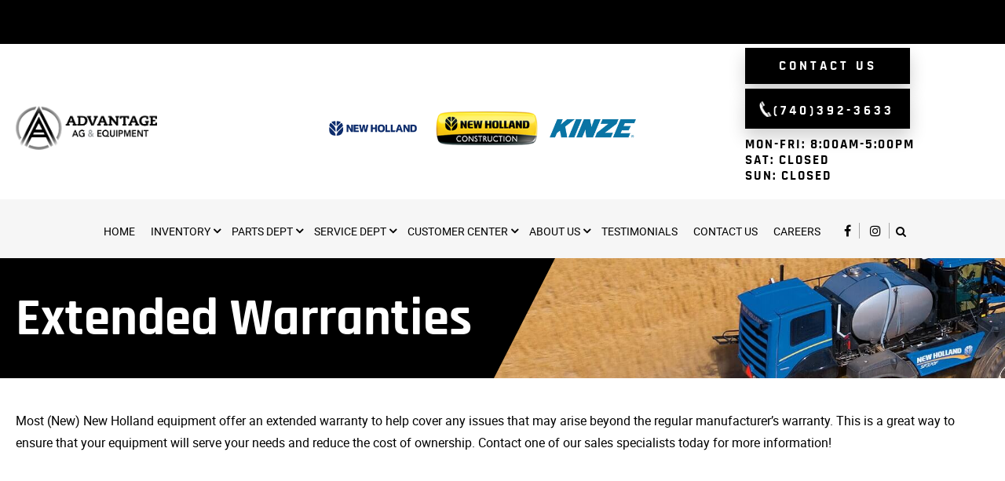

--- FILE ---
content_type: text/html; charset=UTF-8
request_url: https://advantageagequipment.com/extended-warranties/
body_size: 20460
content:
<!doctype html>
<html lang="en-US">
<head>
	<meta charset="UTF-8">
	<meta name="viewport" content="width=device-width, initial-scale=1">
	<link rel="profile" href="https://gmpg.org/xfn/11">
	<link rel="preload" href="/wp-content/themes/advantageag/assets/fonts/rajdhani-bold-webfont.woff2" as="font" crossorigin="anonymous">
	<link rel="preload" href="/wp-content/themes/advantageag/assets/fonts/poppins-medium-webfont.woff2" as="font" crossorigin="anonymous">
	<link rel="preload" href="/wp-content/themes/advantageag/assets/fonts/poppins-regular-webfont.woff2" as="font" crossorigin="anonymous">
	<link rel="preload" href="/wp-content/themes/advantageag/assets/fonts/rajdhani-semibold-webfont.woff2" as="font" crossorigin="anonymous">
	<link rel="preload" href="/wp-content/themes/advantageag/assets/fonts/roboto-light-webfont.woff2" as="font" crossorigin="anonymous">
	<link rel="preload" href="/wp-content/themes/advantageag/assets/fonts/fontawesome-webfont.woff2" as="font" crossorigin="anonymous">
	<meta name='robots' content='index, follow, max-image-preview:large, max-snippet:-1, max-video-preview:-1' />

	<!-- This site is optimized with the Yoast SEO plugin v26.7 - https://yoast.com/wordpress/plugins/seo/ -->
	<title>Extended Warranties - Advantage Ag</title>
	<link rel="canonical" href="https://advantageagequipment.com/extended-warranties/" />
	<meta property="og:locale" content="en_US" />
	<meta property="og:type" content="article" />
	<meta property="og:title" content="Extended Warranties - Advantage Ag" />
	<meta property="og:url" content="https://advantageagequipment.com/extended-warranties/" />
	<meta property="og:site_name" content="Advantage Ag" />
	<meta property="article:modified_time" content="2024-11-07T15:43:18+00:00" />
	<meta property="og:image" content="https://advantageagequipment.com/wp-content/uploads/2024/11/combine-tractor.jpg" />
	<meta property="og:image:width" content="2048" />
	<meta property="og:image:height" content="1151" />
	<meta property="og:image:type" content="image/jpeg" />
	<meta name="twitter:card" content="summary_large_image" />
	<meta name="twitter:label1" content="Est. reading time" />
	<meta name="twitter:data1" content="1 minute" />
	<script type="application/ld+json" class="yoast-schema-graph">{"@context":"https://schema.org","@graph":[{"@type":"WebPage","@id":"https://advantageagequipment.com/extended-warranties/","url":"https://advantageagequipment.com/extended-warranties/","name":"Extended Warranties - Advantage Ag","isPartOf":{"@id":"https://advantageagequipment.com/#website"},"primaryImageOfPage":{"@id":"https://advantageagequipment.com/extended-warranties/#primaryimage"},"image":{"@id":"https://advantageagequipment.com/extended-warranties/#primaryimage"},"thumbnailUrl":"https://advantageagequipment.com/wp-content/uploads/2024/11/combine-tractor.jpg","datePublished":"2020-05-21T09:50:23+00:00","dateModified":"2024-11-07T15:43:18+00:00","breadcrumb":{"@id":"https://advantageagequipment.com/extended-warranties/#breadcrumb"},"inLanguage":"en-US","potentialAction":[{"@type":"ReadAction","target":["https://advantageagequipment.com/extended-warranties/"]}]},{"@type":"ImageObject","inLanguage":"en-US","@id":"https://advantageagequipment.com/extended-warranties/#primaryimage","url":"https://advantageagequipment.com/wp-content/uploads/2024/11/combine-tractor.jpg","contentUrl":"https://advantageagequipment.com/wp-content/uploads/2024/11/combine-tractor.jpg","width":2048,"height":1151},{"@type":"BreadcrumbList","@id":"https://advantageagequipment.com/extended-warranties/#breadcrumb","itemListElement":[{"@type":"ListItem","position":1,"name":"Home","item":"https://advantageagequipment.com/"},{"@type":"ListItem","position":2,"name":"Extended Warranties"}]},{"@type":"WebSite","@id":"https://advantageagequipment.com/#website","url":"https://advantageagequipment.com/","name":"Advantage Ag","description":"","publisher":{"@id":"https://advantageagequipment.com/#organization"},"potentialAction":[{"@type":"SearchAction","target":{"@type":"EntryPoint","urlTemplate":"https://advantageagequipment.com/?s={search_term_string}"},"query-input":{"@type":"PropertyValueSpecification","valueRequired":true,"valueName":"search_term_string"}}],"inLanguage":"en-US"},{"@type":"Organization","@id":"https://advantageagequipment.com/#organization","name":"Advantage Ag","url":"https://advantageagequipment.com/","logo":{"@type":"ImageObject","inLanguage":"en-US","@id":"https://advantageagequipment.com/#/schema/logo/image/","url":"https://advantageagequipment.com/wp-content/uploads/2025/05/advantageagequipmentlogo.webp","contentUrl":"https://advantageagequipment.com/wp-content/uploads/2025/05/advantageagequipmentlogo.webp","width":1606,"height":500,"caption":"Advantage Ag"},"image":{"@id":"https://advantageagequipment.com/#/schema/logo/image/"}}]}</script>
	<!-- / Yoast SEO plugin. -->


<link rel="alternate" type="application/rss+xml" title="Advantage Ag &raquo; Feed" href="https://advantageagequipment.com/feed/" />
<link rel="alternate" type="application/rss+xml" title="Advantage Ag &raquo; Comments Feed" href="https://advantageagequipment.com/comments/feed/" />
<link rel="alternate" title="oEmbed (JSON)" type="application/json+oembed" href="https://advantageagequipment.com/wp-json/oembed/1.0/embed?url=https%3A%2F%2Fadvantageagequipment.com%2Fextended-warranties%2F" />
<link rel="alternate" title="oEmbed (XML)" type="text/xml+oembed" href="https://advantageagequipment.com/wp-json/oembed/1.0/embed?url=https%3A%2F%2Fadvantageagequipment.com%2Fextended-warranties%2F&#038;format=xml" />
<style id='wp-img-auto-sizes-contain-inline-css'>
img:is([sizes=auto i],[sizes^="auto," i]){contain-intrinsic-size:3000px 1500px}
/*# sourceURL=wp-img-auto-sizes-contain-inline-css */
</style>
<link rel='stylesheet' id='embed-pdf-viewer-css' href='https://advantageagequipment.com/wp-content/plugins/embed-pdf-viewer/css/embed-pdf-viewer.css?ver=2.4.6' media='screen' />
<style id='wp-emoji-styles-inline-css'>

	img.wp-smiley, img.emoji {
		display: inline !important;
		border: none !important;
		box-shadow: none !important;
		height: 1em !important;
		width: 1em !important;
		margin: 0 0.07em !important;
		vertical-align: -0.1em !important;
		background: none !important;
		padding: 0 !important;
	}
/*# sourceURL=wp-emoji-styles-inline-css */
</style>
<style id='wp-block-library-inline-css'>
:root{--wp-block-synced-color:#7a00df;--wp-block-synced-color--rgb:122,0,223;--wp-bound-block-color:var(--wp-block-synced-color);--wp-editor-canvas-background:#ddd;--wp-admin-theme-color:#007cba;--wp-admin-theme-color--rgb:0,124,186;--wp-admin-theme-color-darker-10:#006ba1;--wp-admin-theme-color-darker-10--rgb:0,107,160.5;--wp-admin-theme-color-darker-20:#005a87;--wp-admin-theme-color-darker-20--rgb:0,90,135;--wp-admin-border-width-focus:2px}@media (min-resolution:192dpi){:root{--wp-admin-border-width-focus:1.5px}}.wp-element-button{cursor:pointer}:root .has-very-light-gray-background-color{background-color:#eee}:root .has-very-dark-gray-background-color{background-color:#313131}:root .has-very-light-gray-color{color:#eee}:root .has-very-dark-gray-color{color:#313131}:root .has-vivid-green-cyan-to-vivid-cyan-blue-gradient-background{background:linear-gradient(135deg,#00d084,#0693e3)}:root .has-purple-crush-gradient-background{background:linear-gradient(135deg,#34e2e4,#4721fb 50%,#ab1dfe)}:root .has-hazy-dawn-gradient-background{background:linear-gradient(135deg,#faaca8,#dad0ec)}:root .has-subdued-olive-gradient-background{background:linear-gradient(135deg,#fafae1,#67a671)}:root .has-atomic-cream-gradient-background{background:linear-gradient(135deg,#fdd79a,#004a59)}:root .has-nightshade-gradient-background{background:linear-gradient(135deg,#330968,#31cdcf)}:root .has-midnight-gradient-background{background:linear-gradient(135deg,#020381,#2874fc)}:root{--wp--preset--font-size--normal:16px;--wp--preset--font-size--huge:42px}.has-regular-font-size{font-size:1em}.has-larger-font-size{font-size:2.625em}.has-normal-font-size{font-size:var(--wp--preset--font-size--normal)}.has-huge-font-size{font-size:var(--wp--preset--font-size--huge)}.has-text-align-center{text-align:center}.has-text-align-left{text-align:left}.has-text-align-right{text-align:right}.has-fit-text{white-space:nowrap!important}#end-resizable-editor-section{display:none}.aligncenter{clear:both}.items-justified-left{justify-content:flex-start}.items-justified-center{justify-content:center}.items-justified-right{justify-content:flex-end}.items-justified-space-between{justify-content:space-between}.screen-reader-text{border:0;clip-path:inset(50%);height:1px;margin:-1px;overflow:hidden;padding:0;position:absolute;width:1px;word-wrap:normal!important}.screen-reader-text:focus{background-color:#ddd;clip-path:none;color:#444;display:block;font-size:1em;height:auto;left:5px;line-height:normal;padding:15px 23px 14px;text-decoration:none;top:5px;width:auto;z-index:100000}html :where(.has-border-color){border-style:solid}html :where([style*=border-top-color]){border-top-style:solid}html :where([style*=border-right-color]){border-right-style:solid}html :where([style*=border-bottom-color]){border-bottom-style:solid}html :where([style*=border-left-color]){border-left-style:solid}html :where([style*=border-width]){border-style:solid}html :where([style*=border-top-width]){border-top-style:solid}html :where([style*=border-right-width]){border-right-style:solid}html :where([style*=border-bottom-width]){border-bottom-style:solid}html :where([style*=border-left-width]){border-left-style:solid}html :where(img[class*=wp-image-]){height:auto;max-width:100%}:where(figure){margin:0 0 1em}html :where(.is-position-sticky){--wp-admin--admin-bar--position-offset:var(--wp-admin--admin-bar--height,0px)}@media screen and (max-width:600px){html :where(.is-position-sticky){--wp-admin--admin-bar--position-offset:0px}}

/*# sourceURL=wp-block-library-inline-css */
</style><style id='wp-block-paragraph-inline-css'>
.is-small-text{font-size:.875em}.is-regular-text{font-size:1em}.is-large-text{font-size:2.25em}.is-larger-text{font-size:3em}.has-drop-cap:not(:focus):first-letter{float:left;font-size:8.4em;font-style:normal;font-weight:100;line-height:.68;margin:.05em .1em 0 0;text-transform:uppercase}body.rtl .has-drop-cap:not(:focus):first-letter{float:none;margin-left:.1em}p.has-drop-cap.has-background{overflow:hidden}:root :where(p.has-background){padding:1.25em 2.375em}:where(p.has-text-color:not(.has-link-color)) a{color:inherit}p.has-text-align-left[style*="writing-mode:vertical-lr"],p.has-text-align-right[style*="writing-mode:vertical-rl"]{rotate:180deg}
/*# sourceURL=https://advantageagequipment.com/wp-includes/blocks/paragraph/style.min.css */
</style>
<link rel='stylesheet' id='wc-blocks-style-css' href='https://advantageagequipment.com/wp-content/plugins/woocommerce/assets/client/blocks/wc-blocks.css?ver=wc-10.4.3' media='all' />
<style id='global-styles-inline-css'>
:root{--wp--preset--aspect-ratio--square: 1;--wp--preset--aspect-ratio--4-3: 4/3;--wp--preset--aspect-ratio--3-4: 3/4;--wp--preset--aspect-ratio--3-2: 3/2;--wp--preset--aspect-ratio--2-3: 2/3;--wp--preset--aspect-ratio--16-9: 16/9;--wp--preset--aspect-ratio--9-16: 9/16;--wp--preset--color--black: #000000;--wp--preset--color--cyan-bluish-gray: #abb8c3;--wp--preset--color--white: #ffffff;--wp--preset--color--pale-pink: #f78da7;--wp--preset--color--vivid-red: #cf2e2e;--wp--preset--color--luminous-vivid-orange: #ff6900;--wp--preset--color--luminous-vivid-amber: #fcb900;--wp--preset--color--light-green-cyan: #7bdcb5;--wp--preset--color--vivid-green-cyan: #00d084;--wp--preset--color--pale-cyan-blue: #8ed1fc;--wp--preset--color--vivid-cyan-blue: #0693e3;--wp--preset--color--vivid-purple: #9b51e0;--wp--preset--gradient--vivid-cyan-blue-to-vivid-purple: linear-gradient(135deg,rgb(6,147,227) 0%,rgb(155,81,224) 100%);--wp--preset--gradient--light-green-cyan-to-vivid-green-cyan: linear-gradient(135deg,rgb(122,220,180) 0%,rgb(0,208,130) 100%);--wp--preset--gradient--luminous-vivid-amber-to-luminous-vivid-orange: linear-gradient(135deg,rgb(252,185,0) 0%,rgb(255,105,0) 100%);--wp--preset--gradient--luminous-vivid-orange-to-vivid-red: linear-gradient(135deg,rgb(255,105,0) 0%,rgb(207,46,46) 100%);--wp--preset--gradient--very-light-gray-to-cyan-bluish-gray: linear-gradient(135deg,rgb(238,238,238) 0%,rgb(169,184,195) 100%);--wp--preset--gradient--cool-to-warm-spectrum: linear-gradient(135deg,rgb(74,234,220) 0%,rgb(151,120,209) 20%,rgb(207,42,186) 40%,rgb(238,44,130) 60%,rgb(251,105,98) 80%,rgb(254,248,76) 100%);--wp--preset--gradient--blush-light-purple: linear-gradient(135deg,rgb(255,206,236) 0%,rgb(152,150,240) 100%);--wp--preset--gradient--blush-bordeaux: linear-gradient(135deg,rgb(254,205,165) 0%,rgb(254,45,45) 50%,rgb(107,0,62) 100%);--wp--preset--gradient--luminous-dusk: linear-gradient(135deg,rgb(255,203,112) 0%,rgb(199,81,192) 50%,rgb(65,88,208) 100%);--wp--preset--gradient--pale-ocean: linear-gradient(135deg,rgb(255,245,203) 0%,rgb(182,227,212) 50%,rgb(51,167,181) 100%);--wp--preset--gradient--electric-grass: linear-gradient(135deg,rgb(202,248,128) 0%,rgb(113,206,126) 100%);--wp--preset--gradient--midnight: linear-gradient(135deg,rgb(2,3,129) 0%,rgb(40,116,252) 100%);--wp--preset--font-size--small: 13px;--wp--preset--font-size--medium: 20px;--wp--preset--font-size--large: 36px;--wp--preset--font-size--x-large: 42px;--wp--preset--spacing--20: 0.44rem;--wp--preset--spacing--30: 0.67rem;--wp--preset--spacing--40: 1rem;--wp--preset--spacing--50: 1.5rem;--wp--preset--spacing--60: 2.25rem;--wp--preset--spacing--70: 3.38rem;--wp--preset--spacing--80: 5.06rem;--wp--preset--shadow--natural: 6px 6px 9px rgba(0, 0, 0, 0.2);--wp--preset--shadow--deep: 12px 12px 50px rgba(0, 0, 0, 0.4);--wp--preset--shadow--sharp: 6px 6px 0px rgba(0, 0, 0, 0.2);--wp--preset--shadow--outlined: 6px 6px 0px -3px rgb(255, 255, 255), 6px 6px rgb(0, 0, 0);--wp--preset--shadow--crisp: 6px 6px 0px rgb(0, 0, 0);}:where(.is-layout-flex){gap: 0.5em;}:where(.is-layout-grid){gap: 0.5em;}body .is-layout-flex{display: flex;}.is-layout-flex{flex-wrap: wrap;align-items: center;}.is-layout-flex > :is(*, div){margin: 0;}body .is-layout-grid{display: grid;}.is-layout-grid > :is(*, div){margin: 0;}:where(.wp-block-columns.is-layout-flex){gap: 2em;}:where(.wp-block-columns.is-layout-grid){gap: 2em;}:where(.wp-block-post-template.is-layout-flex){gap: 1.25em;}:where(.wp-block-post-template.is-layout-grid){gap: 1.25em;}.has-black-color{color: var(--wp--preset--color--black) !important;}.has-cyan-bluish-gray-color{color: var(--wp--preset--color--cyan-bluish-gray) !important;}.has-white-color{color: var(--wp--preset--color--white) !important;}.has-pale-pink-color{color: var(--wp--preset--color--pale-pink) !important;}.has-vivid-red-color{color: var(--wp--preset--color--vivid-red) !important;}.has-luminous-vivid-orange-color{color: var(--wp--preset--color--luminous-vivid-orange) !important;}.has-luminous-vivid-amber-color{color: var(--wp--preset--color--luminous-vivid-amber) !important;}.has-light-green-cyan-color{color: var(--wp--preset--color--light-green-cyan) !important;}.has-vivid-green-cyan-color{color: var(--wp--preset--color--vivid-green-cyan) !important;}.has-pale-cyan-blue-color{color: var(--wp--preset--color--pale-cyan-blue) !important;}.has-vivid-cyan-blue-color{color: var(--wp--preset--color--vivid-cyan-blue) !important;}.has-vivid-purple-color{color: var(--wp--preset--color--vivid-purple) !important;}.has-black-background-color{background-color: var(--wp--preset--color--black) !important;}.has-cyan-bluish-gray-background-color{background-color: var(--wp--preset--color--cyan-bluish-gray) !important;}.has-white-background-color{background-color: var(--wp--preset--color--white) !important;}.has-pale-pink-background-color{background-color: var(--wp--preset--color--pale-pink) !important;}.has-vivid-red-background-color{background-color: var(--wp--preset--color--vivid-red) !important;}.has-luminous-vivid-orange-background-color{background-color: var(--wp--preset--color--luminous-vivid-orange) !important;}.has-luminous-vivid-amber-background-color{background-color: var(--wp--preset--color--luminous-vivid-amber) !important;}.has-light-green-cyan-background-color{background-color: var(--wp--preset--color--light-green-cyan) !important;}.has-vivid-green-cyan-background-color{background-color: var(--wp--preset--color--vivid-green-cyan) !important;}.has-pale-cyan-blue-background-color{background-color: var(--wp--preset--color--pale-cyan-blue) !important;}.has-vivid-cyan-blue-background-color{background-color: var(--wp--preset--color--vivid-cyan-blue) !important;}.has-vivid-purple-background-color{background-color: var(--wp--preset--color--vivid-purple) !important;}.has-black-border-color{border-color: var(--wp--preset--color--black) !important;}.has-cyan-bluish-gray-border-color{border-color: var(--wp--preset--color--cyan-bluish-gray) !important;}.has-white-border-color{border-color: var(--wp--preset--color--white) !important;}.has-pale-pink-border-color{border-color: var(--wp--preset--color--pale-pink) !important;}.has-vivid-red-border-color{border-color: var(--wp--preset--color--vivid-red) !important;}.has-luminous-vivid-orange-border-color{border-color: var(--wp--preset--color--luminous-vivid-orange) !important;}.has-luminous-vivid-amber-border-color{border-color: var(--wp--preset--color--luminous-vivid-amber) !important;}.has-light-green-cyan-border-color{border-color: var(--wp--preset--color--light-green-cyan) !important;}.has-vivid-green-cyan-border-color{border-color: var(--wp--preset--color--vivid-green-cyan) !important;}.has-pale-cyan-blue-border-color{border-color: var(--wp--preset--color--pale-cyan-blue) !important;}.has-vivid-cyan-blue-border-color{border-color: var(--wp--preset--color--vivid-cyan-blue) !important;}.has-vivid-purple-border-color{border-color: var(--wp--preset--color--vivid-purple) !important;}.has-vivid-cyan-blue-to-vivid-purple-gradient-background{background: var(--wp--preset--gradient--vivid-cyan-blue-to-vivid-purple) !important;}.has-light-green-cyan-to-vivid-green-cyan-gradient-background{background: var(--wp--preset--gradient--light-green-cyan-to-vivid-green-cyan) !important;}.has-luminous-vivid-amber-to-luminous-vivid-orange-gradient-background{background: var(--wp--preset--gradient--luminous-vivid-amber-to-luminous-vivid-orange) !important;}.has-luminous-vivid-orange-to-vivid-red-gradient-background{background: var(--wp--preset--gradient--luminous-vivid-orange-to-vivid-red) !important;}.has-very-light-gray-to-cyan-bluish-gray-gradient-background{background: var(--wp--preset--gradient--very-light-gray-to-cyan-bluish-gray) !important;}.has-cool-to-warm-spectrum-gradient-background{background: var(--wp--preset--gradient--cool-to-warm-spectrum) !important;}.has-blush-light-purple-gradient-background{background: var(--wp--preset--gradient--blush-light-purple) !important;}.has-blush-bordeaux-gradient-background{background: var(--wp--preset--gradient--blush-bordeaux) !important;}.has-luminous-dusk-gradient-background{background: var(--wp--preset--gradient--luminous-dusk) !important;}.has-pale-ocean-gradient-background{background: var(--wp--preset--gradient--pale-ocean) !important;}.has-electric-grass-gradient-background{background: var(--wp--preset--gradient--electric-grass) !important;}.has-midnight-gradient-background{background: var(--wp--preset--gradient--midnight) !important;}.has-small-font-size{font-size: var(--wp--preset--font-size--small) !important;}.has-medium-font-size{font-size: var(--wp--preset--font-size--medium) !important;}.has-large-font-size{font-size: var(--wp--preset--font-size--large) !important;}.has-x-large-font-size{font-size: var(--wp--preset--font-size--x-large) !important;}
/*# sourceURL=global-styles-inline-css */
</style>

<style id='classic-theme-styles-inline-css'>
/*! This file is auto-generated */
.wp-block-button__link{color:#fff;background-color:#32373c;border-radius:9999px;box-shadow:none;text-decoration:none;padding:calc(.667em + 2px) calc(1.333em + 2px);font-size:1.125em}.wp-block-file__button{background:#32373c;color:#fff;text-decoration:none}
/*# sourceURL=/wp-includes/css/classic-themes.min.css */
</style>
<link rel='stylesheet' id='editor-blocks-css' href='https://advantageagequipment.com/wp-content/plugins/editor-blocks/dist/blocks.style.build.css?ver=1.2.0' media='all' />
<style id='responsive-menu-inline-css'>
/** This file is major component of this plugin so please don't try to edit here. */
#rmp_menu_trigger-5763 {
  width: 55px;
  height: 55px;
  position: absolute;
  top: 15px;
  border-radius: 0px;
  display: none;
  text-decoration: none;
  right: 5%;
  background: transparent;
  transition: transform 0.5s, background-color 0.5s;
}
#rmp_menu_trigger-5763 .rmp-trigger-box {
  width: 25px;
  color: #ffffff;
}
#rmp_menu_trigger-5763 .rmp-trigger-icon-active, #rmp_menu_trigger-5763 .rmp-trigger-text-open {
  display: none;
}
#rmp_menu_trigger-5763.is-active .rmp-trigger-icon-active, #rmp_menu_trigger-5763.is-active .rmp-trigger-text-open {
  display: inline;
}
#rmp_menu_trigger-5763.is-active .rmp-trigger-icon-inactive, #rmp_menu_trigger-5763.is-active .rmp-trigger-text {
  display: none;
}
#rmp_menu_trigger-5763 .rmp-trigger-label {
  color: #ffffff;
  pointer-events: none;
  line-height: 13px;
  font-family: inherit;
  font-size: 14px;
  display: inline;
  text-transform: inherit;
}
#rmp_menu_trigger-5763 .rmp-trigger-label.rmp-trigger-label-top {
  display: block;
  margin-bottom: 12px;
}
#rmp_menu_trigger-5763 .rmp-trigger-label.rmp-trigger-label-bottom {
  display: block;
  margin-top: 12px;
}
#rmp_menu_trigger-5763 .responsive-menu-pro-inner {
  display: block;
}
#rmp_menu_trigger-5763 .rmp-trigger-icon-inactive .rmp-font-icon {
  color: #ffffff;
}
#rmp_menu_trigger-5763 .responsive-menu-pro-inner, #rmp_menu_trigger-5763 .responsive-menu-pro-inner::before, #rmp_menu_trigger-5763 .responsive-menu-pro-inner::after {
  width: 25px;
  height: 3px;
  background-color: #ffffff;
  border-radius: 4px;
  position: absolute;
}
#rmp_menu_trigger-5763 .rmp-trigger-icon-active .rmp-font-icon {
  color: #ffffff;
}
#rmp_menu_trigger-5763.is-active .responsive-menu-pro-inner, #rmp_menu_trigger-5763.is-active .responsive-menu-pro-inner::before, #rmp_menu_trigger-5763.is-active .responsive-menu-pro-inner::after {
  background-color: #ffffff;
}
#rmp_menu_trigger-5763:hover .rmp-trigger-icon-inactive .rmp-font-icon {
  color: #ffffff;
}
#rmp_menu_trigger-5763:not(.is-active):hover .responsive-menu-pro-inner, #rmp_menu_trigger-5763:not(.is-active):hover .responsive-menu-pro-inner::before, #rmp_menu_trigger-5763:not(.is-active):hover .responsive-menu-pro-inner::after {
  background-color: #ffffff;
}
#rmp_menu_trigger-5763 .responsive-menu-pro-inner::before {
  top: 5px;
}
#rmp_menu_trigger-5763 .responsive-menu-pro-inner::after {
  bottom: 5px;
}
#rmp_menu_trigger-5763.is-active .responsive-menu-pro-inner::after {
  bottom: 0;
}
/* Hamburger menu styling */
@media screen and (max-width: 991px) {
  /** Menu Title Style */
  /** Menu Additional Content Style */
  #rmp_menu_trigger-5763 {
    display: block;
  }
  #rmp-container-5763 {
    position: fixed;
    top: 0;
    margin: 0;
    transition: transform 0.5s;
    overflow: auto;
    display: block;
    width: 60%;
    background-color: #045f9d;
    background-image: url("");
    height: 100%;
    left: 0;
    padding-top: 0px;
    padding-left: 0px;
    padding-bottom: 0px;
    padding-right: 0px;
  }
  #rmp-menu-wrap-5763 {
    padding-top: 0px;
    padding-left: 0px;
    padding-bottom: 0px;
    padding-right: 0px;
    background-color: #b2b2b2;
  }
  #rmp-menu-wrap-5763 .rmp-menu, #rmp-menu-wrap-5763 .rmp-submenu {
    width: 100%;
    box-sizing: border-box;
    margin: 0;
    padding: 0;
  }
  #rmp-menu-wrap-5763 .rmp-submenu-depth-1 .rmp-menu-item-link {
    padding-left: 10%;
  }
  #rmp-menu-wrap-5763 .rmp-submenu-depth-2 .rmp-menu-item-link {
    padding-left: 15%;
  }
  #rmp-menu-wrap-5763 .rmp-submenu-depth-3 .rmp-menu-item-link {
    padding-left: 20%;
  }
  #rmp-menu-wrap-5763 .rmp-submenu-depth-4 .rmp-menu-item-link {
    padding-left: 25%;
  }
  #rmp-menu-wrap-5763 .rmp-submenu.rmp-submenu-open {
    display: block;
  }
  #rmp-menu-wrap-5763 .rmp-menu-item {
    width: 100%;
    list-style: none;
    margin: 0;
  }
  #rmp-menu-wrap-5763 .rmp-menu-item-link {
    height: 28px;
    line-height: 28px;
    font-size: 14px;
    border-bottom: 0px solid #b2b2b2;
    font-family: inherit;
    color: #ffffff;
    text-align: left;
    background-color: #b2b2b2;
    font-weight: normal;
    letter-spacing: 0px;
    display: block;
    box-sizing: border-box;
    width: 100%;
    text-decoration: none;
    position: relative;
    overflow: hidden;
    transition: background-color 0.5s, border-color 0.5s, 0.5s;
    padding: 0 5%;
    padding-right: 50px;
  }
  #rmp-menu-wrap-5763 .rmp-menu-item-link:after, #rmp-menu-wrap-5763 .rmp-menu-item-link:before {
    display: none;
  }
  #rmp-menu-wrap-5763 .rmp-menu-item-link:hover, #rmp-menu-wrap-5763 .rmp-menu-item-link:focus {
    color: #000000;
    border-color: #b2b2b2;
    background-color: #b2b2b2;
  }
  #rmp-menu-wrap-5763 .rmp-menu-item-link:focus {
    outline: none;
    border-color: unset;
    box-shadow: unset;
  }
  #rmp-menu-wrap-5763 .rmp-menu-item-link .rmp-font-icon {
    height: 28px;
    line-height: 28px;
    margin-right: 10px;
    font-size: 14px;
  }
  #rmp-menu-wrap-5763 .rmp-menu-current-item .rmp-menu-item-link {
    color: #000000;
    border-color: #b2b2b2;
    background-color: #b2b2b2;
  }
  #rmp-menu-wrap-5763 .rmp-menu-current-item .rmp-menu-item-link:hover, #rmp-menu-wrap-5763 .rmp-menu-current-item .rmp-menu-item-link:focus {
    color: #000000;
    border-color: #b2b2b2;
    background-color: #b2b2b2;
  }
  #rmp-menu-wrap-5763 .rmp-menu-subarrow {
    position: absolute;
    top: 0;
    bottom: 0;
    text-align: center;
    overflow: hidden;
    background-size: cover;
    overflow: hidden;
    right: 0;
    border-left-style: solid;
    border-left-color: #b2b2b2;
    border-left-width: 1px;
    height: 39px;
    width: 40px;
    color: #ffffff;
    background-color: #b2b2b2;
  }
  #rmp-menu-wrap-5763 .rmp-menu-subarrow svg {
    fill: #ffffff;
  }
  #rmp-menu-wrap-5763 .rmp-menu-subarrow:hover {
    color: #ffffff;
    border-color: #b2b2b2;
    background-color: #b2b2b2;
  }
  #rmp-menu-wrap-5763 .rmp-menu-subarrow:hover svg {
    fill: #ffffff;
  }
  #rmp-menu-wrap-5763 .rmp-menu-subarrow .rmp-font-icon {
    margin-right: unset;
  }
  #rmp-menu-wrap-5763 .rmp-menu-subarrow * {
    vertical-align: middle;
    line-height: 39px;
  }
  #rmp-menu-wrap-5763 .rmp-menu-subarrow-active {
    display: block;
    background-size: cover;
    color: #000000;
    border-color: #b2b2b2;
    background-color: #b2b2b2;
  }
  #rmp-menu-wrap-5763 .rmp-menu-subarrow-active svg {
    fill: #000000;
  }
  #rmp-menu-wrap-5763 .rmp-menu-subarrow-active:hover {
    color: #ffffff;
    border-color: #b2b2b2;
    background-color: #b2b2b2;
  }
  #rmp-menu-wrap-5763 .rmp-menu-subarrow-active:hover svg {
    fill: #ffffff;
  }
  #rmp-menu-wrap-5763 .rmp-submenu {
    display: none;
  }
  #rmp-menu-wrap-5763 .rmp-submenu .rmp-menu-item-link {
    line-height: 20px;
    letter-spacing: 0px;
    font-size: 12px;
    border-bottom: 0px solid #b2b2b2;
    font-family: inherit;
    font-weight: normal;
    color: #ffffff;
    text-align: left;
    background-color: #b2b2b2;
  }
  #rmp-menu-wrap-5763 .rmp-submenu .rmp-menu-item-link:hover, #rmp-menu-wrap-5763 .rmp-submenu .rmp-menu-item-link:focus {
    color: #000000;
    border-color: #b2b2b2;
    background-color: #b2b2b2;
  }
  #rmp-menu-wrap-5763 .rmp-submenu .rmp-menu-current-item .rmp-menu-item-link {
    color: #000000;
    border-color: #b2b2b2;
    background-color: #b2b2b2;
  }
  #rmp-menu-wrap-5763 .rmp-submenu .rmp-menu-current-item .rmp-menu-item-link:hover, #rmp-menu-wrap-5763 .rmp-submenu .rmp-menu-current-item .rmp-menu-item-link:focus {
    color: #ffffff;
    border-color: #b2b2b2;
    background-color: #b2b2b2;
  }
  #rmp-menu-wrap-5763 .rmp-submenu .rmp-menu-subarrow {
    right: 0;
    border-right: unset;
    border-left-style: solid;
    border-left-color: #1d4354;
    border-left-width: 0px;
    height: 39px;
    line-height: 39px;
    width: 40px;
    color: #fff;
    background-color: inherit;
  }
  #rmp-menu-wrap-5763 .rmp-submenu .rmp-menu-subarrow:hover {
    color: #fff;
    border-color: #3f3f3f;
    background-color: inherit;
  }
  #rmp-menu-wrap-5763 .rmp-submenu .rmp-menu-subarrow-active {
    color: #fff;
    border-color: #1d4354;
    background-color: inherit;
  }
  #rmp-menu-wrap-5763 .rmp-submenu .rmp-menu-subarrow-active:hover {
    color: #fff;
    border-color: #3f3f3f;
    background-color: inherit;
  }
  #rmp-menu-wrap-5763 .rmp-menu-item-description {
    margin: 0;
    padding: 5px 5%;
    opacity: 0.8;
    color: #ffffff;
  }
  #rmp-search-box-5763 {
    display: block;
    padding-top: 0px;
    padding-left: 5%;
    padding-bottom: 0px;
    padding-right: 5%;
  }
  #rmp-search-box-5763 .rmp-search-form {
    margin: 0;
  }
  #rmp-search-box-5763 .rmp-search-box {
    background: #ffffff;
    border: 1px solid #dadada;
    color: #333333;
    width: 100%;
    padding: 0 5%;
    border-radius: 0;
    height: 45px;
    -webkit-appearance: none;
  }
  #rmp-search-box-5763 .rmp-search-box::placeholder {
    color: #c7c7cd;
  }
  #rmp-search-box-5763 .rmp-search-box:focus {
    background-color: #ffffff;
    outline: 2px solid #dadada;
    color: #333333;
  }
  #rmp-menu-title-5763 {
    background-color: #f6f6f6;
    color: #000000;
    text-align: left;
    font-size: 13px;
    padding-top: 10%;
    padding-left: 5%;
    padding-bottom: 0%;
    padding-right: 5%;
    font-weight: 400;
    transition: background-color 0.5s, border-color 0.5s, color 0.5s;
  }
  #rmp-menu-title-5763:hover {
    background-color: #f6f6f6;
    color: #045f9d;
  }
  #rmp-menu-title-5763 > .rmp-menu-title-link {
    color: #000000;
    width: 100%;
    background-color: unset;
    text-decoration: none;
  }
  #rmp-menu-title-5763 > .rmp-menu-title-link:hover {
    color: #045f9d;
  }
  #rmp-menu-title-5763 .rmp-font-icon {
    font-size: 13px;
  }
  #rmp-menu-additional-content-5763 {
    padding-top: 0px;
    padding-left: 5%;
    padding-bottom: 0px;
    padding-right: 5%;
    color: #ffffff;
    text-align: center;
    font-size: 16px;
  }
}
/**
This file contents common styling of menus.
*/
.rmp-container {
  display: none;
  visibility: visible;
  padding: 0px 0px 0px 0px;
  z-index: 99998;
  transition: all 0.3s;
  /** Scrolling bar in menu setting box **/
}
.rmp-container.rmp-fade-top, .rmp-container.rmp-fade-left, .rmp-container.rmp-fade-right, .rmp-container.rmp-fade-bottom {
  display: none;
}
.rmp-container.rmp-slide-left, .rmp-container.rmp-push-left {
  transform: translateX(-100%);
  -ms-transform: translateX(-100%);
  -webkit-transform: translateX(-100%);
  -moz-transform: translateX(-100%);
}
.rmp-container.rmp-slide-left.rmp-menu-open, .rmp-container.rmp-push-left.rmp-menu-open {
  transform: translateX(0);
  -ms-transform: translateX(0);
  -webkit-transform: translateX(0);
  -moz-transform: translateX(0);
}
.rmp-container.rmp-slide-right, .rmp-container.rmp-push-right {
  transform: translateX(100%);
  -ms-transform: translateX(100%);
  -webkit-transform: translateX(100%);
  -moz-transform: translateX(100%);
}
.rmp-container.rmp-slide-right.rmp-menu-open, .rmp-container.rmp-push-right.rmp-menu-open {
  transform: translateX(0);
  -ms-transform: translateX(0);
  -webkit-transform: translateX(0);
  -moz-transform: translateX(0);
}
.rmp-container.rmp-slide-top, .rmp-container.rmp-push-top {
  transform: translateY(-100%);
  -ms-transform: translateY(-100%);
  -webkit-transform: translateY(-100%);
  -moz-transform: translateY(-100%);
}
.rmp-container.rmp-slide-top.rmp-menu-open, .rmp-container.rmp-push-top.rmp-menu-open {
  transform: translateY(0);
  -ms-transform: translateY(0);
  -webkit-transform: translateY(0);
  -moz-transform: translateY(0);
}
.rmp-container.rmp-slide-bottom, .rmp-container.rmp-push-bottom {
  transform: translateY(100%);
  -ms-transform: translateY(100%);
  -webkit-transform: translateY(100%);
  -moz-transform: translateY(100%);
}
.rmp-container.rmp-slide-bottom.rmp-menu-open, .rmp-container.rmp-push-bottom.rmp-menu-open {
  transform: translateX(0);
  -ms-transform: translateX(0);
  -webkit-transform: translateX(0);
  -moz-transform: translateX(0);
}
.rmp-container::-webkit-scrollbar {
  width: 0px;
}
.rmp-container ::-webkit-scrollbar-track {
  box-shadow: inset 0 0 5px transparent;
}
.rmp-container ::-webkit-scrollbar-thumb {
  background: transparent;
}
.rmp-container ::-webkit-scrollbar-thumb:hover {
  background: transparent;
}
.rmp-container .rmp-menu-wrap .rmp-menu {
  transition: none;
  border-radius: 0;
  box-shadow: none;
  background: none;
  border: 0;
  bottom: auto;
  box-sizing: border-box;
  clip: auto;
  color: #666;
  display: block;
  float: none;
  font-family: inherit;
  font-size: 14px;
  height: auto;
  left: auto;
  line-height: 1.7;
  list-style-type: none;
  margin: 0;
  min-height: auto;
  max-height: none;
  opacity: 1;
  outline: none;
  overflow: visible;
  padding: 0;
  position: relative;
  pointer-events: auto;
  right: auto;
  text-align: left;
  text-decoration: none;
  text-indent: 0;
  text-transform: none;
  transform: none;
  top: auto;
  visibility: inherit;
  width: auto;
  word-wrap: break-word;
  white-space: normal;
}
.rmp-container .rmp-menu-additional-content {
  display: block;
  word-break: break-word;
}
.rmp-container .rmp-menu-title {
  display: flex;
  flex-direction: column;
}
.rmp-container .rmp-menu-title .rmp-menu-title-image {
  max-width: 100%;
  margin-bottom: 15px;
  display: block;
  margin: auto;
  margin-bottom: 15px;
}
button.rmp_menu_trigger {
  z-index: 999999;
  overflow: hidden;
  outline: none;
  border: 0;
  display: none;
  margin: 0;
  transition: transform 0.5s, background-color 0.5s;
  padding: 0;
}
button.rmp_menu_trigger .responsive-menu-pro-inner::before, button.rmp_menu_trigger .responsive-menu-pro-inner::after {
  content: "";
  display: block;
}
button.rmp_menu_trigger .responsive-menu-pro-inner::before {
  top: 10px;
}
button.rmp_menu_trigger .responsive-menu-pro-inner::after {
  bottom: 10px;
}
button.rmp_menu_trigger .rmp-trigger-box {
  width: 40px;
  display: inline-block;
  position: relative;
  pointer-events: none;
  vertical-align: super;
}
/*  Menu Trigger Boring Animation */
.rmp-menu-trigger-boring .responsive-menu-pro-inner {
  transition-property: none;
}
.rmp-menu-trigger-boring .responsive-menu-pro-inner::after, .rmp-menu-trigger-boring .responsive-menu-pro-inner::before {
  transition-property: none;
}
.rmp-menu-trigger-boring.is-active .responsive-menu-pro-inner {
  transform: rotate(45deg);
}
.rmp-menu-trigger-boring.is-active .responsive-menu-pro-inner:before {
  top: 0;
  opacity: 0;
}
.rmp-menu-trigger-boring.is-active .responsive-menu-pro-inner:after {
  bottom: 0;
  transform: rotate(-90deg);
}

/*# sourceURL=responsive-menu-inline-css */
</style>
<link rel='stylesheet' id='dashicons-css' href='https://advantageagequipment.com/wp-includes/css/dashicons.min.css?ver=6.9' media='all' />
<link rel='stylesheet' id='woof-css' href='https://advantageagequipment.com/wp-content/plugins/woocommerce-products-filter/css/front.css?ver=1.3.7.4' media='all' />
<style id='woof-inline-css'>

.woof_products_top_panel li span, .woof_products_top_panel2 li span{background: url(https://advantageagequipment.com/wp-content/plugins/woocommerce-products-filter/img/delete.png);background-size: 14px 14px;background-repeat: no-repeat;background-position: right;}
.woof_edit_view{
                    display: none;
                }
disabled-result {
display : none
}
/*# sourceURL=woof-inline-css */
</style>
<link rel='stylesheet' id='chosen-drop-down-css' href='https://advantageagequipment.com/wp-content/plugins/woocommerce-products-filter/js/chosen/chosen.min.css?ver=1.3.7.4' media='all' />
<link rel='stylesheet' id='woof_by_author_html_items-css' href='https://advantageagequipment.com/wp-content/plugins/woocommerce-products-filter/ext/by_author/css/by_author.css?ver=1.3.7.4' media='all' />
<link rel='stylesheet' id='woof_by_instock_html_items-css' href='https://advantageagequipment.com/wp-content/plugins/woocommerce-products-filter/ext/by_instock/css/by_instock.css?ver=1.3.7.4' media='all' />
<link rel='stylesheet' id='woof_by_onsales_html_items-css' href='https://advantageagequipment.com/wp-content/plugins/woocommerce-products-filter/ext/by_onsales/css/by_onsales.css?ver=1.3.7.4' media='all' />
<link rel='stylesheet' id='woof_by_text_html_items-css' href='https://advantageagequipment.com/wp-content/plugins/woocommerce-products-filter/ext/by_text/assets/css/front.css?ver=1.3.7.4' media='all' />
<link rel='stylesheet' id='woof_label_html_items-css' href='https://advantageagequipment.com/wp-content/plugins/woocommerce-products-filter/ext/label/css/html_types/label.css?ver=1.3.7.4' media='all' />
<link rel='stylesheet' id='woof_select_radio_check_html_items-css' href='https://advantageagequipment.com/wp-content/plugins/woocommerce-products-filter/ext/select_radio_check/css/html_types/select_radio_check.css?ver=1.3.7.4' media='all' />
<link rel='stylesheet' id='woof_sd_html_items_checkbox-css' href='https://advantageagequipment.com/wp-content/plugins/woocommerce-products-filter/ext/smart_designer/css/elements/checkbox.css?ver=1.3.7.4' media='all' />
<link rel='stylesheet' id='woof_sd_html_items_radio-css' href='https://advantageagequipment.com/wp-content/plugins/woocommerce-products-filter/ext/smart_designer/css/elements/radio.css?ver=1.3.7.4' media='all' />
<link rel='stylesheet' id='woof_sd_html_items_switcher-css' href='https://advantageagequipment.com/wp-content/plugins/woocommerce-products-filter/ext/smart_designer/css/elements/switcher.css?ver=1.3.7.4' media='all' />
<link rel='stylesheet' id='woof_sd_html_items_color-css' href='https://advantageagequipment.com/wp-content/plugins/woocommerce-products-filter/ext/smart_designer/css/elements/color.css?ver=1.3.7.4' media='all' />
<link rel='stylesheet' id='woof_sd_html_items_tooltip-css' href='https://advantageagequipment.com/wp-content/plugins/woocommerce-products-filter/ext/smart_designer/css/tooltip.css?ver=1.3.7.4' media='all' />
<link rel='stylesheet' id='woof_sd_html_items_front-css' href='https://advantageagequipment.com/wp-content/plugins/woocommerce-products-filter/ext/smart_designer/css/front.css?ver=1.3.7.4' media='all' />
<link rel='stylesheet' id='woof-switcher23-css' href='https://advantageagequipment.com/wp-content/plugins/woocommerce-products-filter/css/switcher.css?ver=1.3.7.4' media='all' />
<link rel='stylesheet' id='woocommerce-layout-css' href='https://advantageagequipment.com/wp-content/plugins/woocommerce/assets/css/woocommerce-layout.css?ver=10.4.3' media='all' />
<link rel='stylesheet' id='woocommerce-smallscreen-css' href='https://advantageagequipment.com/wp-content/plugins/woocommerce/assets/css/woocommerce-smallscreen.css?ver=10.4.3' media='only screen and (max-width: 768px)' />
<link rel='stylesheet' id='woocommerce-general-css' href='https://advantageagequipment.com/wp-content/plugins/woocommerce/assets/css/woocommerce.css?ver=10.4.3' media='all' />
<style id='woocommerce-inline-inline-css'>
.woocommerce form .form-row .required { visibility: visible; }
/*# sourceURL=woocommerce-inline-inline-css */
</style>
<link rel='stylesheet' id='wppopups-base-css' href='https://advantageagequipment.com/wp-content/plugins/wp-popups-lite/src/assets/css/wppopups-base.css?ver=2.2.0.3' media='all' />
<link rel='stylesheet' id='advantageag-style-css' href='https://advantageagequipment.com/wp-content/themes/advantageag/style.css?ver=1.0.0' media='all' />
<link rel='stylesheet' id='owl-css-css' href='https://advantageagequipment.com/wp-content/themes/advantageag/assets/css/owl.carousel.min.css?ver=6.9' media='all' />
<link rel='stylesheet' id='owl-default-css' href='https://advantageagequipment.com/wp-content/themes/advantageag/assets/css/owl.theme.default.css?ver=6.9' media='all' />
<link rel='stylesheet' id='font-awesome-css' href='https://advantageagequipment.com/wp-content/themes/advantageag/assets/css/font-awesome.min.css?ver=6.9' media='all' />
<script src="https://advantageagequipment.com/wp-includes/js/jquery/jquery.min.js?ver=3.7.1" id="jquery-core-js"></script>
<script src="https://advantageagequipment.com/wp-includes/js/jquery/jquery-migrate.min.js?ver=3.4.1" id="jquery-migrate-js"></script>
<script id="woof-husky-js-extra">
var woof_husky_txt = {"ajax_url":"https://advantageagequipment.com/wp-admin/admin-ajax.php","plugin_uri":"https://advantageagequipment.com/wp-content/plugins/woocommerce-products-filter/ext/by_text/","loader":"https://advantageagequipment.com/wp-content/plugins/woocommerce-products-filter/ext/by_text/assets/img/ajax-loader.gif","not_found":"Nothing found!","prev":"Prev","next":"Next","site_link":"https://advantageagequipment.com","default_data":{"placeholder":"","behavior":"title","search_by_full_word":"0","autocomplete":1,"how_to_open_links":"0","taxonomy_compatibility":"0","sku_compatibility":"0","custom_fields":"","search_desc_variant":"0","view_text_length":"10","min_symbols":"3","max_posts":"10","image":"","notes_for_customer":"","template":"","max_open_height":"300","page":0}};
//# sourceURL=woof-husky-js-extra
</script>
<script src="https://advantageagequipment.com/wp-content/plugins/woocommerce-products-filter/ext/by_text/assets/js/husky.js?ver=1.3.7.4" id="woof-husky-js"></script>
<script id="rmp_menu_scripts-js-extra">
var rmp_menu = {"ajaxURL":"https://advantageagequipment.com/wp-admin/admin-ajax.php","wp_nonce":"42d37f4026","menu":[{"menu_theme":"Default","theme_type":"default","theme_location_menu":"0","submenu_submenu_arrow_width":"40","submenu_submenu_arrow_width_unit":"px","submenu_submenu_arrow_height":"39","submenu_submenu_arrow_height_unit":"px","submenu_arrow_position":"right","submenu_sub_arrow_background_colour":"","submenu_sub_arrow_background_hover_colour":"","submenu_sub_arrow_background_colour_active":"","submenu_sub_arrow_background_hover_colour_active":"","submenu_sub_arrow_border_width":"","submenu_sub_arrow_border_width_unit":"px","submenu_sub_arrow_border_colour":"#1d4354","submenu_sub_arrow_border_hover_colour":"#3f3f3f","submenu_sub_arrow_border_colour_active":"#1d4354","submenu_sub_arrow_border_hover_colour_active":"#3f3f3f","submenu_sub_arrow_shape_colour":"#fff","submenu_sub_arrow_shape_hover_colour":"#fff","submenu_sub_arrow_shape_colour_active":"#fff","submenu_sub_arrow_shape_hover_colour_active":"#fff","use_header_bar":"off","header_bar_items_order":{"logo":"off","title":"on","additional content":"off","menu":"on","search":"off"},"header_bar_title":"Responsive Menu","header_bar_html_content":"","header_bar_logo":"","header_bar_logo_link":"","header_bar_logo_width":"","header_bar_logo_width_unit":"%","header_bar_logo_height":"","header_bar_logo_height_unit":"px","header_bar_height":"80","header_bar_height_unit":"px","header_bar_padding":{"top":"0px","right":"5%","bottom":"0px","left":"5%"},"header_bar_font":"","header_bar_font_size":"14","header_bar_font_size_unit":"px","header_bar_text_color":"#ffffff","header_bar_background_color":"#1d4354","header_bar_breakpoint":"8000","header_bar_position_type":"fixed","header_bar_adjust_page":"on","header_bar_scroll_enable":"off","header_bar_scroll_background_color":"#36bdf6","mobile_breakpoint":"600","tablet_breakpoint":"991","transition_speed":"0.5","sub_menu_speed":"0.2","show_menu_on_page_load":"off","menu_disable_scrolling":"off","menu_overlay":"off","menu_overlay_colour":"rgba(0,0,0,0.7)","desktop_menu_width":"","desktop_menu_width_unit":"%","desktop_menu_positioning":"absolute","desktop_menu_side":"left","desktop_menu_to_hide":"","use_current_theme_location":"off","mega_menu":{"225":"off","227":"off","229":"off","228":"off","226":"off"},"desktop_submenu_open_animation":"none","desktop_submenu_open_animation_speed":"100ms","desktop_submenu_open_on_click":"off","desktop_menu_hide_and_show":"off","menu_name":"Default Menu","menu_to_use":"31","different_menu_for_mobile":"off","menu_to_use_in_mobile":"main-menu","use_mobile_menu":"on","use_tablet_menu":"on","use_desktop_menu":"off","menu_display_on":"all-pages","menu_to_hide":"","submenu_descriptions_on":"off","custom_walker":"","menu_background_colour":"#b2b2b2","menu_depth":"5","smooth_scroll_on":"off","smooth_scroll_speed":"500","menu_font_icons":{"id":["225"],"icon":[""]},"menu_links_height":"28","menu_links_height_unit":"px","menu_links_line_height":"28","menu_links_line_height_unit":"px","menu_depth_0":"5","menu_depth_0_unit":"%","menu_font_size":"14","menu_font_size_unit":"px","menu_font":"","menu_font_weight":"normal","menu_text_alignment":"left","menu_text_letter_spacing":"","menu_word_wrap":"off","menu_link_colour":"#ffffff","menu_link_hover_colour":"#000000","menu_current_link_colour":"#000000","menu_current_link_hover_colour":"#000000","menu_item_background_colour":"#b2b2b2","menu_item_background_hover_colour":"#b2b2b2","menu_current_item_background_colour":"#b2b2b2","menu_current_item_background_hover_colour":"#b2b2b2","menu_border_width":"","menu_border_width_unit":"px","menu_item_border_colour":"#b2b2b2","menu_item_border_colour_hover":"#b2b2b2","menu_current_item_border_colour":"#b2b2b2","menu_current_item_border_hover_colour":"#b2b2b2","submenu_links_height":"","submenu_links_height_unit":"px","submenu_links_line_height":"20","submenu_links_line_height_unit":"px","menu_depth_side":"left","menu_depth_1":"10","menu_depth_1_unit":"%","menu_depth_2":"15","menu_depth_2_unit":"%","menu_depth_3":"20","menu_depth_3_unit":"%","menu_depth_4":"25","menu_depth_4_unit":"%","submenu_item_background_colour":"#b2b2b2","submenu_item_background_hover_colour":"#b2b2b2","submenu_current_item_background_colour":"#b2b2b2","submenu_current_item_background_hover_colour":"#b2b2b2","submenu_border_width":"","submenu_border_width_unit":"px","submenu_item_border_colour":"#b2b2b2","submenu_item_border_colour_hover":"#b2b2b2","submenu_current_item_border_colour":"#b2b2b2","submenu_current_item_border_hover_colour":"#b2b2b2","submenu_font_size":"12","submenu_font_size_unit":"px","submenu_font":"","submenu_font_weight":"normal","submenu_text_letter_spacing":"","submenu_text_alignment":"left","submenu_link_colour":"#ffffff","submenu_link_hover_colour":"#000000","submenu_current_link_colour":"#000000","submenu_current_link_hover_colour":"#ffffff","inactive_arrow_shape":"\u25bc","active_arrow_shape":"\u25b2","inactive_arrow_font_icon":"","active_arrow_font_icon":"","inactive_arrow_image":"","active_arrow_image":"","submenu_arrow_width":"40","submenu_arrow_width_unit":"px","submenu_arrow_height":"39","submenu_arrow_height_unit":"px","arrow_position":"right","menu_sub_arrow_shape_colour":"#ffffff","menu_sub_arrow_shape_hover_colour":"#ffffff","menu_sub_arrow_shape_colour_active":"#000000","menu_sub_arrow_shape_hover_colour_active":"#ffffff","menu_sub_arrow_border_width":"1","menu_sub_arrow_border_width_unit":"px","menu_sub_arrow_border_colour":"#b2b2b2","menu_sub_arrow_border_hover_colour":"#b2b2b2","menu_sub_arrow_border_colour_active":"#b2b2b2","menu_sub_arrow_border_hover_colour_active":"#b2b2b2","menu_sub_arrow_background_colour":"#b2b2b2","menu_sub_arrow_background_hover_colour":"#b2b2b2","menu_sub_arrow_background_colour_active":"#b2b2b2","menu_sub_arrow_background_hover_colour_active":"#b2b2b2","fade_submenus":"off","fade_submenus_side":"left","fade_submenus_delay":"100","fade_submenus_speed":"500","use_slide_effect":"off","slide_effect_back_to_text":"Back","accordion_animation":"off","auto_expand_all_submenus":"off","auto_expand_current_submenus":"off","menu_item_click_to_trigger_submenu":"off","button_width":"55","button_width_unit":"px","button_height":"55","button_height_unit":"px","button_background_colour":"#045f9d","button_background_colour_hover":"#045f9d","button_background_colour_active":"#045f9d","toggle_button_border_radius":"","button_transparent_background":"on","button_left_or_right":"right","button_position_type":"absolute","button_distance_from_side":"5","button_distance_from_side_unit":"%","button_top":"15","button_top_unit":"px","button_push_with_animation":"off","button_click_animation":"boring","button_line_margin":"5","button_line_margin_unit":"px","button_line_width":"25","button_line_width_unit":"px","button_line_height":"3","button_line_height_unit":"px","button_line_colour":"#ffffff","button_line_colour_hover":"#ffffff","button_line_colour_active":"#ffffff","button_font_icon":"","button_font_icon_when_clicked":"","button_image":"","button_image_when_clicked":"","button_title":"","button_title_open":"","button_title_position":"left","menu_container_columns":"","button_font":"","button_font_size":"14","button_font_size_unit":"px","button_title_line_height":"13","button_title_line_height_unit":"px","button_text_colour":"#ffffff","button_trigger_type_click":"on","button_trigger_type_hover":"off","button_click_trigger":"#responsive-menu-button","items_order":{"title":"","menu":"on","search":"on","additional content":""},"menu_title":"","menu_title_link":"","menu_title_link_location":"_self","menu_title_image":"","menu_title_font_icon":"","menu_title_section_padding":{"top":"10%","right":"5%","bottom":"0%","left":"5%"},"menu_title_background_colour":"#f6f6f6","menu_title_background_hover_colour":"#f6f6f6","menu_title_font_size":"13","menu_title_font_size_unit":"px","menu_title_alignment":"left","menu_title_font_weight":"400","menu_title_font_family":"","menu_title_colour":"#000000","menu_title_hover_colour":"#045f9d","menu_title_image_width":"","menu_title_image_width_unit":"%","menu_title_image_height":"","menu_title_image_height_unit":"px","menu_additional_content":"","menu_additional_section_padding":{"top":"0px","right":"5%","bottom":"0px","left":"5%"},"menu_additional_content_font_size":"16","menu_additional_content_font_size_unit":"px","menu_additional_content_alignment":"center","menu_additional_content_colour":"#ffffff","menu_search_box_text":"Search","menu_search_box_code":"","menu_search_section_padding":{"top":"0px","right":"5%","bottom":"0px","left":"5%"},"menu_search_box_height":"45","menu_search_box_height_unit":"px","menu_search_box_border_radius":"","menu_search_box_text_colour":"#333333","menu_search_box_background_colour":"#ffffff","menu_search_box_placeholder_colour":"#c7c7cd","menu_search_box_border_colour":"#dadada","menu_section_padding":{"top":"0px","right":"0px","bottom":"0px","left":"0px"},"menu_width":"60","menu_width_unit":"%","menu_maximum_width":"","menu_maximum_width_unit":"px","menu_minimum_width":"","menu_minimum_width_unit":"px","menu_auto_height":"off","menu_container_padding":{"top":"0px","right":"0px","bottom":"0px","left":"0px"},"menu_container_background_colour":"#045f9d","menu_background_image":"","animation_type":"slide","menu_appear_from":"left","animation_speed":"0.5","page_wrapper":"","menu_close_on_body_click":"on","menu_close_on_scroll":"off","menu_close_on_link_click":"off","enable_touch_gestures":"off","hamburger_position_selector":"","menu_id":5763,"active_toggle_contents":"\u25b2","inactive_toggle_contents":"\u25bc"}]};
//# sourceURL=rmp_menu_scripts-js-extra
</script>
<script src="https://advantageagequipment.com/wp-content/plugins/responsive-menu/v4.0.0/assets/js/rmp-menu.js?ver=4.6.0" id="rmp_menu_scripts-js"></script>
<script src="https://advantageagequipment.com/wp-content/plugins/woocommerce/assets/js/jquery-blockui/jquery.blockUI.min.js?ver=2.7.0-wc.10.4.3" id="wc-jquery-blockui-js" defer data-wp-strategy="defer"></script>
<script id="wc-add-to-cart-js-extra">
var wc_add_to_cart_params = {"ajax_url":"/wp-admin/admin-ajax.php","wc_ajax_url":"/?wc-ajax=%%endpoint%%","i18n_view_cart":"View cart","cart_url":"https://advantageagequipment.com/cart/","is_cart":"","cart_redirect_after_add":"no"};
//# sourceURL=wc-add-to-cart-js-extra
</script>
<script src="https://advantageagequipment.com/wp-content/plugins/woocommerce/assets/js/frontend/add-to-cart.min.js?ver=10.4.3" id="wc-add-to-cart-js" defer data-wp-strategy="defer"></script>
<script src="https://advantageagequipment.com/wp-content/plugins/woocommerce/assets/js/js-cookie/js.cookie.min.js?ver=2.1.4-wc.10.4.3" id="wc-js-cookie-js" defer data-wp-strategy="defer"></script>
<script id="woocommerce-js-extra">
var woocommerce_params = {"ajax_url":"/wp-admin/admin-ajax.php","wc_ajax_url":"/?wc-ajax=%%endpoint%%","i18n_password_show":"Show password","i18n_password_hide":"Hide password"};
//# sourceURL=woocommerce-js-extra
</script>
<script src="https://advantageagequipment.com/wp-content/plugins/woocommerce/assets/js/frontend/woocommerce.min.js?ver=10.4.3" id="woocommerce-js" defer data-wp-strategy="defer"></script>
<script src="https://advantageagequipment.com/wp-content/themes/advantageag/assets/js/jquery.min.js?ver=1" id="jquery-js-js"></script>
<script src="https://advantageagequipment.com/wp-content/themes/advantageag/assets/js/owl.carousel.min.js?ver=1" id="owl-js-js"></script>
<script src="https://advantageagequipment.com/wp-content/themes/advantageag/assets/js/custom.js?ver=1" id="custom-js-js"></script>
<script src="https://advantageagequipment.com/wp-content/themes/advantageag/assets/js/isotope.pkgd.js?ver=1" id="isotope-js-js"></script>
<link rel="https://api.w.org/" href="https://advantageagequipment.com/wp-json/" /><link rel="alternate" title="JSON" type="application/json" href="https://advantageagequipment.com/wp-json/wp/v2/pages/1187" /><link rel="EditURI" type="application/rsd+xml" title="RSD" href="https://advantageagequipment.com/xmlrpc.php?rsd" />
<link rel='shortlink' href='https://advantageagequipment.com/?p=1187' />
<script type="text/javascript">
           var ajaxurl = "https://advantageagequipment.com/wp-admin/admin-ajax.php";
         </script>	<noscript><style>.woocommerce-product-gallery{ opacity: 1 !important; }</style></noscript>
	<link rel="icon" href="https://advantageagequipment.com/wp-content/uploads/2025/05/cropped-favicon-32x32.png" sizes="32x32" />
<link rel="icon" href="https://advantageagequipment.com/wp-content/uploads/2025/05/cropped-favicon-192x192.png" sizes="192x192" />
<link rel="apple-touch-icon" href="https://advantageagequipment.com/wp-content/uploads/2025/05/cropped-favicon-180x180.png" />
<meta name="msapplication-TileImage" content="https://advantageagequipment.com/wp-content/uploads/2025/05/cropped-favicon-270x270.png" />
		<style id="wp-custom-css">
			.map-section .social-icons .left-side , .map-section .social-icons .right-side {
	width: 100%;
}
.map-section .social-icons .right-side {
	text-align: left;
}
.map-section .social-icons .right-side::before {
	content: none;
}
.map-section .social-icons .left-side {
	padding: 30px 0;
}
.map-section .social-icons {
    padding: 70px 0;
}
@media (max-width: 767px) {
.map-section .social-icons .right-side {
    text-align: center;
}
}
form [type="checkbox"], form [type="radio"] {
    border: 1px solid #000 !important;
    vertical-align: text-top !important;
    line-height: 0 !important;
    width: auto !important;
}
form [type="checkbox"]:checked::before, form [type="radio"]:checked::before {
    content: '✔';
    color: #000 !important;
    font-size: 15px;
    padding: 0 !important;
}
.gform_wrapper .gform-body .gform_fields input[type="checkbox"]:checked {
    padding: 9px 6px!important;
}
.gfield_checkbox label {
    line-height: 1.5em !important;
    vertical-align: top !important;
    padding-left: 10px !important;
}		</style>
			<!-- Meta Pixel Code -->
<script>
!function(f,b,e,v,n,t,s)
{if(f.fbq)return;n=f.fbq=function(){n.callMethod?
n.callMethod.apply(n,arguments):n.queue.push(arguments)};
if(!f._fbq)f._fbq=n;n.push=n;n.loaded=!0;n.version='2.0';
n.queue=[];t=b.createElement(e);t.async=!0;
t.src=v;s=b.getElementsByTagName(e)[0];
s.parentNode.insertBefore(t,s)}(window, document,'script',
'https://connect.facebook.net/en_US/fbevents.js');
fbq('init', '606812525036275');
fbq('track', 'PageView');
</script>
<noscript><img height="1" width="1" style="display:none"
src="https://www.facebook.com/tr?id=606812525036275&ev=PageView&noscript=1"
/></noscript>
<!-- End Meta Pixel Code -->
<link rel='stylesheet' id='woof_sections_style-css' href='https://advantageagequipment.com/wp-content/plugins/woocommerce-products-filter/ext/sections/css/sections.css?ver=1.3.7.4' media='all' />
<link rel='stylesheet' id='woof_tooltip-css-css' href='https://advantageagequipment.com/wp-content/plugins/woocommerce-products-filter/js/tooltip/css/tooltipster.bundle.min.css?ver=1.3.7.4' media='all' />
<link rel='stylesheet' id='woof_tooltip-css-noir-css' href='https://advantageagequipment.com/wp-content/plugins/woocommerce-products-filter/js/tooltip/css/plugins/tooltipster/sideTip/themes/tooltipster-sideTip-noir.min.css?ver=1.3.7.4' media='all' />
<link rel='stylesheet' id='ion.range-slider-css' href='https://advantageagequipment.com/wp-content/plugins/woocommerce-products-filter/js/ion.range-slider/css/ion.rangeSlider.css?ver=1.3.7.4' media='all' />
<link rel='stylesheet' id='woof-front-builder-css-css' href='https://advantageagequipment.com/wp-content/plugins/woocommerce-products-filter/ext/front_builder/css/front-builder.css?ver=1.3.7.4' media='all' />
<link rel='stylesheet' id='woof-slideout-tab-css-css' href='https://advantageagequipment.com/wp-content/plugins/woocommerce-products-filter/ext/slideout/css/jquery.tabSlideOut.css?ver=1.3.7.4' media='all' />
<link rel='stylesheet' id='woof-slideout-css-css' href='https://advantageagequipment.com/wp-content/plugins/woocommerce-products-filter/ext/slideout/css/slideout.css?ver=1.3.7.4' media='all' />
</head>

<body class="wp-singular page-template-default page page-id-1187 wp-custom-logo wp-theme-advantageag theme-advantageag woocommerce-no-js">
<div id="page" class="site">

	<header id="masthead" class="site-header main-header">
		<div class="container header-top">
		<div class="site-branding">
			<a href="https://advantageagequipment.com/" class="custom-logo-link" rel="home"><img width="1606" height="500" src="https://advantageagequipment.com/wp-content/uploads/2025/05/advantageagequipmentlogo.webp" class="custom-logo" alt="Advantage Ag" decoding="async" fetchpriority="high" srcset="https://advantageagequipment.com/wp-content/uploads/2025/05/advantageagequipmentlogo.webp 1606w, https://advantageagequipment.com/wp-content/uploads/2025/05/advantageagequipmentlogo-300x93.webp 300w, https://advantageagequipment.com/wp-content/uploads/2025/05/advantageagequipmentlogo-1024x319.webp 1024w, https://advantageagequipment.com/wp-content/uploads/2025/05/advantageagequipmentlogo-768x239.webp 768w, https://advantageagequipment.com/wp-content/uploads/2025/05/advantageagequipmentlogo-1536x478.webp 1536w, https://advantageagequipment.com/wp-content/uploads/2025/05/advantageagequipmentlogo-600x187.webp 600w" sizes="(max-width: 1606px) 100vw, 1606px" /></a>		</div><!-- .site-branding -->
		
		    		<aside id="custom_html-10" class="widget_text widget widget_custom_html"><div class="textwidget custom-html-widget"><div class="logo-col d-inline">
	<div class="inner-logo">
	<a href="https://agriculture.newholland.com/nar/en-us" target="_blank"><img src="/wp-content/uploads/2025/04/NewHollandPrimaryLogoRGB-e1744400926342.png" alt="agriculture" ></a>
	<a href="https://construction.newholland.com/nar/en/Pages/Homepage.aspx" target="_blank"><img src="/wp-content/uploads/2020/05/Construction.png" alt="construction"></a>
	<a href="https://www.kinze.com" target="_blank"><img src="/wp-content/uploads/2020/12/Kinze.png" alt="Kinze"></a>
</div>
</div>
<div class="timing-col d-inline">
<a href="/contact-us/" class="site-btn contact-header">CONTACT US</a>
<a href="tel:7403923633" class="site-btn"><img src="/wp-content/uploads/2020/05/icon-phone.png" alt="Phone number">(740)392-3633</a><br />
	<span>MON-FRI: 8:00AM-5:00PM
</span><span>SAT: Closed</span><span>SUN: CLOSED</span>
</div></div></aside>    	 </div>


	</header><!-- #masthead -->
		<nav id="site-navigation" class="main-navigation"><div class="container">
			<button class="menu-toggle" aria-controls="primary-menu" aria-expanded="false">Primary Menu</button>
			<div class="menu-main-menu-container"><ul id="primary-menu" class="menu"><li id="menu-item-176" class="menu-item menu-item-type-post_type menu-item-object-page menu-item-home menu-item-176"><a href="https://advantageagequipment.com/">HOME</a></li>
<li id="menu-item-177" class="menu-item menu-item-type-post_type menu-item-object-page menu-item-has-children menu-item-177"><a href="https://advantageagequipment.com/inventory/">INVENTORY</a>
<ul class="sub-menu">
	<li id="menu-item-2108" class="menu-item menu-item-type-custom menu-item-object-custom menu-item-2108"><a href="/new/new/">New Equipment</a></li>
	<li id="menu-item-2109" class="menu-item menu-item-type-custom menu-item-object-custom menu-item-2109"><a href="/new/used/">Used Equipment</a></li>
	<li id="menu-item-12478" class="menu-item menu-item-type-post_type menu-item-object-page menu-item-12478"><a href="https://advantageagequipment.com/equipment-specials/">Equipment Specials</a></li>
	<li id="menu-item-2110" class="menu-item menu-item-type-post_type menu-item-object-page menu-item-2110"><a href="https://advantageagequipment.com/get-a-quote/">Get a Quote</a></li>
	<li id="menu-item-2111" class="menu-item menu-item-type-post_type menu-item-object-page menu-item-2111"><a href="https://advantageagequipment.com/trade-calculator/">Trade Calculator</a></li>
	<li id="menu-item-14314" class="menu-item menu-item-type-post_type menu-item-object-page menu-item-14314"><a href="https://advantageagequipment.com/contact-us/">Contact Us</a></li>
</ul>
</li>
<li id="menu-item-1204" class="menu-item menu-item-type-post_type menu-item-object-page menu-item-has-children menu-item-1204"><a href="https://advantageagequipment.com/parts-request/">PARTS DEPT</a>
<ul class="sub-menu">
	<li id="menu-item-12476" class="menu-item menu-item-type-post_type menu-item-object-page menu-item-12476"><a href="https://advantageagequipment.com/parts/">Parts Specials</a></li>
	<li id="menu-item-1741" class="menu-item menu-item-type-custom menu-item-object-custom menu-item-1741"><a target="_blank" href="https://www.mycnhstore.com/us/en/newhollandce/?dealerCode=138818">Order New Holland CE Parts</a></li>
	<li id="menu-item-1742" class="menu-item menu-item-type-custom menu-item-object-custom menu-item-1742"><a target="_blank" href="https://www.mycnhstore.com/us/en/newhollandag/?dealerCode=138818">Order New Holland AG Parts</a></li>
	<li id="menu-item-4951" class="menu-item menu-item-type-post_type menu-item-object-page menu-item-4951"><a href="https://advantageagequipment.com/order-parts/">Parts Request Form</a></li>
</ul>
</li>
<li id="menu-item-184" class="menu-item menu-item-type-post_type menu-item-object-page menu-item-has-children menu-item-184"><a href="https://advantageagequipment.com/service-dept/">SERVICE DEPT</a>
<ul class="sub-menu">
	<li id="menu-item-12477" class="menu-item menu-item-type-post_type menu-item-object-page menu-item-12477"><a href="https://advantageagequipment.com/service-specials/">Service Specials</a></li>
	<li id="menu-item-1210" class="menu-item menu-item-type-post_type menu-item-object-page menu-item-1210"><a href="https://advantageagequipment.com/services-offered/">SERVICE OFFERED</a></li>
	<li id="menu-item-1211" class="menu-item menu-item-type-post_type menu-item-object-page menu-item-1211"><a href="https://advantageagequipment.com/service-request/">SCHEDULE A SERVICE APPOINMENT</a></li>
</ul>
</li>
<li id="menu-item-179" class="menu-item menu-item-type-post_type menu-item-object-page current-menu-ancestor current-menu-parent current_page_parent current_page_ancestor menu-item-has-children menu-item-179"><a href="https://advantageagequipment.com/customer-center/">CUSTOMER CENTER</a>
<ul class="sub-menu">
	<li id="menu-item-1734" class="menu-item menu-item-type-post_type menu-item-object-page menu-item-1734"><a href="https://advantageagequipment.com/schedule-service/">Schedule Service</a></li>
	<li id="menu-item-1195" class="menu-item menu-item-type-post_type menu-item-object-page menu-item-1195"><a href="https://advantageagequipment.com/schedule-a-demo/">Schedule a Demo</a></li>
	<li id="menu-item-9651" class="menu-item menu-item-type-post_type menu-item-object-page menu-item-9651"><a href="https://advantageagequipment.com/credit-application/">Credit Application</a></li>
	<li id="menu-item-1212" class="menu-item menu-item-type-post_type menu-item-object-page current-menu-item page_item page-item-1187 current_page_item menu-item-1212"><a href="https://advantageagequipment.com/extended-warranties/" aria-current="page">EXTENDED WARRANTIES</a></li>
	<li id="menu-item-14334" class="menu-item menu-item-type-post_type menu-item-object-page menu-item-14334"><a href="https://advantageagequipment.com/cnh-productivity-plus-credit-application/">CNH Productivity Plus Credit Application</a></li>
</ul>
</li>
<li id="menu-item-180" class="menu-item menu-item-type-post_type menu-item-object-page menu-item-has-children menu-item-180"><a href="https://advantageagequipment.com/about-us/">ABOUT US</a>
<ul class="sub-menu">
	<li id="menu-item-1227" class="menu-item menu-item-type-post_type menu-item-object-page menu-item-1227"><a href="https://advantageagequipment.com/our-story/">OUR STORY</a></li>
	<li id="menu-item-1218" class="menu-item menu-item-type-post_type menu-item-object-page menu-item-1218"><a href="https://advantageagequipment.com/meet-our-staff/">MEET OUR STAFF</a></li>
	<li id="menu-item-1238" class="menu-item menu-item-type-post_type menu-item-object-page menu-item-1238"><a href="https://advantageagequipment.com/contact-us/">Contact Us</a></li>
	<li id="menu-item-1750" class="menu-item menu-item-type-post_type menu-item-object-page menu-item-1750"><a href="https://advantageagequipment.com/events/">EVENTS</a></li>
</ul>
</li>
<li id="menu-item-3407" class="menu-item menu-item-type-post_type menu-item-object-page menu-item-3407"><a href="https://advantageagequipment.com/testimonials/">TESTIMONIALS</a></li>
<li id="menu-item-183" class="menu-item menu-item-type-post_type menu-item-object-page menu-item-183"><a href="https://advantageagequipment.com/contact-us/">CONTACT US</a></li>
<li id="menu-item-5354" class="menu-item menu-item-type-post_type menu-item-object-page menu-item-5354"><a href="https://advantageagequipment.com/careers/">CAREERS</a></li>
<li class="social-icon"><aside id="custom_html-4" class="widget_text widget widget_custom_html"><div class="textwidget custom-html-widget"><div class="header-social">
<a href="https://www.facebook.com/AdvantageAgEquipment/" target="_blank"><em class="fa fa-facebook"></em></a>
<a href="https://www.instagram.com/advantageagequipment/" target="_blank"><em class="fa fa-instagram"></em></a>
</div>
</div></aside></li><li class="search-header"><div class="menu-search search menu-item">
                    <div class="search-icon"><a href="javascript:void(0)" class="search-icon-link"><em class="fa fa-search"></em></a>
                    <div class="search-form-desktop"><form role="search" method="get" class="search-form" action="https://advantageagequipment.com/">
				<label>
					<span class="screen-reader-text">Search for:</span>
					<input type="search" class="search-field" placeholder="Search &hellip;" value="" name="s" />
				</label>
				<input type="submit" class="search-submit" value="Search" />
			</form></div></div></div></li> </ul></div>			</div>
		</nav><!-- #site-navigation -->
	<div id="content" class="site-content">

			<div class="inner-banner-main">
				<div class="banner-details">				 	 	
															  													<div class="inner-banner-img" style="background-image: url('https://advantageagequipment.com/wp-content/uploads/2020/05/banner-image.jpg');">
															<div class="container">
							        <div class="banner-title">
											
											<h1>Extended Warranties</h1>
																			</div>  
							    </div>
							</div>
					  						 		
				</div>
			</div>	

	<main id="primary" class="site-main">

		
<article id="post-1187" class="post-1187 page type-page status-publish has-post-thumbnail hentry">
			<!-- <header class="entry-header">
					</header> --><!-- .entry-header -->
	
		<div class="entry-content">
		
<div class="wp-block-editor-blocks-wrapper alignfull"><div class="wrapper-inner"><div class="wrapper-inner-blocks">
<p>Most (New) New Holland equipment offer an extended warranty to help cover any issues that may arise beyond the regular manufacturer&#8217;s warranty. This is a great way to ensure that your equipment will serve your needs and reduce the cost of ownership. Contact one of our sales specialists today for more information!</p>
</div></div></div>
	</div><!-- .entry-content -->
	</article><!-- #post-1187 -->

	</main><!-- #main -->

</div><!-- #page -->
<!-- add div for Meet Our Staff popup -->
<div id="team-popup-content" class="white-popup mfp-hide"></div>
<footer id="colophon" class="site-footer">
	<div class="container">
	<div class="site-info">
		    		<aside id="custom_html-7" class="widget_text widget widget_custom_html"><div class="textwidget custom-html-widget"><div class="footer-left">
	<div class='logo-img'>
		<img src="https://advantageagequipment.com/wp-content/uploads/2025/05/advantageagequipmentlogo.webp" alt="advantageagequipment"/>
	</div>
	<div class='footer-content'><p>
	Why Advantage Ag & Equipment? We pride ourselves on our integrity and our customers choose us because they trust us! We are a New Holland Ag Dealer, and our agricultural superstore is located in Mt. Vernon, Ohio. We are here to serve your sales, service and parts needs.
</p></div>
	<div class="address">
<p>
		1025 Harcourt Rd, Mt Vernon, OH 43050
</p>
	</div>
</div></div></aside>    	    		<aside id="nav_menu-4" class="widget widget_nav_menu"><h2 class="footer-widget-area-2">QUICK LINKS</h2><div class="menu-quick-links-container"><ul id="menu-quick-links" class="menu"><li id="menu-item-2376" class="menu-item menu-item-type-custom menu-item-object-custom menu-item-2376"><a href="/new/new/">New Equipment</a></li>
<li id="menu-item-2377" class="menu-item menu-item-type-custom menu-item-object-custom menu-item-2377"><a href="/new/used/">Used Equipment</a></li>
<li id="menu-item-1737" class="menu-item menu-item-type-post_type menu-item-object-page menu-item-1737"><a href="https://advantageagequipment.com/parts-request/">Parts Department</a></li>
<li id="menu-item-231" class="menu-item menu-item-type-post_type menu-item-object-page menu-item-231"><a href="https://advantageagequipment.com/service-dept/">Service Department</a></li>
<li id="menu-item-9618" class="menu-item menu-item-type-custom menu-item-object-custom menu-item-9618"><a target="_blank" href="https://www.google.com/maps/dir//1025+Harcourt+Rd+Mt+Vernon,+OH+43050+USA/@40.3755251,-82.5105501,16z/data=!4m8!4m7!1m0!1m5!1m1!1s0x883834dc5f7376a5:0x4b20a5267fd8074!2m2!1d-82.5105501!2d40.3755251?entry=ttu">Click for Directions</a></li>
</ul></div></aside>    	    		<aside id="nav_menu-5" class="widget widget_nav_menu"><div class="menu-footer-menu-container"><ul id="menu-footer-menu" class="menu"><li id="menu-item-12484" class="menu-item menu-item-type-custom menu-item-object-custom menu-item-12484"><a href="https://advantageagequipment.com/credit-application/">Financing</a></li>
<li id="menu-item-248" class="menu-item menu-item-type-post_type menu-item-object-page menu-item-248"><a href="https://advantageagequipment.com/careers/">Careers</a></li>
<li id="menu-item-244" class="menu-item menu-item-type-post_type menu-item-object-page menu-item-244"><a href="https://advantageagequipment.com/about-us/">About Us</a></li>
<li id="menu-item-12487" class="menu-item menu-item-type-custom menu-item-object-custom menu-item-12487"><a href="https://advantageagequipment.com/meet-our-staff/">Our Team</a></li>
</ul></div></aside>    	    		<aside id="custom_html-8" class="widget_text widget widget_custom_html"><div class="textwidget custom-html-widget"><div class="footer-right">
<div class="footer-social-icons">
<a href="https://www.facebook.com/AdvantageAgEquipment/" target="_blank"><em class="fa fa-facebook"></em></a>
<a href="https://www.instagram.com/advantageagequipment/" target="_blank"><em class="fa fa-instagram"></em></a>
</div>
<a href="/inventory/" class="site-btn-border">VIEW INVENTORY</a>
<a href="/contact-us/" class="site-btn-border">CONTACT US</a>	
</div>

</div></aside>    	
		</div>
			<div class="copy-right-all">
			<div class="copy-detail">
				<div class="wrap">
	<div class="left-footer"><p> © 2026 Advantage Ag Equipment | All Rights Reserved.</p></div>
	<div class="fl-logo">
	<a href="https://fastlinemarketinggroup.com/" target="_blank"><img src="/wp-content/uploads/2021/09/Poweredby_fastline_Marketinggroup_black.png"></a>
	</div>
	<div class="right-footer"><a href="/privacy-policy/">Privacy Policy</a> | <a href="/terms-conditions/">Terms & Conditions</a></p></div>
</div>
			</div>
			<span class="border-all"></span>
		</div>
	</div><!-- .site-info -->

</footer><!-- #colophon -->
<!-- Global site tag (gtag.js) - Google Analytics -->
<script async src="https://www.googletagmanager.com/gtag/js?id=UA-140317819-1"></script>
<script>
window.dataLayer = window.dataLayer || [];
function gtag(){dataLayer.push(arguments);}
gtag('js', new Date());

gtag('config', 'UA-140317819-1');
</script>

<script type="speculationrules">
{"prefetch":[{"source":"document","where":{"and":[{"href_matches":"/*"},{"not":{"href_matches":["/wp-*.php","/wp-admin/*","/wp-content/uploads/*","/wp-content/*","/wp-content/plugins/*","/wp-content/themes/advantageag/*","/*\\?(.+)"]}},{"not":{"selector_matches":"a[rel~=\"nofollow\"]"}},{"not":{"selector_matches":".no-prefetch, .no-prefetch a"}}]},"eagerness":"conservative"}]}
</script>
			<button type="button"  aria-controls="rmp-container-5763" aria-label="Menu Trigger" id="rmp_menu_trigger-5763"  class="rmp_menu_trigger rmp-menu-trigger-boring">
								<span class="rmp-trigger-box">
									<span class="responsive-menu-pro-inner"></span>
								</span>
					</button>
						<div id="rmp-container-5763" class="rmp-container rmp-container rmp-slide-left">
				<div id="rmp-menu-wrap-5763" class="rmp-menu-wrap"><ul id="rmp-menu-5763" class="rmp-menu" role="menubar" aria-label="Default Menu"><li id="rmp-menu-item-176" class=" menu-item menu-item-type-post_type menu-item-object-page menu-item-home rmp-menu-item rmp-menu-top-level-item" role="none"><a  href="https://advantageagequipment.com/"  class="rmp-menu-item-link"  role="menuitem"  >HOME</a></li><li id="rmp-menu-item-177" class=" menu-item menu-item-type-post_type menu-item-object-page menu-item-has-children rmp-menu-item rmp-menu-item-has-children rmp-menu-top-level-item" role="none"><a  href="https://advantageagequipment.com/inventory/"  class="rmp-menu-item-link"  role="menuitem"  >INVENTORY<div class="rmp-menu-subarrow">▼</div></a><ul aria-label="INVENTORY"
            role="menu" data-depth="2"
            class="rmp-submenu rmp-submenu-depth-1"><li id="rmp-menu-item-2108" class=" menu-item menu-item-type-custom menu-item-object-custom rmp-menu-item rmp-menu-sub-level-item" role="none"><a  href="/new/new/"  class="rmp-menu-item-link"  role="menuitem"  >New Equipment</a></li><li id="rmp-menu-item-2109" class=" menu-item menu-item-type-custom menu-item-object-custom rmp-menu-item rmp-menu-sub-level-item" role="none"><a  href="/new/used/"  class="rmp-menu-item-link"  role="menuitem"  >Used Equipment</a></li><li id="rmp-menu-item-12478" class=" menu-item menu-item-type-post_type menu-item-object-page rmp-menu-item rmp-menu-sub-level-item" role="none"><a  href="https://advantageagequipment.com/equipment-specials/"  class="rmp-menu-item-link"  role="menuitem"  >Equipment Specials</a></li><li id="rmp-menu-item-2110" class=" menu-item menu-item-type-post_type menu-item-object-page rmp-menu-item rmp-menu-sub-level-item" role="none"><a  href="https://advantageagequipment.com/get-a-quote/"  class="rmp-menu-item-link"  role="menuitem"  >Get a Quote</a></li><li id="rmp-menu-item-2111" class=" menu-item menu-item-type-post_type menu-item-object-page rmp-menu-item rmp-menu-sub-level-item" role="none"><a  href="https://advantageagequipment.com/trade-calculator/"  class="rmp-menu-item-link"  role="menuitem"  >Trade Calculator</a></li><li id="rmp-menu-item-14314" class=" menu-item menu-item-type-post_type menu-item-object-page rmp-menu-item rmp-menu-sub-level-item" role="none"><a  href="https://advantageagequipment.com/contact-us/"  class="rmp-menu-item-link"  role="menuitem"  >Contact Us</a></li></ul></li><li id="rmp-menu-item-1204" class=" menu-item menu-item-type-post_type menu-item-object-page menu-item-has-children rmp-menu-item rmp-menu-item-has-children rmp-menu-top-level-item" role="none"><a  href="https://advantageagequipment.com/parts-request/"  class="rmp-menu-item-link"  role="menuitem"  >PARTS DEPT<div class="rmp-menu-subarrow">▼</div></a><ul aria-label="PARTS DEPT"
            role="menu" data-depth="2"
            class="rmp-submenu rmp-submenu-depth-1"><li id="rmp-menu-item-12476" class=" menu-item menu-item-type-post_type menu-item-object-page rmp-menu-item rmp-menu-sub-level-item" role="none"><a  href="https://advantageagequipment.com/parts/"  class="rmp-menu-item-link"  role="menuitem"  >Parts Specials</a></li><li id="rmp-menu-item-1741" class=" menu-item menu-item-type-custom menu-item-object-custom rmp-menu-item rmp-menu-sub-level-item" role="none"><a  target="_blank"  href="https://www.mycnhstore.com/us/en/newhollandce/?dealerCode=138818"  class="rmp-menu-item-link"  role="menuitem"  >Order New Holland CE Parts</a></li><li id="rmp-menu-item-1742" class=" menu-item menu-item-type-custom menu-item-object-custom rmp-menu-item rmp-menu-sub-level-item" role="none"><a  target="_blank"  href="https://www.mycnhstore.com/us/en/newhollandag/?dealerCode=138818"  class="rmp-menu-item-link"  role="menuitem"  >Order New Holland AG Parts</a></li><li id="rmp-menu-item-4951" class=" menu-item menu-item-type-post_type menu-item-object-page rmp-menu-item rmp-menu-sub-level-item" role="none"><a  href="https://advantageagequipment.com/order-parts/"  class="rmp-menu-item-link"  role="menuitem"  >Parts Request Form</a></li></ul></li><li id="rmp-menu-item-184" class=" menu-item menu-item-type-post_type menu-item-object-page menu-item-has-children rmp-menu-item rmp-menu-item-has-children rmp-menu-top-level-item" role="none"><a  href="https://advantageagequipment.com/service-dept/"  class="rmp-menu-item-link"  role="menuitem"  >SERVICE DEPT<div class="rmp-menu-subarrow">▼</div></a><ul aria-label="SERVICE DEPT"
            role="menu" data-depth="2"
            class="rmp-submenu rmp-submenu-depth-1"><li id="rmp-menu-item-12477" class=" menu-item menu-item-type-post_type menu-item-object-page rmp-menu-item rmp-menu-sub-level-item" role="none"><a  href="https://advantageagequipment.com/service-specials/"  class="rmp-menu-item-link"  role="menuitem"  >Service Specials</a></li><li id="rmp-menu-item-1210" class=" menu-item menu-item-type-post_type menu-item-object-page rmp-menu-item rmp-menu-sub-level-item" role="none"><a  href="https://advantageagequipment.com/services-offered/"  class="rmp-menu-item-link"  role="menuitem"  >SERVICE OFFERED</a></li><li id="rmp-menu-item-1211" class=" menu-item menu-item-type-post_type menu-item-object-page rmp-menu-item rmp-menu-sub-level-item" role="none"><a  href="https://advantageagequipment.com/service-request/"  class="rmp-menu-item-link"  role="menuitem"  >SCHEDULE A SERVICE APPOINMENT</a></li></ul></li><li id="rmp-menu-item-179" class=" menu-item menu-item-type-post_type menu-item-object-page current-menu-ancestor current-menu-parent current_page_parent current_page_ancestor menu-item-has-children rmp-menu-item rmp-menu-item-current-ancestor rmp-menu-item-current-parent rmp-menu-item-has-children rmp-menu-top-level-item" role="none"><a  href="https://advantageagequipment.com/customer-center/"  class="rmp-menu-item-link"  role="menuitem"  >CUSTOMER CENTER<div class="rmp-menu-subarrow">▼</div></a><ul aria-label="CUSTOMER CENTER"
            role="menu" data-depth="2"
            class="rmp-submenu rmp-submenu-depth-1"><li id="rmp-menu-item-1734" class=" menu-item menu-item-type-post_type menu-item-object-page rmp-menu-item rmp-menu-sub-level-item" role="none"><a  href="https://advantageagequipment.com/schedule-service/"  class="rmp-menu-item-link"  role="menuitem"  >Schedule Service</a></li><li id="rmp-menu-item-1195" class=" menu-item menu-item-type-post_type menu-item-object-page rmp-menu-item rmp-menu-sub-level-item" role="none"><a  href="https://advantageagequipment.com/schedule-a-demo/"  class="rmp-menu-item-link"  role="menuitem"  >Schedule a Demo</a></li><li id="rmp-menu-item-9651" class=" menu-item menu-item-type-post_type menu-item-object-page rmp-menu-item rmp-menu-sub-level-item" role="none"><a  href="https://advantageagequipment.com/credit-application/"  class="rmp-menu-item-link"  role="menuitem"  >Credit Application</a></li><li id="rmp-menu-item-1212" class=" menu-item menu-item-type-post_type menu-item-object-page current-menu-item page_item page-item-1187 current_page_item rmp-menu-item rmp-menu-current-item rmp-menu-sub-level-item" role="none"><a  href="https://advantageagequipment.com/extended-warranties/"  class="rmp-menu-item-link"  role="menuitem"  >EXTENDED WARRANTIES</a></li><li id="rmp-menu-item-14334" class=" menu-item menu-item-type-post_type menu-item-object-page rmp-menu-item rmp-menu-sub-level-item" role="none"><a  href="https://advantageagequipment.com/cnh-productivity-plus-credit-application/"  class="rmp-menu-item-link"  role="menuitem"  >CNH Productivity Plus Credit Application</a></li></ul></li><li id="rmp-menu-item-180" class=" menu-item menu-item-type-post_type menu-item-object-page menu-item-has-children rmp-menu-item rmp-menu-item-has-children rmp-menu-top-level-item" role="none"><a  href="https://advantageagequipment.com/about-us/"  class="rmp-menu-item-link"  role="menuitem"  >ABOUT US<div class="rmp-menu-subarrow">▼</div></a><ul aria-label="ABOUT US"
            role="menu" data-depth="2"
            class="rmp-submenu rmp-submenu-depth-1"><li id="rmp-menu-item-1227" class=" menu-item menu-item-type-post_type menu-item-object-page rmp-menu-item rmp-menu-sub-level-item" role="none"><a  href="https://advantageagequipment.com/our-story/"  class="rmp-menu-item-link"  role="menuitem"  >OUR STORY</a></li><li id="rmp-menu-item-1218" class=" menu-item menu-item-type-post_type menu-item-object-page rmp-menu-item rmp-menu-sub-level-item" role="none"><a  href="https://advantageagequipment.com/meet-our-staff/"  class="rmp-menu-item-link"  role="menuitem"  >MEET OUR STAFF</a></li><li id="rmp-menu-item-1238" class=" menu-item menu-item-type-post_type menu-item-object-page rmp-menu-item rmp-menu-sub-level-item" role="none"><a  href="https://advantageagequipment.com/contact-us/"  class="rmp-menu-item-link"  role="menuitem"  >Contact Us</a></li><li id="rmp-menu-item-1750" class=" menu-item menu-item-type-post_type menu-item-object-page rmp-menu-item rmp-menu-sub-level-item" role="none"><a  href="https://advantageagequipment.com/events/"  class="rmp-menu-item-link"  role="menuitem"  >EVENTS</a></li></ul></li><li id="rmp-menu-item-3407" class=" menu-item menu-item-type-post_type menu-item-object-page rmp-menu-item rmp-menu-top-level-item" role="none"><a  href="https://advantageagequipment.com/testimonials/"  class="rmp-menu-item-link"  role="menuitem"  >TESTIMONIALS</a></li><li id="rmp-menu-item-183" class=" menu-item menu-item-type-post_type menu-item-object-page rmp-menu-item rmp-menu-top-level-item" role="none"><a  href="https://advantageagequipment.com/contact-us/"  class="rmp-menu-item-link"  role="menuitem"  >CONTACT US</a></li><li id="rmp-menu-item-5354" class=" menu-item menu-item-type-post_type menu-item-object-page rmp-menu-item rmp-menu-top-level-item" role="none"><a  href="https://advantageagequipment.com/careers/"  class="rmp-menu-item-link"  role="menuitem"  >CAREERS</a></li></ul></div>			<div id="rmp-search-box-5763" class="rmp-search-box">
					<form action="https://advantageagequipment.com/" class="rmp-search-form" role="search">
						<input type="search" name="s" title="Search" placeholder="Search" class="rmp-search-box">
					</form>
				</div>
						</div>
			<div class="wppopups-whole" style="display: none"></div>	<script>
		(function () {
			var c = document.body.className;
			c = c.replace(/woocommerce-no-js/, 'woocommerce-js');
			document.body.className = c;
		})();
	</script>
	<script src="https://advantageagequipment.com/wp-includes/js/dist/hooks.min.js?ver=dd5603f07f9220ed27f1" id="wp-hooks-js"></script>
<script id="wppopups-js-extra">
var wppopups_vars = {"is_admin":"","ajax_url":"https://advantageagequipment.com/wp-admin/admin-ajax.php","pid":"1187","is_front_page":"","is_blog_page":"","is_category":"","site_url":"https://advantageagequipment.com","is_archive":"","is_search":"","is_singular":"1","is_preview":"","facebook":"","twitter":"","val_required":"This field is required.","val_url":"Please enter a valid URL.","val_email":"Please enter a valid email address.","val_number":"Please enter a valid number.","val_checklimit":"You have exceeded the number of allowed selections: {#}.","val_limit_characters":"{count} of {limit} max characters.","val_limit_words":"{count} of {limit} max words.","disable_form_reopen":"__return_false","woo_is_shop":"","woo_is_order_received":"","woo_is_product_category":"","woo_is_product_tag":"","woo_is_product":"","woo_is_cart":"","woo_is_checkout":"","woo_is_account_page":""};
//# sourceURL=wppopups-js-extra
</script>
<script src="https://advantageagequipment.com/wp-content/plugins/wp-popups-lite/src/assets/js/wppopups.js?ver=2.2.0.3" id="wppopups-js"></script>
<script src="https://advantageagequipment.com/wp-content/themes/advantageag/assets/js/navigation.js?ver=1.0.0" id="advantageag-navigation-js"></script>
<script src="https://advantageagequipment.com/wp-content/themes/advantageag/assets/js/skip-link-focus-fix.js?ver=1.0.0" id="advantageag-skip-link-focus-fix-js"></script>
<script src="https://advantageagequipment.com/wp-content/plugins/woocommerce/assets/js/sourcebuster/sourcebuster.min.js?ver=10.4.3" id="sourcebuster-js-js"></script>
<script id="wc-order-attribution-js-extra">
var wc_order_attribution = {"params":{"lifetime":1.0e-5,"session":30,"base64":false,"ajaxurl":"https://advantageagequipment.com/wp-admin/admin-ajax.php","prefix":"wc_order_attribution_","allowTracking":true},"fields":{"source_type":"current.typ","referrer":"current_add.rf","utm_campaign":"current.cmp","utm_source":"current.src","utm_medium":"current.mdm","utm_content":"current.cnt","utm_id":"current.id","utm_term":"current.trm","utm_source_platform":"current.plt","utm_creative_format":"current.fmt","utm_marketing_tactic":"current.tct","session_entry":"current_add.ep","session_start_time":"current_add.fd","session_pages":"session.pgs","session_count":"udata.vst","user_agent":"udata.uag"}};
//# sourceURL=wc-order-attribution-js-extra
</script>
<script src="https://advantageagequipment.com/wp-content/plugins/woocommerce/assets/js/frontend/order-attribution.min.js?ver=10.4.3" id="wc-order-attribution-js"></script>
<script src="https://advantageagequipment.com/wp-content/plugins/woocommerce-products-filter/js/tooltip/js/tooltipster.bundle.min.js?ver=1.3.7.4" id="woof_tooltip-js-js"></script>
<script id="woof_front-js-extra">
var woof_filter_titles = {"product_cat":"All Categories","pa_location":"All Locations","pa_manufacturer":"Product manufacturer","pa_model":"All Models","pa_year-2":"All Years"};
var woof_ext_filter_titles = {"woof_author":"By author","stock":"In stock","onsales":"On sale","byrating":"By rating","woof_text":"By text"};
//# sourceURL=woof_front-js-extra
</script>
<script id="woof_front-js-before">
const woof_front_nonce = "cbdf4cb1b7";
        var woof_is_permalink =1;
        var woof_shop_page = "";
                var woof_m_b_container =".woocommerce-products-header";
        var woof_really_curr_tax = {};
        var woof_current_page_link = location.protocol + '//' + location.host + location.pathname;
        /*lets remove pagination from woof_current_page_link*/
        woof_current_page_link = woof_current_page_link.replace(/\page\/[0-9]+/, "");
                        woof_current_page_link = "https://advantageagequipment.com/inventory/";
                        var woof_link = 'https://advantageagequipment.com/wp-content/plugins/woocommerce-products-filter/';
        
        var woof_ajaxurl = "https://advantageagequipment.com/wp-admin/admin-ajax.php";

        var woof_lang = {
        'orderby': "orderby",
        'date': "date",
        'perpage': "per page",
        'pricerange': "price range",
        'menu_order': "menu order",
        'popularity': "popularity",
        'rating': "rating",
        'price': "price low to high",
        'price-desc': "price high to low",
        'clear_all': "Clear All",
        'list_opener': "Сhild list opener",
        };

        if (typeof woof_lang_custom == 'undefined') {
        var woof_lang_custom = {};/*!!important*/
        }

        var woof_is_mobile = 0;
        


        var woof_show_price_search_button = 0;
        var woof_show_price_search_type = 0;
        
        var woof_show_price_search_type = 0;
        var swoof_search_slug = "swoof";

        
        var icheck_skin = {};
                    icheck_skin = 'none';
        
        var woof_select_type = 'chosen';


                var woof_current_values = '[]';
                var woof_lang_loading = "Loading ...";

        
        var woof_lang_show_products_filter = "show products filter";
        var woof_lang_hide_products_filter = "hide products filter";
        var woof_lang_pricerange = "price range";

        var woof_use_beauty_scroll =0;

        var woof_autosubmit =1;
        var woof_ajaxurl = "https://advantageagequipment.com/wp-admin/admin-ajax.php";
        /*var woof_submit_link = "";*/
        var woof_is_ajax = 0;
        var woof_ajax_redraw = 0;
        var woof_ajax_page_num =1;
        var woof_ajax_first_done = false;
        var woof_checkboxes_slide_flag = 1;


        /*toggles*/
        var woof_toggle_type = "text";

        var woof_toggle_closed_text = "+";
        var woof_toggle_opened_text = "-";

        var woof_toggle_closed_image = "https://advantageagequipment.com/wp-content/plugins/woocommerce-products-filter/img/plus.svg";
        var woof_toggle_opened_image = "https://advantageagequipment.com/wp-content/plugins/woocommerce-products-filter/img/minus.svg";

        var woof_save_state_checkbox = 1;

        /*indexes which can be displayed in red buttons panel*/
                var woof_accept_array = ["min_price", "orderby", "perpage", "woof_author","stock","onsales","byrating","woof_text","min_rating","product_brand","product_visibility","product_cat","product_tag","pa_air-conditioning","pa_auto-guidance","pa_autoguidanceready","pa_backhoe","pa_balethrower","pa_batwing","pa_boom-width","pa_cab","pa_cab-air","pa_cab-heat","pa_capacity","pa_differential-lock","pa_drive-type","pa_fertilizer-type","pa_front-fenders","pa_front-tire-size","pa_front-tire-type","pa_frontthreepointhitch","pa_fuel-type","pa_gpsready","pa_header-row-spacing","pa_horse-power","pa_horse-power-pto","pa_hours","pa_inventory-disposition","pa_loader","pa_location","pa_manufacturer","pa_model","pa_mower-type","pa_new","pa_number-of-rows","pa_operator-station","pa_price","pa_pto-rpm","pa_rear-tire-remaining","pa_rear-tire-size","pa_rear-tire-type","pa_remote-hydraulics","pa_rops","pa_rops-type","pa_serial-number","pa_transmission","pa_twin-row-planter","pa_wheel-type","pa_year-2"];

        
        /*for extensions*/

        var woof_ext_init_functions = null;
                    woof_ext_init_functions = '{"by_author":"woof_init_author","by_instock":"woof_init_instock","by_onsales":"woof_init_onsales","by_text":"woof_init_text","label":"woof_init_labels","select_radio_check":"woof_init_select_radio_check"}';
        

        
        var woof_overlay_skin = "default";

        
 function woof_js_after_ajax_done() { jQuery(document).trigger('woof_ajax_done'); 

}
 var woof_front_sd_is_a=1;var woof_front_show_notes=1;var woof_lang_front_builder_del="Are you sure you want to delete this filter-section?";var woof_lang_front_builder_options="Options";var woof_lang_front_builder_option="Option";var woof_lang_front_builder_section_options="Section Options";var woof_lang_front_builder_description="Description";var woof_lang_front_builder_close="Close";var woof_lang_front_builder_suggest="Suggest the feature";var woof_lang_front_builder_good_to_use="good to use in content areas";var woof_lang_front_builder_confirm_sd="Smart Designer item will be created and attached to this filter section and will cancel current type, proceed?";var woof_lang_front_builder_creating="Creating";var woof_lang_front_builder_shortcode="Shortcode";var woof_lang_front_builder_layout="Layout";var woof_lang_front_builder_filter_section="Section options";var woof_lang_front_builder_filter_redrawing="filter redrawing";var woof_lang_front_builder_filter_redrawn="redrawn";var woof_lang_front_builder_filter_redrawn="redrawn";var woof_lang_front_builder_title_top_info="this functionality is only visible for the site administrator";var woof_lang_front_builder_title_top_info_demo="demo mode is activated, and results are visible only to you";;var woof_lang_front_builder_select="+ Add filter section";
//# sourceURL=woof_front-js-before
</script>
<script src="https://advantageagequipment.com/wp-content/plugins/woocommerce-products-filter/js/front.js?ver=1.3.7.4" id="woof_front-js"></script>
<script src="https://advantageagequipment.com/wp-content/plugins/woocommerce-products-filter/js/html_types/radio.js?ver=1.3.7.4" id="woof_radio_html_items-js"></script>
<script src="https://advantageagequipment.com/wp-content/plugins/woocommerce-products-filter/js/html_types/checkbox.js?ver=1.3.7.4" id="woof_checkbox_html_items-js"></script>
<script src="https://advantageagequipment.com/wp-content/plugins/woocommerce-products-filter/js/html_types/select.js?ver=1.3.7.4" id="woof_select_html_items-js"></script>
<script src="https://advantageagequipment.com/wp-content/plugins/woocommerce-products-filter/js/html_types/mselect.js?ver=1.3.7.4" id="woof_mselect_html_items-js"></script>
<script src="https://advantageagequipment.com/wp-content/plugins/woocommerce-products-filter/ext/by_author/js/by_author.js?ver=1.3.7.4" id="woof_by_author_html_items-js"></script>
<script src="https://advantageagequipment.com/wp-content/plugins/woocommerce-products-filter/ext/by_instock/js/by_instock.js?ver=1.3.7.4" id="woof_by_instock_html_items-js"></script>
<script src="https://advantageagequipment.com/wp-content/plugins/woocommerce-products-filter/ext/by_onsales/js/by_onsales.js?ver=1.3.7.4" id="woof_by_onsales_html_items-js"></script>
<script src="https://advantageagequipment.com/wp-content/plugins/woocommerce-products-filter/ext/by_text/assets/js/front.js?ver=1.3.7.4" id="woof_by_text_html_items-js"></script>
<script src="https://advantageagequipment.com/wp-content/plugins/woocommerce-products-filter/ext/label/js/html_types/label.js?ver=1.3.7.4" id="woof_label_html_items-js"></script>
<script src="https://advantageagequipment.com/wp-content/plugins/woocommerce-products-filter/ext/sections/js/sections.js?ver=1.3.7.4" id="woof_sections_html_items-js"></script>
<script src="https://advantageagequipment.com/wp-content/plugins/woocommerce-products-filter/ext/select_radio_check/js/html_types/select_radio_check.js?ver=1.3.7.4" id="woof_select_radio_check_html_items-js"></script>
<script src="https://advantageagequipment.com/wp-content/plugins/woocommerce-products-filter/ext/smart_designer/js/front.js?ver=1.3.7.4" id="woof_sd_html_items-js"></script>
<script src="https://advantageagequipment.com/wp-content/plugins/woocommerce-products-filter/js/chosen/chosen.jquery.js?ver=1.3.7.4" id="chosen-drop-down-js"></script>
<script src="https://advantageagequipment.com/wp-content/plugins/woocommerce-products-filter/js/ion.range-slider/js/ion.rangeSlider.min.js?ver=1.3.7.4" id="ion.range-slider-js"></script>
<script src="https://advantageagequipment.com/wp-content/plugins/woocommerce-products-filter/ext/slideout/js/jquery.tabSlideOut.js?ver=1.3.7.4" id="woof-slideout-js-js"></script>
<script src="https://advantageagequipment.com/wp-content/plugins/woocommerce-products-filter/ext/slideout/js/slideout.js?ver=1.3.7.4" id="woof-slideout-init-js"></script>
<script id="wp-emoji-settings" type="application/json">
{"baseUrl":"https://s.w.org/images/core/emoji/17.0.2/72x72/","ext":".png","svgUrl":"https://s.w.org/images/core/emoji/17.0.2/svg/","svgExt":".svg","source":{"concatemoji":"https://advantageagequipment.com/wp-includes/js/wp-emoji-release.min.js?ver=6.9"}}
</script>
<script type="module">
/*! This file is auto-generated */
const a=JSON.parse(document.getElementById("wp-emoji-settings").textContent),o=(window._wpemojiSettings=a,"wpEmojiSettingsSupports"),s=["flag","emoji"];function i(e){try{var t={supportTests:e,timestamp:(new Date).valueOf()};sessionStorage.setItem(o,JSON.stringify(t))}catch(e){}}function c(e,t,n){e.clearRect(0,0,e.canvas.width,e.canvas.height),e.fillText(t,0,0);t=new Uint32Array(e.getImageData(0,0,e.canvas.width,e.canvas.height).data);e.clearRect(0,0,e.canvas.width,e.canvas.height),e.fillText(n,0,0);const a=new Uint32Array(e.getImageData(0,0,e.canvas.width,e.canvas.height).data);return t.every((e,t)=>e===a[t])}function p(e,t){e.clearRect(0,0,e.canvas.width,e.canvas.height),e.fillText(t,0,0);var n=e.getImageData(16,16,1,1);for(let e=0;e<n.data.length;e++)if(0!==n.data[e])return!1;return!0}function u(e,t,n,a){switch(t){case"flag":return n(e,"\ud83c\udff3\ufe0f\u200d\u26a7\ufe0f","\ud83c\udff3\ufe0f\u200b\u26a7\ufe0f")?!1:!n(e,"\ud83c\udde8\ud83c\uddf6","\ud83c\udde8\u200b\ud83c\uddf6")&&!n(e,"\ud83c\udff4\udb40\udc67\udb40\udc62\udb40\udc65\udb40\udc6e\udb40\udc67\udb40\udc7f","\ud83c\udff4\u200b\udb40\udc67\u200b\udb40\udc62\u200b\udb40\udc65\u200b\udb40\udc6e\u200b\udb40\udc67\u200b\udb40\udc7f");case"emoji":return!a(e,"\ud83e\u1fac8")}return!1}function f(e,t,n,a){let r;const o=(r="undefined"!=typeof WorkerGlobalScope&&self instanceof WorkerGlobalScope?new OffscreenCanvas(300,150):document.createElement("canvas")).getContext("2d",{willReadFrequently:!0}),s=(o.textBaseline="top",o.font="600 32px Arial",{});return e.forEach(e=>{s[e]=t(o,e,n,a)}),s}function r(e){var t=document.createElement("script");t.src=e,t.defer=!0,document.head.appendChild(t)}a.supports={everything:!0,everythingExceptFlag:!0},new Promise(t=>{let n=function(){try{var e=JSON.parse(sessionStorage.getItem(o));if("object"==typeof e&&"number"==typeof e.timestamp&&(new Date).valueOf()<e.timestamp+604800&&"object"==typeof e.supportTests)return e.supportTests}catch(e){}return null}();if(!n){if("undefined"!=typeof Worker&&"undefined"!=typeof OffscreenCanvas&&"undefined"!=typeof URL&&URL.createObjectURL&&"undefined"!=typeof Blob)try{var e="postMessage("+f.toString()+"("+[JSON.stringify(s),u.toString(),c.toString(),p.toString()].join(",")+"));",a=new Blob([e],{type:"text/javascript"});const r=new Worker(URL.createObjectURL(a),{name:"wpTestEmojiSupports"});return void(r.onmessage=e=>{i(n=e.data),r.terminate(),t(n)})}catch(e){}i(n=f(s,u,c,p))}t(n)}).then(e=>{for(const n in e)a.supports[n]=e[n],a.supports.everything=a.supports.everything&&a.supports[n],"flag"!==n&&(a.supports.everythingExceptFlag=a.supports.everythingExceptFlag&&a.supports[n]);var t;a.supports.everythingExceptFlag=a.supports.everythingExceptFlag&&!a.supports.flag,a.supports.everything||((t=a.source||{}).concatemoji?r(t.concatemoji):t.wpemoji&&t.twemoji&&(r(t.twemoji),r(t.wpemoji)))});
//# sourceURL=https://advantageagequipment.com/wp-includes/js/wp-emoji-loader.min.js
</script>

</body>
</html>


--- FILE ---
content_type: text/css
request_url: https://advantageagequipment.com/wp-content/themes/advantageag/style.css?ver=1.0.0
body_size: 25941
content:
/***************fonts**************/
@font-face {font-family: 'robotolight';src: url('assets/fonts/roboto-light-webfont.woff2') format('woff2'), url('assets/fonts/roboto-light-webfont.woff') format('woff');font-weight: normal;font-style: normal;font-display: swap;}
@font-face {font-family: 'robotoregular';src: url('assets/fonts/roboto-regular-webfont.woff2') format('woff2'), url('assets/fonts/roboto-regular-webfont.woff') format('woff');font-weight: normal;font-style: normal;font-display: swap;}
@font-face {font-family: 'poppinsregular';src: url('assets/fonts/poppins-regular-webfont.woff2') format('woff2'), url('assets/fonts/poppins-regular-webfont.woff') format('woff');font-weight: normal;font-style: normal;font-display: swap;}
@font-face {font-family: 'poppinsmedium';src: url('assets/fonts/poppins-medium-webfont.woff2') format('woff2'), url('assets/fonts/poppins-medium-webfont.woff') format('woff');font-weight: normal;font-style: normal;font-display: swap;}
@font-face {font-family: 'poppinssemibold';src: url('assets/fonts/poppins-semibold-webfont.woff2') format('woff2'), url('assets/fonts/poppins-semibold-webfont.woff') format('woff');font-weight: normal;font-style: normal;font-display: swap;}
@font-face {font-family: 'rajdhanibold';src: url('assets/fonts/rajdhani-bold-webfont.woff2') format('woff2'), url('assets/fonts/rajdhani-bold-webfont.woff') format('woff');font-weight: normal;font-style: normal;font-display: swap;}
@font-face {font-family: 'rajdhaniregular';src: url('assets/fonts/rajdhani-regular-webfont.woff2') format('woff2'), url('assets/fonts/rajdhani-regular-webfont.woff') format('woff');font-weight: normal;font-style: normal;font-display: swap;}
@font-face {font-family: 'rajdhanisemibold';src: url('assets/fonts/rajdhani-semibold-webfont.woff2') format('woff2'), url('assets/fonts/rajdhani-semibold-webfont.woff') format('woff');font-weight: normal;font-style: normal;font-display: swap;}
@font-face {font-family: 'FontAwesome';src: url('assets/fonts/fontawesome-webfont.eot?v=4.7.0');src: url('assets/fonts/fontawesome-webfont.eot?#iefix&v=4.7.0') format('embedded-opentype'), url('assets/fonts/fontawesome-webfont.woff2?v=4.7.0') format('woff2'), url('assets/fonts/fontawesome-webfont.woff?v=4.7.0') format('woff'), url('assets/fonts/fontawesome-webfont.ttf?v=4.7.0') format('truetype'), url('assets/fonts/fontawesome-webfont.svg?v=4.7.0#fontawesomeregular') format('svg');font-weight: normal;font-style: normal;font-display: swap;}
/**************************************/
.fa {display: inline-block;font: normal normal normal 14px/1 FontAwesome;font-size: inherit;text-rendering: auto;-webkit-font-smoothing: antialiased;-moz-osx-font-smoothing: grayscale;}
/* makes the font 33% larger relative to the icon container */
.fa-lg {font-size: 1.33333333em;line-height: 0.75em;vertical-align: -15%;}
.fa-2x {font-size: 2em;}
.fa-3x {font-size: 3em;}
.fa-4x {font-size: 4em;}
.fa-5x {font-size: 5em;}
.fa-fw {width: 1.28571429em;text-align: center;}
.fa-ul {padding-left: 0;margin-left: 2.14285714em;list-style-type: none;}
.fa-ul>li {position: relative;}
.fa-li {position: absolute;left: -2.14285714em;width: 2.14285714em;top: 0.14285714em;text-align: center;}
.fa-li.fa-lg {left: -1.85714286em;}
.fa-border {padding: .2em .25em .15em;border: solid 0.08em #eeeeee;border-radius: .1em;}
.fa-pull-left {float: left;}
.fa-pull-right {float: right;}
.fa.fa-pull-left {margin-right: .3em;}
.fa.fa-pull-right {margin-left: .3em;}
/* Deprecated as of 4.4.0 */
.pull-right {float: right;}
.pull-left {float: left;}
.fa.pull-left {margin-right: .3em;}
.fa.pull-right {margin-left: .3em;}
.fa-spin {-webkit-animation: fa-spin 2s infinite linear;animation: fa-spin 2s infinite linear;}
.fa-pulse {-webkit-animation: fa-spin 1s infinite steps(8);animation: fa-spin 1s infinite steps(8);}
@-webkit-keyframes fa-spin {
0% {-webkit-transform: rotate(0deg);transform: rotate(0deg);}
100% {-webkit-transform: rotate(359deg);transform: rotate(359deg);}
}
@keyframes fa-spin {
0% {-webkit-transform: rotate(0deg);transform: rotate(0deg);}
100% {-webkit-transform: rotate(359deg);transform: rotate(359deg);}
}
.fa-rotate-90 {-ms-filter: "progid:DXImageTransform.Microsoft.BasicImage(rotation=1)";-webkit-transform: rotate(90deg);-ms-transform: rotate(90deg);transform: rotate(90deg);}
.fa-rotate-180 {-ms-filter: "progid:DXImageTransform.Microsoft.BasicImage(rotation=2)";-webkit-transform: rotate(180deg);-ms-transform: rotate(180deg);transform: rotate(180deg);}
.fa-rotate-270 {-ms-filter: "progid:DXImageTransform.Microsoft.BasicImage(rotation=3)";-webkit-transform: rotate(270deg);-ms-transform: rotate(270deg);transform: rotate(270deg);}
.fa-flip-horizontal {-ms-filter: "progid:DXImageTransform.Microsoft.BasicImage(rotation=0, mirror=1)";-webkit-transform: scale(-1, 1);-ms-transform: scale(-1, 1);transform: scale(-1, 1);}
.fa-flip-vertical {-ms-filter: "progid:DXImageTransform.Microsoft.BasicImage(rotation=2, mirror=1)";-webkit-transform: scale(1, -1);-ms-transform: scale(1, -1);transform: scale(1, -1);}
:root .fa-rotate-90, :root .fa-rotate-180, :root .fa-rotate-270, :root .fa-flip-horizontal, :root .fa-flip-vertical {filter: none;}
.fa-stack {position: relative;display: inline-block;width: 2em;height: 2em;line-height: 2em;vertical-align: middle;}
.fa-stack-1x, .fa-stack-2x {position: absolute;left: 0;width: 100%;text-align: center;}
.fa-stack-1x {line-height: inherit;}
.fa-stack-2x {font-size: 2em;}
.fa-inverse {color: #ffffff;}
/* Font Awesome uses the Unicode Private Use Area (PUA) to ensure screen
   readers do not read off random characters that represent icons */
.fa-glass:before {content: "\f000";}.fa-music:before {content: "\f001";}.fa-search:before {content: "\f002";}.fa-envelope-o:before {content: "\f003";}.fa-heart:before {content: "\f004";}.fa-star:before {content: "\f005";}.fa-star-o:before {content: "\f006";}.fa-user:before {content: "\f007";}.fa-film:before {content: "\f008";}.fa-th-large:before {content: "\f009";}
.fa-th:before {content: "\f00a";}.fa-th-list:before {content: "\f00b";}.fa-check:before {content: "\f00c";}.fa-remove:before, .fa-close:before, .fa-times:before {    content: "\f00d";}.fa-search-plus:before {content: "\f00e";}.fa-search-minus:before {content: "\f010";}.fa-power-off:before {content: "\f011";}.fa-signal:before {content: "\f012";}.fa-gear:before,.fa-cog:before {content: "\f013";}.fa-trash-o:before {content: "\f014";}.fa-home:before {content: "\f015";}
.fa-file-o:before {content: "\f016";}.fa-clock-o:before {content: "\f017";}.fa-road:before {content: "\f018";}.fa-download:before {content: "\f019";}.fa-arrow-circle-o-down:before {content: "\f01a";}.fa-arrow-circle-o-up:before {content: "\f01b";}.fa-inbox:before {content: "\f01c";}.fa-play-circle-o:before {content: "\f01d";}.fa-rotate-right:before, .fa-repeat:before {content: "\f01e";}.fa-refresh:before {content: "\f021";}.fa-list-alt:before {content: "\f022";}
.fa-lock:before {content: "\f023";}.fa-flag:before {content: "\f024";}.fa-headphones:before {content: "\f025";}.fa-volume-off:before {content: "\f026";}.fa-volume-down:before {content: "\f027";}.fa-volume-up:before {content: "\f028";}.fa-qrcode:before {content: "\f029";}.fa-barcode:before {content: "\f02a";}.fa-tag:before {content: "\f02b";}.fa-tags:before {content: "\f02c";}.fa-book:before {content: "\f02d";}
.fa-bookmark:before {content: "\f02e";}.fa-print:before {content: "\f02f";}.fa-camera:before {content: "\f030";}.fa-font:before {content: "\f031";}.fa-bold:before {content: "\f032";}.fa-italic:before {content: "\f033";}.fa-text-height:before {content: "\f034";}.fa-text-width:before {content: "\f035";}.fa-align-left:before {content: "\f036";}.fa-align-center:before {content: "\f037";}.fa-align-right:before {content: "\f038";}
.fa-align-justify:before {content: "\f039";}.fa-list:before {content: "\f03a";}.fa-dedent:before, .fa-outdent:before {content: "\f03b";}.fa-indent:before {content: "\f03c";}.fa-video-camera:before {content: "\f03d";}.fa-photo:before, .fa-image:before, .fa-picture-o:before {content: "\f03e";}.fa-pencil:before {content: "\f040";}.fa-map-marker:before {content: "\f041";}.fa-adjust:before {content: "\f042";}.fa-tint:before {content: "\f043";}.fa-edit:before, .fa-pencil-square-o:before {content: "\f044";}
.fa-share-square-o:before {content: "\f045";}.fa-check-square-o:before {content: "\f046";}.fa-arrows:before {content: "\f047";}.fa-step-backward:before {content: "\f048";}.fa-fast-backward:before {content: "\f049";}.fa-backward:before {content: "\f04a";}.fa-play:before {content: "\f04b";}.fa-pause:before {content: "\f04c";}.fa-stop:before {content: "\f04d";}.fa-forward:before {content: "\f04e";}.fa-fast-forward:before {content: "\f050";}
.fa-step-forward:before {content: "\f051";}.fa-eject:before {content: "\f052";}.fa-chevron-left:before {content: "\f053";}.fa-chevron-right:before {content: "\f054";}.fa-plus-circle:before {content: "\f055";}.fa-minus-circle:before {content: "\f056";}.fa-times-circle:before {content: "\f057";}.fa-check-circle:before {content: "\f058";}.fa-question-circle:before {content: "\f059";}.fa-info-circle:before {content: "\f05a";}.fa-crosshairs:before {content: "\f05b";}
.fa-times-circle-o:before {content: "\f05c";}.fa-check-circle-o:before {content: "\f05d";}.fa-ban:before {content: "\f05e";}.fa-arrow-left:before {content: "\f060";}.fa-arrow-right:before {    content: "\f061";}.fa-arrow-up:before {    content: "\f062";}.fa-arrow-down:before {    content: "\f063";}.fa-mail-forward:before, .fa-share:before {content: "\f064";}.fa-expand:before {content: "\f065";}.fa-compress:before {content: "\f066";}.fa-plus:before {content: "\f067";}
.fa-minus:before {content: "\f068";}.fa-asterisk:before {content: "\f069";}.fa-exclamation-circle:before {content: "\f06a";}.fa-gift:before {content: "\f06b";}.fa-leaf:before {content: "\f06c";}.fa-fire:before {content: "\f06d";}.fa-eye:before {content: "\f06e";}.fa-eye-slash:before {content: "\f070";}.fa-warning:before, .fa-exclamation-triangle:before {content: "\f071";}.fa-plane:before {content: "\f072";}.fa-calendar:before {content: "\f073";}
.fa-random:before {content: "\f074";}.fa-comment:before {content: "\f075";}.fa-magnet:before {content: "\f076";}.fa-chevron-up:before {content: "\f077";}.fa-chevron-down:before {content: "\f078";}.fa-retweet:before {content: "\f079";}.fa-shopping-cart:before {content: "\f07a";}.fa-folder:before {content: "\f07b";}.fa-folder-open:before {content: "\f07c";}.fa-arrows-v:before {content: "\f07d";}.fa-arrows-h:before {content: "\f07e";}
.fa-bar-chart-o:before, .fa-bar-chart:before {content: "\f080";}.fa-twitter-square:before {content: "\f081";}.fa-facebook-square:before {content: "\f082";}.fa-camera-retro:before {content: "\f083";}.fa-key:before {content: "\f084";}.fa-gears:before, .fa-cogs:before {content: "\f085";}.fa-comments:before {content: "\f086";}.fa-thumbs-o-up:before {content: "\f087";}.fa-thumbs-o-down:before {content: "\f088";}.fa-star-half:before {content: "\f089";}.fa-heart-o:before {content: "\f08a";}
.fa-sign-out:before {content: "\f08b";}.fa-linkedin-square:before {content: "\f08c";}.fa-thumb-tack:before {content: "\f08d";}.fa-external-link:before {content: "\f08e";}.fa-sign-in:before {content: "\f090";}.fa-trophy:before {content: "\f091";}.fa-github-square:before {content: "\f092";}.fa-upload:before {content: "\f093";}.fa-lemon-o:before {content: "\f094";}.fa-phone:before {content: "\f095";}.fa-square-o:before {content: "\f096";}.fa-bookmark-o:before {content: "\f097";}.fa-phone-square:before {content: "\f098";}
.fa-twitter:before {content: "\f099";}.fa-facebook-f:before, .fa-facebook:before {content: "\f09a";}.fa-github:before {content: "\f09b";}.fa-unlock:before {content: "\f09c";}.fa-credit-card:before {content: "\f09d";}.fa-feed:before, .fa-rss:before {content: "\f09e";}.fa-hdd-o:before {content: "\f0a0";}.fa-bullhorn:before {content: "\f0a1";}.fa-bell:before {content: "\f0f3";}.fa-certificate:before {content: "\f0a3";}.fa-hand-o-right:before {content: "\f0a4";}.fa-hand-o-left:before {content: "\f0a5";}.fa-hand-o-up:before {content: "\f0a6";}.fa-hand-o-down:before {content: "\f0a7";}
.fa-arrow-circle-left:before {content: "\f0a8";}.fa-arrow-circle-right:before {content: "\f0a9";}.fa-arrow-circle-up:before {content: "\f0aa";}.fa-arrow-circle-down:before {content: "\f0ab";}.fa-globe:before {content: "\f0ac";}.fa-wrench:before {content: "\f0ad";}.fa-tasks:before {content: "\f0ae";}.fa-filter:before {content: "\f0b0";}.fa-briefcase:before {content: "\f0b1";}.fa-arrows-alt:before {content: "\f0b2";}.fa-group:before, .fa-users:before {content: "\f0c0";}
.fa-chain:before, .fa-link:before {content: "\f0c1";}.fa-cloud:before {content: "\f0c2";}.fa-flask:before {content: "\f0c3";}.fa-cut:before, .fa-scissors:before {content: "\f0c4";}.fa-copy:before, .fa-files-o:before {content: "\f0c5";}.fa-paperclip:before {content: "\f0c6";}.fa-save:before, .fa-floppy-o:before {content: "\f0c7";}.fa-square:before {content: "\f0c8";}.fa-navicon:before, .fa-reorder:before, .fa-bars:before {content: "\f0c9";}.fa-list-ul:before {content: "\f0ca";}.fa-list-ol:before {content: "\f0cb";}
.fa-strikethrough:before {content: "\f0cc";}.fa-underline:before {content: "\f0cd";}.fa-table:before {content: "\f0ce";}.fa-magic:before {content: "\f0d0";}.fa-truck:before {content: "\f0d1";}.fa-pinterest:before {content: "\f0d2";}.fa-pinterest-square:before {content: "\f0d3";}.fa-google-plus-square:before {content: "\f0d4";}.fa-google-plus:before {content: "\f0d5";}.fa-money:before {content: "\f0d6";}.fa-caret-down:before {content: "\f0d7";}
.fa-caret-up:before {content: "\f0d8";}.fa-caret-left:before {content: "\f0d9";}.fa-caret-right:before {content: "\f0da";}.fa-columns:before {content: "\f0db";}.fa-unsorted:before, .fa-sort:before {content: "\f0dc";}.fa-sort-down:before, .fa-sort-desc:before {content: "\f0dd";}.fa-sort-up:before, .fa-sort-asc:before {content: "\f0de";}.fa-envelope:before {content: "\f0e0";}.fa-linkedin:before {content: "\f0e1";}.fa-rotate-left:before, .fa-undo:before {content: "\f0e2";}.fa-legal:before, .fa-gavel:before {content: "\f0e3";}
.fa-dashboard:before, .fa-tachometer:before {content: "\f0e4";}.fa-comment-o:before {content: "\f0e5";}.fa-comments-o:before {content: "\f0e6";}.fa-flash:before, .fa-bolt:before {content: "\f0e7";}.fa-sitemap:before {content: "\f0e8";}.fa-umbrella:before {content: "\f0e9";}.fa-paste:before, .fa-clipboard:before {content: "\f0ea";}.fa-lightbulb-o:before {content: "\f0eb";}.fa-exchange:before {content: "\f0ec";}.fa-cloud-download:before {content: "\f0ed";}.fa-cloud-upload:before {content: "\f0ee";}
.fa-user-md:before {content: "\f0f0";}.fa-stethoscope:before {content: "\f0f1";}.fa-suitcase:before {content: "\f0f2";}.fa-bell-o:before {content: "\f0a2";}.fa-coffee:before {content: "\f0f4";}.fa-cutlery:before {content: "\f0f5";}.fa-file-text-o:before {content: "\f0f6";}.fa-building-o:before {content: "\f0f7";}.fa-hospital-o:before {content: "\f0f8";}.fa-ambulance:before {content: "\f0f9";}
.fa-medkit:before {content: "\f0fa";}.fa-fighter-jet:before {content: "\f0fb";}.fa-beer:before {content: "\f0fc";}.fa-h-square:before {content: "\f0fd";}.fa-plus-square:before {content: "\f0fe";}.fa-angle-double-left:before {content: "\f100";}.fa-angle-double-right:before {content: "\f101";}.fa-angle-double-up:before {content: "\f102";}.fa-angle-double-down:before {content: "\f103";}.fa-angle-left:before {content: "\f104";}.fa-angle-right:before {content: "\f105";}
.fa-angle-up:before {content: "\f106";}.fa-angle-down:before {content: "\f107";}.fa-desktop:before {content: "\f108";}.fa-laptop:before {content: "\f109";}.fa-tablet:before {content: "\f10a";}.fa-mobile-phone:before,.fa-mobile:before {content: "\f10b";}.fa-circle-o:before {content: "\f10c";}.fa-quote-left:before {content: "\f10d";}.fa-quote-right:before {content: "\f10e";}.fa-spinner:before {content: "\f110";}.fa-circle:before {content: "\f111";}
.fa-mail-reply:before, .fa-reply:before {content: "\f112";}.fa-github-alt:before {content: "\f113";}.fa-folder-o:before {content: "\f114";}.fa-folder-open-o:before {content: "\f115";}.fa-smile-o:before {content: "\f118";}.fa-frown-o:before {content: "\f119";}.fa-meh-o:before {content: "\f11a";}.fa-gamepad:before {content: "\f11b";}.fa-keyboard-o:before {content: "\f11c";}.fa-flag-o:before {content: "\f11d";}.fa-flag-checkered:before {content: "\f11e";}
.fa-terminal:before {content: "\f120";}.fa-code:before {content: "\f121";}.fa-mail-reply-all:before, .fa-reply-all:before {content: "\f122";}.fa-star-half-empty:before, .fa-star-half-full:before, .fa-star-half-o:before {content: "\f123";}.fa-location-arrow:before {content: "\f124";}.fa-crop:before {content: "\f125";}.fa-code-fork:before {content: "\f126";}.fa-unlink:before, .fa-chain-broken:before {content: "\f127";}.fa-question:before {content: "\f128";}.fa-info:before {content: "\f129";}.fa-exclamation:before {content: "\f12a";}
.fa-superscript:before {content: "\f12b";}.fa-subscript:before {content: "\f12c";}.fa-eraser:before {content: "\f12d";}.fa-puzzle-piece:before {content: "\f12e";}.fa-microphone:before {content: "\f130";}.fa-microphone-slash:before {content: "\f131";}.fa-shield:before {content: "\f132";}.fa-calendar-o:before {content: "\f133";}.fa-fire-extinguisher:before {content: "\f134";}.fa-rocket:before {content: "\f135";}.fa-maxcdn:before {content: "\f136";}
.fa-chevron-circle-left:before {content: "\f137";}.fa-chevron-circle-right:before {content: "\f138";}.fa-chevron-circle-up:before {content: "\f139";}.fa-chevron-circle-down:before {content: "\f13a";}.fa-html5:before {content: "\f13b";}.fa-css3:before {content: "\f13c";}.fa-anchor:before {content: "\f13d";}.fa-unlock-alt:before {content: "\f13e";}.fa-bullseye:before {content: "\f140";}.fa-ellipsis-h:before {content: "\f141";}.fa-ellipsis-v:before {content: "\f142";}
.fa-rss-square:before {content: "\f143";}.fa-play-circle:before {content: "\f144";}.fa-ticket:before {content: "\f145";}.fa-minus-square:before {content: "\f146";}.fa-minus-square-o:before {content: "\f147";}.fa-level-up:before {content: "\f148";}.fa-level-down:before {content: "\f149";}.fa-check-square:before {content: "\f14a";}.fa-pencil-square:before {content: "\f14b";}.fa-external-link-square:before {content: "\f14c";}.fa-share-square:before {content: "\f14d";}
.fa-compass:before {content: "\f14e";}.fa-toggle-down:before, .fa-caret-square-o-down:before {content: "\f150";}.fa-toggle-up:before, .fa-caret-square-o-up:before {content: "\f151";}.fa-toggle-right:before, .fa-caret-square-o-right:before {content: "\f152";}.fa-euro:before, .fa-eur:before {content: "\f153";}.fa-gbp:before {content: "\f154";}.fa-dollar:before, .fa-usd:before {content: "\f155";}.fa-rupee:before, .fa-inr:before {content: "\f156";}.fa-cny:before, .fa-rmb:before, .fa-yen:before, .fa-jpy:before {content: "\f157";}.fa-ruble:before, .fa-rouble:before, .fa-rub:before {content: "\f158";}.fa-won:before, .fa-krw:before {content: "\f159";}
.fa-bitcoin:before, .fa-btc:before {content: "\f15a";}.fa-file:before {content: "\f15b";}.fa-file-text:before {content: "\f15c";}.fa-sort-alpha-asc:before {content: "\f15d";}.fa-sort-alpha-desc:before {content: "\f15e";}.fa-sort-amount-asc:before {content: "\f160";}.fa-sort-amount-desc:before {content: "\f161";}.fa-sort-numeric-asc:before {content: "\f162";}.fa-sort-numeric-desc:before {content: "\f163";}.fa-thumbs-up:before {content: "\f164";}.fa-thumbs-down:before {content: "\f165";}
.fa-youtube-square:before {content: "\f166";}.fa-youtube:before {content: "\f167";}.fa-xing:before {content: "\f168";}.fa-xing-square:before {content: "\f169";}.fa-youtube-play:before {content: "\f16a";}.fa-dropbox:before {content: "\f16b";}.fa-stack-overflow:before {content: "\f16c";}.fa-instagram:before {content: "\f16d";}.fa-flickr:before {content: "\f16e";}.fa-adn:before {content: "\f170";}.fa-bitbucket:before {content: "\f171";}
.fa-bitbucket-square:before {content: "\f172";}.fa-tumblr:before {content: "\f173";}.fa-tumblr-square:before {content: "\f174";}.fa-long-arrow-down:before {content: "\f175";}.fa-long-arrow-up:before {content: "\f176";}.fa-long-arrow-left:before {content: "\f177";}.fa-long-arrow-right:before {content: "\f178";}.fa-apple:before {content: "\f179";}.fa-windows:before {content: "\f17a";}.fa-android:before {content: "\f17b";}.fa-linux:before {content: "\f17c";}
.fa-dribbble:before {content: "\f17d";}.fa-skype:before {content: "\f17e";}.fa-foursquare:before {content: "\f180";}.fa-trello:before {content: "\f181";}.fa-female:before {content: "\f182";}.fa-male:before {content: "\f183";}.fa-gittip:before, .fa-gratipay:before {content: "\f184";}.fa-sun-o:before {content: "\f185";}.fa-moon-o:before {content: "\f186";}.fa-archive:before {content: "\f187";}.fa-bug:before {content: "\f188";}
.fa-vk:before {content: "\f189";}.fa-weibo:before {content: "\f18a";}.fa-renren:before {content: "\f18b";}.fa-pagelines:before {content: "\f18c";}.fa-stack-exchange:before {content: "\f18d";}.fa-arrow-circle-o-right:before {content: "\f18e";}.fa-arrow-circle-o-left:before {content: "\f190";}.fa-toggle-left:before, .fa-caret-square-o-left:before {content: "\f191";}.fa-dot-circle-o:before {content: "\f192";}.fa-wheelchair:before {content: "\f193";}.fa-vimeo-square:before {content: "\f194";}
.fa-turkish-lira:before, .fa-try:before {content: "\f195";}.fa-plus-square-o:before {content: "\f196";}.fa-space-shuttle:before {content: "\f197";}.fa-slack:before {content: "\f198";}.fa-envelope-square:before {content: "\f199";}.fa-wordpress:before {content: "\f19a";}.fa-openid:before {content: "\f19b";}.fa-institution:before, .fa-bank:before, .fa-university:before {content: "\f19c";}.fa-mortar-board:before, .fa-graduation-cap:before {content: "\f19d";}.fa-yahoo:before {content: "\f19e";}.fa-google:before {content: "\f1a0";}
.fa-reddit:before {content: "\f1a1";}.fa-reddit-square:before {content: "\f1a2";}.fa-stumbleupon-circle:before {content: "\f1a3";}.fa-stumbleupon:before {content: "\f1a4";}.fa-delicious:before {content: "\f1a5";}.fa-digg:before {content: "\f1a6";}.fa-pied-piper-pp:before {content: "\f1a7";}.fa-pied-piper-alt:before {content: "\f1a8";}.fa-drupal:before {content: "\f1a9";}.fa-joomla:before {content: "\f1aa";}.fa-language:before {content: "\f1ab";}
.fa-fax:before {content: "\f1ac";}.fa-building:before {content: "\f1ad";}.fa-child:before {content: "\f1ae";}.fa-paw:before {content: "\f1b0";}.fa-spoon:before {content: "\f1b1";}.fa-cube:before {content: "\f1b2";}.fa-cubes:before {content: "\f1b3";}.fa-behance:before {content: "\f1b4";}.fa-behance-square:before {content: "\f1b5";}.fa-steam:before {content: "\f1b6";}.fa-steam-square:before {content: "\f1b7";}
.fa-recycle:before {content: "\f1b8";}.fa-automobile:before, .fa-car:before {content: "\f1b9";}.fa-cab:before, .fa-taxi:before {content: "\f1ba";}.fa-tree:before {content: "\f1bb";}.fa-spotify:before {content: "\f1bc";}.fa-deviantart:before {content: "\f1bd";}.fa-soundcloud:before {content: "\f1be";}.fa-database:before {content: "\f1c0";}.fa-file-pdf-o:before {content: "\f1c1";}.fa-file-word-o:before {content: "\f1c2";}.fa-file-excel-o:before {content: "\f1c3";}.fa-file-powerpoint-o:before {content: "\f1c4";}
.fa-file-photo-o:before, .fa-file-picture-o:before, .fa-file-image-o:before {content: "\f1c5";}
.fa-file-zip-o:before, .fa-file-archive-o:before {content: "\f1c6";}.fa-file-sound-o:before, .fa-file-audio-o:before {content: "\f1c7";}.fa-file-movie-o:before, .fa-file-video-o:before {content: "\f1c8";}.fa-file-code-o:before {content: "\f1c9";}.fa-vine:before {content: "\f1ca";}.fa-codepen:before {content: "\f1cb";}.fa-jsfiddle:before {content: "\f1cc";}.fa-life-bouy:before, .fa-life-buoy:before, .fa-life-saver:before, .fa-support:before, .fa-life-ring:before {content: "\f1cd";}.fa-circle-o-notch:before {content: "\f1ce";}.fa-ra:before, .fa-resistance:before, .fa-rebel:before {content: "\f1d0";}.fa-ge:before, .fa-empire:before {content: "\f1d1";}
.fa-git-square:before {content: "\f1d2";}.fa-git:before {content: "\f1d3";}.fa-y-combinator-square:before, .fa-yc-square:before, .fa-hacker-news:before {content: "\f1d4";}.fa-tencent-weibo:before {content: "\f1d5";}.fa-qq:before {content: "\f1d6";}.fa-wechat:before, .fa-weixin:before {content: "\f1d7";}.fa-send:before, .fa-paper-plane:before {content: "\f1d8";}.fa-send-o:before, .fa-paper-plane-o:before {content: "\f1d9";}.fa-history:before {content: "\f1da";}.fa-circle-thin:before {content: "\f1db";}.fa-header:before {content: "\f1dc";}
.fa-paragraph:before {content: "\f1dd";}.fa-sliders:before {content: "\f1de";}.fa-share-alt:before {content: "\f1e0";}.fa-share-alt-square:before {content: "\f1e1";}.fa-bomb:before {content: "\f1e2";}.fa-soccer-ball-o:before, .fa-futbol-o:before {content: "\f1e3";}.fa-tty:before {content: "\f1e4";}.fa-binoculars:before {content: "\f1e5";}.fa-plug:before {content: "\f1e6";}.fa-slideshare:before {content: "\f1e7";}.fa-twitch:before {content: "\f1e8";}
.fa-yelp:before {content: "\f1e9";}.fa-newspaper-o:before {content: "\f1ea";}.fa-wifi:before {content: "\f1eb";}.fa-calculator:before {content: "\f1ec";}.fa-paypal:before {content: "\f1ed";}.fa-google-wallet:before {content: "\f1ee";}.fa-cc-visa:before {content: "\f1f0";}.fa-cc-mastercard:before {content: "\f1f1";}.fa-cc-discover:before {content: "\f1f2";}
.fa-cc-amex:before {content: "\f1f3";}.fa-cc-paypal:before {content: "\f1f4";}.fa-cc-stripe:before {content: "\f1f5";}.fa-bell-slash:before {content: "\f1f6";}.fa-bell-slash-o:before {content: "\f1f7";}.fa-trash:before {content: "\f1f8";}.fa-copyright:before {content: "\f1f9";}.fa-at:before {content: "\f1fa";}.fa-eyedropper:before {content: "\f1fb";}.fa-paint-brush:before {content: "\f1fc";}.fa-birthday-cake:before {content: "\f1fd";}
.fa-area-chart:before {content: "\f1fe";}.fa-pie-chart:before {content: "\f200";}.fa-line-chart:before {content: "\f201";}.fa-lastfm:before {content: "\f202";}.fa-lastfm-square:before {content: "\f203";}.fa-toggle-off:before {content: "\f204";}.fa-toggle-on:before {content: "\f205";}.fa-bicycle:before {content: "\f206";}.fa-bus:before {content: "\f207";}.fa-ioxhost:before {content: "\f208";}.fa-angellist:before {content: "\f209";}
.fa-cc:before {content: "\f20a";}.fa-shekel:before, .fa-sheqel:before, .fa-ils:before {content: "\f20b";}.fa-meanpath:before {content: "\f20c";}.fa-buysellads:before {content: "\f20d";}.fa-connectdevelop:before {content: "\f20e";}.fa-dashcube:before {content: "\f210";}.fa-forumbee:before {content: "\f211";}.fa-leanpub:before {content: "\f212";}.fa-sellsy:before {content: "\f213";}.fa-shirtsinbulk:before {content: "\f214";}.fa-simplybuilt:before {content: "\f215";}
.fa-skyatlas:before {content: "\f216";}.fa-cart-plus:before {content: "\f217";}.fa-cart-arrow-down:before {content: "\f218";}.fa-diamond:before {content: "\f219";}.fa-ship:before {content: "\f21a";}.fa-user-secret:before {content: "\f21b";}.fa-motorcycle:before {content: "\f21c";}.fa-street-view:before {content: "\f21d";}.fa-heartbeat:before {content: "\f21e";}.fa-venus:before {content: "\f221";}.fa-mars:before {content: "\f222";}
.fa-mercury:before {content: "\f223";}.fa-intersex:before, .fa-transgender:before {content: "\f224";}.fa-transgender-alt:before {content: "\f225";}.fa-venus-double:before {content: "\f226";}.fa-mars-double:before {content: "\f227";}.fa-venus-mars:before {content: "\f228";}.fa-mars-stroke:before {content: "\f229";}.fa-mars-stroke-v:before {content: "\f22a";}.fa-mars-stroke-h:before {content: "\f22b";}.fa-neuter:before {content: "\f22c";}.fa-genderless:before {content: "\f22d";}
.fa-facebook-official:before {content: "\f230";}.fa-pinterest-p:before {content: "\f231";}.fa-whatsapp:before {content: "\f232";}.fa-server:before {content: "\f233";}.fa-user-plus:before {content: "\f234";}.fa-user-times:before {content: "\f235";}.fa-hotel:before, .fa-bed:before {content: "\f236";}.fa-viacoin:before {content: "\f237";}.fa-train:before {content: "\f238";}.fa-subway:before {content: "\f239";}.fa-medium:before {content: "\f23a";}
.fa-yc:before, .fa-y-combinator:before {content: "\f23b";}.fa-optin-monster:before {content: "\f23c";}.fa-opencart:before {content: "\f23d";}.fa-expeditedssl:before {content: "\f23e";}.fa-battery-4:before, .fa-battery:before, .fa-battery-full:before {content: "\f240";}.fa-battery-3:before, .fa-battery-three-quarters:before {content: "\f241";}.fa-battery-2:before, .fa-battery-half:before {content: "\f242";}.fa-battery-1:before, .fa-battery-quarter:before {content: "\f243";}.fa-battery-0:before, .fa-battery-empty:before {content: "\f244";}.fa-mouse-pointer:before {content: "\f245";}.fa-i-cursor:before {content: "\f246";}
.fa-object-group:before {content: "\f247";}.fa-object-ungroup:before {content: "\f248";}.fa-sticky-note:before {content: "\f249";}.fa-sticky-note-o:before {content: "\f24a";}.fa-cc-jcb:before {content: "\f24b";}.fa-cc-diners-club:before {content: "\f24c";}.fa-clone:before {content: "\f24d";}.fa-balance-scale:before {content: "\f24e";}.fa-hourglass-o:before {content: "\f250";}.fa-hourglass-1:before, .fa-hourglass-start:before {content: "\f251";}.fa-hourglass-2:before, .fa-hourglass-half:before {content: "\f252";}
.fa-hourglass-3:before, .fa-hourglass-end:before {content: "\f253";}.fa-hourglass:before {content: "\f254";}.fa-hand-grab-o:before, .fa-hand-rock-o:before {content: "\f255";}.fa-hand-stop-o:before, .fa-hand-paper-o:before {content: "\f256";}.fa-hand-scissors-o:before {content: "\f257";}.fa-hand-lizard-o:before {content: "\f258";}.fa-hand-spock-o:before {content: "\f259";}.fa-hand-pointer-o:before {content: "\f25a";}.fa-hand-peace-o:before {content: "\f25b";}.fa-trademark:before {content: "\f25c";}.fa-registered:before {content: "\f25d";}
.fa-creative-commons:before {content: "\f25e";}.fa-gg:before {content: "\f260";}.fa-gg-circle:before {content: "\f261";}.fa-tripadvisor:before {content: "\f262";}.fa-odnoklassniki:before {content: "\f263";}.fa-odnoklassniki-square:before {content: "\f264";}.fa-get-pocket:before {content: "\f265";}.fa-wikipedia-w:before {content: "\f266";}.fa-safari:before {content: "\f267";}.fa-chrome:before {content: "\f268";}.fa-firefox:before {content: "\f269";}
.fa-opera:before {content: "\f26a";}.fa-internet-explorer:before {content: "\f26b";}.fa-tv:before, .fa-television:before {content: "\f26c";}.fa-contao:before {content: "\f26d";}.fa-500px:before {content: "\f26e";}.fa-amazon:before {content: "\f270";}.fa-calendar-plus-o:before {content: "\f271";}.fa-calendar-minus-o:before {content: "\f272";}.fa-calendar-times-o:before {content: "\f273";}.fa-calendar-check-o:before {content: "\f274";}.fa-industry:before {content: "\f275";}
.fa-map-pin:before {content: "\f276";}.fa-map-signs:before {content: "\f277";}.fa-map-o:before {content: "\f278";}.fa-map:before {content: "\f279";}.fa-commenting:before {content: "\f27a";}.fa-commenting-o:before {content: "\f27b";}.fa-houzz:before {content: "\f27c";}.fa-vimeo:before {content: "\f27d";}.fa-black-tie:before {content: "\f27e";}.fa-fonticons:before {content: "\f280";}.fa-reddit-alien:before {content: "\f281";}
.fa-edge:before {content: "\f282";}.fa-credit-card-alt:before {content: "\f283";}.fa-codiepie:before {content: "\f284";}.fa-modx:before {content: "\f285";}.fa-fort-awesome:before {content: "\f286";}.fa-usb:before {content: "\f287";}.fa-product-hunt:before {content: "\f288";}.fa-mixcloud:before {content: "\f289";}.fa-scribd:before {content: "\f28a";}.fa-pause-circle:before {content: "\f28b";}.fa-pause-circle-o:before {content: "\f28c";}
.fa-stop-circle:before {content: "\f28d";}.fa-stop-circle-o:before {content: "\f28e";}.fa-shopping-bag:before {content: "\f290";}.fa-shopping-basket:before {content: "\f291";}.fa-hashtag:before {content: "\f292";}.fa-bluetooth:before {content: "\f293";}.fa-bluetooth-b:before {content: "\f294";}.fa-percent:before {content: "\f295";}.fa-gitlab:before {content: "\f296";}.fa-wpbeginner:before {content: "\f297";}.fa-wpforms:before {content: "\f298";}
.fa-envira:before {content: "\f299";}.fa-universal-access:before {content: "\f29a";}.fa-wheelchair-alt:before {content: "\f29b";}.fa-question-circle-o:before {content: "\f29c";}.fa-blind:before {content: "\f29d";}.fa-audio-description:before {content: "\f29e";}.fa-volume-control-phone:before {content: "\f2a0";}.fa-braille:before {content: "\f2a1";}.fa-assistive-listening-systems:before {content: "\f2a2";}.fa-asl-interpreting:before, .fa-american-sign-language-interpreting:before {content: "\f2a3";}.fa-deafness:before, .fa-hard-of-hearing:before, .fa-deaf:before {content: "\f2a4";}
.fa-glide:before {content: "\f2a5";}.fa-glide-g:before {content: "\f2a6";}.fa-signing:before, .fa-sign-language:before {content: "\f2a7";}.fa-low-vision:before {content: "\f2a8";}.fa-viadeo:before {content: "\f2a9";}.fa-viadeo-square:before {content: "\f2aa";}.fa-snapchat:before {content: "\f2ab";}.fa-snapchat-ghost:before {content: "\f2ac";}.fa-snapchat-square:before {content: "\f2ad";}.fa-pied-piper:before {content: "\f2ae";}.fa-first-order:before {content: "\f2b0";}.fa-yoast:before {content: "\f2b1";}
.fa-themeisle:before {content: "\f2b2";}.fa-google-plus-circle:before, .fa-google-plus-official:before {content: "\f2b3";}.fa-fa:before, .fa-font-awesome:before {content: "\f2b4";}.fa-handshake-o:before {content: "\f2b5";}.fa-envelope-open:before {content: "\f2b6";}.fa-envelope-open-o:before {content: "\f2b7";}.fa-linode:before {content: "\f2b8";}.fa-address-book:before {content: "\f2b9";}.fa-address-book-o:before {content: "\f2ba";}.fa-vcard:before, .fa-address-card:before {content: "\f2bb";}.fa-vcard-o:before, .fa-address-card-o:before {content: "\f2bc";}
.fa-user-circle:before {content: "\f2bd";}.fa-user-circle-o:before {content: "\f2be";}.fa-user-o:before {content: "\f2c0";}.fa-id-badge:before {content: "\f2c1";}.fa-drivers-license:before, .fa-id-card:before {content: "\f2c2";}.fa-drivers-license-o:before, .fa-id-card-o:before {content: "\f2c3";}.fa-quora:before {content: "\f2c4";}.fa-free-code-camp:before {content: "\f2c5";}.fa-telegram:before {content: "\f2c6";}.fa-thermometer-4:before, .fa-thermometer:before, .fa-thermometer-full:before {content: "\f2c7";}.fa-thermometer-3:before, .fa-thermometer-three-quarters:before {content: "\f2c8";}.fa-thermometer-2:before, .fa-thermometer-half:before {content: "\f2c9";}
.fa-thermometer-1:before, .fa-thermometer-quarter:before {content: "\f2ca";}.fa-thermometer-0:before, .fa-thermometer-empty:before {content: "\f2cb";}.fa-shower:before {content: "\f2cc";}.fa-bathtub:before, .fa-s15:before, .fa-bath:before {content: "\f2cd";}.fa-podcast:before {content: "\f2ce";}.fa-window-maximize:before {content: "\f2d0";}.fa-window-minimize:before {content: "\f2d1";}.fa-window-restore:before {content: "\f2d2";}.fa-times-rectangle:before, .fa-window-close:before {content: "\f2d3";}.fa-times-rectangle-o:before, .fa-window-close-o:before {content: "\f2d4";}.fa-bandcamp:before {content: "\f2d5";}
.fa-grav:before {content: "\f2d6";}.fa-etsy:before {content: "\f2d7";}.fa-imdb:before {content: "\f2d8";}.fa-ravelry:before {content: "\f2d9";}.fa-eercast:before {content: "\f2da";}.fa-microchip:before {content: "\f2db";}.fa-snowflake-o:before {content: "\f2dc";}.fa-superpowers:before {content: "\f2dd";}.fa-wpexplorer:before {content: "\f2de";}.fa-meetup:before {content: "\f2e0";}
.sr-only {position: absolute;width: 1px;height: 1px;padding: 0;margin: -1px;overflow: hidden;clip: rect(0, 0, 0, 0);border: 0;}
.sr-only-focusable:active, .sr-only-focusable:focus {position: static;width: auto;height: auto;margin: 0;overflow: visible;clip: auto;}
html {line-height: 1.15;-webkit-text-size-adjust: 100%;overflow-x: hidden;}
hr {box-sizing: content-box;height: 0;overflow: visible;}
pre {font-family: 'robotoregular';font-weight: normal;font-size: 1em;}
abbr[title] {border-bottom: none;text-decoration: none;text-decoration: none dotted;}
code, kbd, samp {font-family: 'robotoregular';font-weight: normal;font-size: 1em;}
small {font-size: 80%;}
sub, sup {font-size: 75%;line-height: 0;position: relative;vertical-align: baseline;}
sub {bottom: -0.25em;}
sup {top: -0.5em;}
img {border-style: none;}
button, input, optgroup, select, textarea {font-family: 'robotoregular';font-weight: normal;font-size: 100%;line-height: 1.15;margin: 0;}
button, input {overflow: visible;-webkit-appearance: none;appearance: none;}
button, select {text-transform: none;}
button,
[type="button"], [type="reset"], [type="submit"] {-webkit-appearance: button;}
button::-moz-focus-inner, [type="button"]::-moz-focus-inner, [type="reset"]::-moz-focus-inner, [type="submit"]::-moz-focus-inner {border-style: none;padding: 0;}
button:-moz-focusring, [type="button"]:-moz-focusring, [type="reset"]:-moz-focusring, [type="submit"]:-moz-focusring {outline: 1px dotted ButtonText;}
fieldset {padding: 0.35em 0.75em 0.625em;}
legend {box-sizing: border-box;color: inherit;display: table;max-width: 100%;padding: 0;white-space: normal;}
progress {vertical-align: baseline;}
textarea {overflow: auto;}
[type="checkbox"], [type="radio"] {box-sizing: border-box;padding: 0;margin: 0 !important;}
[type="number"]::-webkit-inner-spin-button, [type="number"]::-webkit-outer-spin-button {height: auto;}
[type="search"] {-webkit-appearance: textfield;outline-offset: -2px;}
[type="search"]::-webkit-search-decoration {-webkit-appearance: none;}
::-webkit-file-upload-button {-webkit-appearance: button;font: inherit;}
details {display: block;}
summary {display: list-item;}
template {display: none;}
[hidden] {display: none;}
body, button, input, select, optgroup, textarea {color: #393939;font-family: 'robotoregular';font-weight: normal;font-size: 16px;line-height: 30px;}
h1, h2, h3, h4, h5, h6 {clear: both;}
dfn, cite, em, i {font-style: italic;}
blockquote {margin: 0 1.5em;}
address {margin: 0 0 1.5em;}
pre {
background: #eee;font-family: 'robotoregular';font-weight: normal;font-size: 16px;font-size: 0.9375rem;line-height: 1.6;margin-bottom: 1.6em;max-width: 100%;overflow: auto;padding: 1.6em;}
code, kbd, tt, var {font-family: 'robotoregular';font-weight: normal;font-size: 16px;font-size: 0.9375rem;}
abbr, acronym { border-bottom: 1px dotted #666; cursor: help;}
mark, ins { background: #fff9c0; text-decoration: none;}
big { font-size: 125%;}
html { box-sizing: border-box;}
*, *:before, *:after { box-sizing: inherit;}
body { background: #fff;}
hr { background-color: #393939; border: 0; height: 1px; margin-bottom: 1.5em;}
ul {list-style: disc;}
ol {list-style: decimal;}
li>ul, li>ol {margin-bottom: 0;margin-left: 1.5em;}
dt {font-weight: bold;}
dd {margin: 0 1.5em 1.5em;}
img {height: auto;max-width: 100%;}
figure {margin: 1em 0;}
table {margin: 0;width: 100%;}
input[type="text"], input[type="email"], input[type="url"], input[type="password"],input[type="search"], input[type="number"], input[type="tel"], input[type="range"], input[type="date"], input[type="month"], input[type="week"], input[type="time"], input[type="datetime"], input[type="datetime-local"], input[type="color"], textarea {color: #393939;border: 1px solid #393939;width: 100%;height: 45px;border-radius: 0;padding: 10px 15px;line-height: normal;}
input[type="text"]:focus, input[type="email"]:focus, input[type="url"]:focus, input[type="password"]:focus, input[type="search"]:focus, input[type="number"]:focus, input[type="tel"]:focus, input[type="range"]:focus, input[type="date"]:focus, input[type="month"]:focus, input[type="week"]:focus, input[type="time"]:focus, input[type="datetime"]:focus, input[type="datetime-local"]:focus, input[type="color"]:focus, textarea:focus {  color: #393939;}
select {border: 1px solid #393939;}
textarea {width: 100%;}
.site-main .comment-navigation, .site-main .posts-navigation, .site-main .post-navigation {margin: 0 0 1.5em;overflow: hidden;}
.comment-navigation .nav-previous, .posts-navigation .nav-previous, .post-navigation .nav-previous {float: left;width: 50%;}
.comment-navigation .nav-next, .posts-navigation .nav-next, .post-navigation .nav-next {float: right;text-align: right;width: 50%;}
.screen-reader-text {border: 0;clip: rect(1px, 1px, 1px, 1px);clip-path: inset(50%);height: 1px;margin: -1px;overflow: hidden;padding: 0;position: absolute !important;width: 1px;word-wrap: normal !important;}
.screen-reader-text:focus {background-color: #393939;border-radius: 3px;box-shadow: 0 0 2px 2px rgba(0, 0, 0, 0.6);clip: auto !important;clip-path: none;color: #393939;display: block;font-size: 14px;font-size: 0.875rem;height: auto;left: 5px;line-height: normal;padding: 15px 23px 14px;text-decoration: none;top: 5px;width: auto;z-index: 100000;}
#content[tabindex="-1"]:focus {outline: 0;}
.alignleft {float: left;margin-right: 1.5em;}
.alignright {float: right;margin-left: 1.5em;}
.aligncenter {clear: both;display: block;margin-left: auto;margin-right: auto;}
.clear:before, .clear:after, .entry-content:before, .entry-content:after, .comment-content:before, .comment-content:after, .siteheader:before, .siteheader:after, .site-content:before, .site-content:after, .site-footer:before, .site-footer:after {content: "";display: table;table-layout: fixed;}
.clear:after, .entry-content:after, .comment-content:after, .siteheader:after, .site-content:after, .site-footer:after {clear: both;}
.widget {margin: 0 0 1.5em;}
.widget select {max-width: 100%;}
.sticky {display: block;}
.updated:not(.published) {display: none;}
.page-content, .entry-content, .entry-summary {margin: 0;}
.page-links {clear: both;margin: 0 0 1.5em;}
.comment-content a {word-wrap: break-word;}
.bypostauthor {display: block;}
.infinite-scroll .posts-navigation, .infinite-scroll.neverending .site-footer {display: none;}
.infinity-end.neverending .site-footer {display: block;}
.page-content .wp-smiley, .entry-content .wp-smiley, .comment-content .wp-smiley {border: none;margin-bottom: 0;margin-top: 0;padding: 0;}
embed, iframe, object { max-width: 100%;}
.custom-logo-link {
    display: inline-block;
}

.wp-caption {
    margin-bottom: 1.5em;
    max-width: 100%;
}

.wp-caption img[class*="wp-image-"] {
    display: block;
    margin-left: auto;
    margin-right: auto;
}

.wp-caption .wp-caption-text {
    margin: 0.8075em 0;
}

.wp-caption-text {
    text-align: center;
}

.gallery {
    margin-bottom: 1.5em;
}

.gallery-item {
    display: inline-block;
    text-align: center;
    vertical-align: top;
    width: 100%;
}

.gallery-columns-2 .gallery-item {
    max-width: 50%;
}

.gallery-columns-3 .gallery-item {
    max-width: 33.33%;
}

.gallery-columns-4 .gallery-item {
    max-width: 25%;
}

.gallery-columns-5 .gallery-item {
    max-width: 20%;
}

.gallery-columns-6 .gallery-item {
    max-width: 16.66%;
}

.gallery-columns-7 .gallery-item {
    max-width: 14.28%;
}

.gallery-columns-8 .gallery-item {
    max-width: 12.5%;
}

.gallery-columns-9 .gallery-item {
    max-width: 11.11%;
}

.gallery-caption {
    display: block;
}

.widget.widget_wp_categories_widget {
    background-color: transparent;
}

.category-list .ve-cat-widget-div ul.ve-cat-widget-listing li a {
    display: inline-block;
    color: #3D4E57;
    text-decoration: none;
}

.hvrbox .hvrbox-layer_slideup {
    -moz-transform: translateY(100%);
    -webkit-transform: translateY(100%);
    -ms-transform: translateY(100%);
    transform: translateY(100%);
}

.hvrbox:hover .hvrbox-layer_slideup,
.hvrbox.active .hvrbox-layer_slideup {
    -moz-transform: translateY(0);
    -webkit-transform: translateY(0);
    -ms-transform: translateY(0);
    transform: translateY(0);
}

.hvrbox,
.hvrbox * {
    box-sizing: border-box;
}

.hvrbox {
    position: relative;
    display: inline-block;
    overflow: hidden;
    max-width: 100%;
    height: auto;
}

.hvrbox .hvrbox-layer_bottom {
    display: block;
    width: 100%;
    max-height: 300px;
}

.hvrbox .hvrbox-layer_bottom {
    display: block;
}

.hvrbox .hvrbox-layer_top {
    opacity: 0;
    position: absolute;
    top: 0;
    left: 0;
    right: 0;
    bottom: 0;
    width: 100%;
    height: 100%;
    background: rgba(0, 0, 0, 0.6);
    color: #fff;
    padding: 15px;
    -moz-transition: all 0.4s ease-in-out 0s;
    -webkit-transition: all 0.4s ease-in-out 0s;
    -ms-transition: all 0.4s ease-in-out 0s;
    transition: all 0.4s ease-in-out 0s;
}

.hvrbox:hover .hvrbox-layer_top,
.hvrbox.active .hvrbox-layer_top {
    opacity: 1;
}

.hvrbox .hvrbox-text {
    font-size: 20px;
    display: inline-block;
    position: absolute;
    top: 50%;
    left: 35%;
    -moz-transform: translate(-50%, -50%);
    -webkit-transform: translate(-50%, -50%);
    -ms-transform: translate(-50%, -50%);
    transform: translate(-50%, -50%);
    text-align: left;
}

.hvrbox-text a,
.hvrbox-text a:link,
.hvrbox-text a:visited {
    color: #fff;
}

.short-content {
    clear: both;
    float: left;
    font-size: 20px;
    color: #fff;
}

.hvrbox .hvrbox-text_mobile {
    font-size: 20px;
    border-top: 1px solid rgb(179, 179, 179);
    border-top: 1px solid rgba(179, 179, 179, 0.7);
    margin-top: 5px;
    padding-top: 2px;
    display: none;
}

.hvrbox.active .hvrbox-text_mobile {
    display: block;
}

#loading-animation {
    text-align: center;
    top: 50%;
    position: fixed;
    left: 50%;
    margin: -50px 0px 0px -50px;
    z-index: 9999;
}

.clearfix {
    clear: both;
}

.return-msg.err {
    color: #FF0019;
    text-align: center;
}

body {
    font-family: 'robotoregular';
    font-weight: normal;
    font-size: 16px;
    color: #000000;
    overflow-x: hidden;
    margin: 0;
    padding: 0 !important;
}

* {
    -webkit-border-radius: 0px;
    -moz-border-radius: 0px;
    border-radius: 0px;
    box-sizing: border-box;
    outline: none;
}

a {
    background-color: transparent;
    color: #000;
    text-decoration: none;
    -webkit-transition: 0.5s;
    -moz-transition: 0.5s;
    -ms-transition: 0.5s;
    -o-transition: 0.5s;
    transition: 0.5s;
    text-decoration: none;
    outline: none;
}

a:hover,
a:focus {
    color: #000;
    text-decoration: none;
    -webkit-transition: 0.5s;
    -moz-transition: 0.5s;
    -ms-transition: 0.5s;
    -o-transition: 0.5s;
    transition: 0.5s;
    text-decoration: none;
    outline: none;
}

::selection {
    background: #045f9d;
    color: #FFF;
}

::-moz-selection {
    background: #045f9d;
    color: #FFF;
}

p {
    font-family: 'robotoregular';
    font-weight: normal;
    font-size: 16px;
    margin: 0 0 20px 0;
    line-height: 1.8;
    color: #000;
}

p:empty {
    display: none;
}

p:last-child {
    margin-bottom: 0;
}

span {
    color: #000;
}

strong {
    font-weight: bold;
    font-family: 'poppinssemibold';
}

strong a {
    font-weight: bold;
    font-family: 'poppinssemibold';
}

h1,
h2,
h3,
h4,
h5,
h6 {
    font-family: 'rajdhanibold';
    color: #000000;
    text-transform: none;
    text-decoration: none;
    line-height: 1.1;
    margin: 0 0 20px 0;
    position: relative;
}

h1 {
    font-size: 90px;
}

h2 {
    font-size: 45px;
    line-height: 50px
}

h3 {
    font-size: 40px;
}

h4 {
    font-size: 35px;
}

h5 {
    font-size: 30px;
}

h6 {
    font-size: 22px;
}

ul.site-listing {
    display: inline-block;
    width: 100%;
    margin: 0;
    padding: 0;
}

ul.site-listing li {
    display: inline-block;
    width: 100%;
    margin: 0 0 25px 0;
    padding: 0 0px 0 35px;
    position: relative;
    color: #393939;
}

ul.site-listing li:before {
    content: "";
    display: inline-block;
    position: absolute;
    left: 0;
    top: 5px;
    width: 19px;
    height: 12px;
}

ol {
    list-style-type: decimal;
    counter-reset: li-counter;
    margin: 30px 0 0 0;
    padding: 0;
}

ol li {
    position: relative;
    display: inline-block;
    width: 100%;
    padding: 0 0 0 55px;
    margin: 0 0 30px 0;
    text-align: left;
}

ol li::before {
    position: absolute;
    top: 50%;
    display: inline-block;
    left: 0;
    content: counter(li-counter);
    counter-increment: li-counter;
    color: #FFF;
    background: #000;
    width: 35px;
    height: 35px;
    border-radius: 50%;
    text-align: center;
    font-size: 18px;
    line-height: 35px;
    transform: translate(0, -50%);
    -webkit-transform: translate(0, -50%);
    -moz-transform: translate(0, -50%);
    -ms-transform: translate(0, -50%);
    -o-transform: translate(0, -50%);
}

ol li ol {
    margin-top: 10px;
    margin-bottom: 0;
}

.section-padding {
    padding: 80px 0;
}

ul,
li {
    display: inline-block;
    width: 100%;
    margin: 0;
    padding: 0;
}

.staticcontent ul {
    padding: 0;
    margin: 0;
}

.staticcontent ul li {
    position: relative;
    padding: 0 0 0 36px;
    margin: 0 0 10px 0;
    list-style: none;
    color: #393939;
    font-size: 18px;
    line-height: 30px;
}

.staticcontent ul li:before {
    content: "\f0a9";
    position: absolute;
    left: 0;
    top: 2px;
    font-weight: bold;
    color: #393939;
    font-size: 18px;
    font-family: 'Font Awesome 5 free';
}

.text-uppercase {
    text-transform: uppercase;
}

.theme-site-btn a,
.site-btn {
    text-transform: uppercase;
    border-radius: 0;
    background-color: #000;
    box-shadow: 0px 10px 21px 0px rgba(0, 0, 1, 0.19);
    display: inline-block;
    padding: 13px 40px;
    color: #fff;
    font-size: 18px;
    letter-spacing: 4px;
    font-family: 'rajdhanibold';
}

.theme-site-btn a:hover,
.theme-site-btn a:focus,
.site-btn:hover,
.site-btn:focus {
    opacity: 0.8;
    color: #fff;
}

.theme-site-btn-border a,
.site-btn-border {
    text-transform: uppercase;
    border: 2px solid #000;
    background-color: transparent;
    box-shadow: 0px 10px 21px 0px rgba(0, 0, 1, 0.19);
    display: inline-block;
    padding: 13px 35px;
    color: #000 !important;
    font-size: 18px;
    letter-spacing: 4px;
    font-family: 'rajdhanibold';
}

.theme-site-btn-border a:hover,
.theme-site-btn-border a:focus,
.site-btn-border:hover,
.site-btn-border:focus {
    background-color: #000;
    color: #fff !important;
}

input::-moz-placeholder,
textarea::-moz-placeholder {
    color: #000;
    opacity: 1;
    -webkit-appearance: none;
}

select {
    color: #000;
    opacity: 1;
    -webkit-appearance: none;
}

option {
    color: #000;
    opacity: 1;
    -webkit-appearance: none;
}

input::-webkit-input-placeholder,
textarea::-webkit-input-placeholder {
    color: #000;
    opacity: 1;
    -webkit-appearance: none;
}

input::-moz-placeholder,
textarea::-moz-placeholder {
    color: #000;
    opacity: 1;
    -webkit-appearance: none;
}

input:-ms-input-placeholder,
textarea:-ms-input-placeholder {
    color: #000;
    opacity: 1;
    -webkit-appearance: none;
}

[required] {
    box-shadow: none;
}

select {
    border-radius: 0;
    line-height: normal;
    font-size: 16px;
    color: #000;
    font-family: 'robotoregular';
    font-weight: normal;
    border: none;
    background: #f4f4f4;
}

select {
    overflow: hidden;
    text-overflow: ellipsis;
    white-space: nowrap;
    -webkit-appearance: none;
    -moz-appearance: none;
    -o-appearance: none;
    appearance: none;
    background-color: transparent;
    background-image: url(assets/images/select-arrow.png);
    background-repeat: no-repeat;
    background-position: calc(100% - 12px) center;
    background-size: 9px auto;
}

select option {
    border: none;
    background: #f4f4f4;
    font-size: 16px;
    color: #000;
    font-family: 'robotoregular';
    font-weight: normal;
    padding: 4px;
}

.select-style select:focus {
    outline: none;
}

select::-ms-expand {
    display: none;
}

.gform_wrapper.gform_validation_error form {
    margin-left: 0 !important;
}

.gform_wrapper .gform_footer {
    margin: 10px 0 0 0 !important;
    padding: 0 0 0 8px !important;
}

.gform_wrapper .gform_footer input.gform_button {
    margin: 0 0 0 0 !important;
    padding: 16px 65px 16px 65px !important;
    height: auto !important;
    min-width: auto !important;
    font-size: 18px !important;
    text-transform: uppercase;
    background: #000 !important;
    color: #FFF !important;
    cursor: pointer;
    letter-spacing: 4px !important;
    font-family: 'rajdhanibold' !important;
    border: 2px solid #000;
    -webkit-transition: all .5s ease-out;
    -moz-transition: all .5s ease-out;
    -o-transition: all .5s ease-out;
    transition: all .5s ease-out;
}

.gform_wrapper .gform_footer input.gform_button:hover,
.gform_wrapper .gform_footer input.gform_button:focus {
    background: #fff !important;
    color: #000 !important;
    outline: none;
    -webkit-transition: all .5s ease-out;
    -moz-transition: all .5s ease-out;
    -o-transition: all .5s ease-out;
    transition: all .5s ease-out;
}
.gform_wrapper ul.gform_fields li.gfield {
    margin: 0;
}

.gform_wrapper ul.gform_fields li.gfield input,
.gform_wrapper .gform-body .gform_fields input {
    margin: 0 0 12px 0;
    padding: 10px 12px !important;
    border-radius: 5px;
    border-color: #000;
}

.gform_wrapper .gform_heading h3.gform_title,
.gform_wrapper .gform_body h1 {
    font-size: 34px;
    margin: 0;
}

.gform_wrapper li.gfield.gfield_error,
.gform_wrapper li.gfield.gfield_error.gfield_contains_required.gfield_creditcard_warning {
    background-color: transparent !important;
    border: none !important;
}

.gform_wrapper .field_sublabel_hidden_label .ginput_complex.ginput_container input[type=text],
.gform_wrapper .field_sublabel_hidden_label .ginput_complex.ginput_container select {
    margin-bottom: 12px !important;
}

.gform_wrapper .ginput_container_phone .instruction.validation_message {
    display: none;
}

.gform_wrapper div.validation_error {
    color: #FFF !important;
    font-size: 16px !important;
    font-weight: normal !important;
    margin-bottom: 0 !important;
    border-top: none !important;
    border-bottom: none !important;
    padding: 15px 10px !important;
    clear: both !important;
    width: 100% !important;
    background: transparent !important;
    text-align: center !important;
    line-height: normal;
    border: 0;
}
.gform_wrapper div.validation_error h2{
   line-height: 1;
}

.gform_wrapper .gform_body ul.gform_fields li .validation_message {
    margin: 0 !important;
    padding: 0 !important;
    font-weight: normal;
    font-size: 12px;
    line-height: 12px;
}

.gform_wrapper .gform_body li .ginput_container textarea,
.gform_wrapper .gform_body .ginput_container textarea {
    border-color: #000;
}

.gform_confirmation_wrapper .gform_confirmation_message {
    text-align: center;
    font-family: 'rajdhanibold';
    font-weight: 600;
}
.gform_wrapper li.gfield.gfield_error.gfield_contains_required div.ginput_container{
    margin-top: 8px !important;
}

/**************/

.wp-block-editor-blocks-wrapper .wrapper-inner,
.container {
    max-width: 1483px;
    padding: 0 20px;
    margin: 0 auto;
    width: 100%;
}
.shop-now-section .wrapper-inner{
    z-index: 99;
}
/**11-12-2020**/
.d-inline {
    display: inline-block;
    vertical-align: middle;
    text-align: center;
    width: 100%;
    max-width: 784px;
    padding: 10px 0 0 0;
}
/**end**/


/******header************/

.main-header {
    border-top: 56px solid #000;
    padding: 0
}

.main-navigation .widget,
header .widget {
    margin: 0
}
/**01-11-2023**/
header .site-branding {
    width: 230px;
    display: inline-block;
    vertical-align: middle;
}
header .header-top .logo-col a:last-child img{
   width: 140px;
}
header .header-top .logo-col .inner-logo {
    display: flex;
    align-items: center;
    justify-content: center;
}
/**END**/

header .header-top {
    padding-top: 45px;
    padding-bottom: 20px;
}

/****16-12-2020****/
header .header-top{
    position: relative;
}
header .timing-col a.site-btn{
    margin-top: 12px;
}
header .header-top .timing-col .contact-header {
    position: absolute;
    top: 0;
    width: 210px;
    text-align: center;
    margin: 5px 0 0 0;
}


/****end****/
/**01-11-2023**/
header .header-top aside.widget {
    max-width: calc(100% - 234px);
    width: 100%;
    display: inline-block;
    vertical-align: middle;
    padding-left: 40px;
    text-align: center;
}
/**END**/

header .logo-col img {
    margin-right: 15px;
}

header .contact-col {
    position: relative;
    padding-left: 15px;
}

header .contact-col:before {
    content: "";
    position: absolute;
    left: 0;
    top: 0;
    bottom: 0;
    margin: auto;
    height: 15px;
    width: 1px;
    background-color: #555555;
    opacity: 0.20;
}

header .contact-col .site-btn {
    font-size: 24px;
    padding: 10px 20px;
    letter-spacing: 3px;
}

header .contact-col img {
    position: relative;
    top: 3px;
    margin-right: 5px;
}
/****08-02-2021****/
header .timing-col {
    max-width: 290px;
    padding: 0 0 0 30px;
    font-size: 17px;
    color: #045f9d;
    text-transform: uppercase;
    letter-spacing: 2px;
    font-family: 'rajdhanibold';
    text-align: left;
    line-height: 20px;
}
header .timing-col span{
    display: block;
}
header .timing-col a.site-btn{
    padding: 13px 20px;
    margin-bottom: 10px;
    font-size: 17px;
}
header .timing-col a.site-btn img {
    position: relative;
    top: 3px;
    left: -2px;
    width: 16px;
}
/****end****/
.gform_wrapper li.gfield.gfield_error.gfield_contains_required {
    padding-top: 0;
    margin-top: 0 !important;
}

.gform_wrapper .gform_body ul.gfield_radio li input {
    background-color: #f6f6f6;
    padding: 8px !important;
    border-radius: 8px;
}

.gform_wrapper .gform_body ul.gfield_radio li input {
    overflow: visible;
}

.gform_wrapper .gform_body ul.gfield_radio li label {
    padding-left: 25px;
    cursor: pointer;
    margin: 5px 0 0 4px;
}

.gform_wrapper .gform_body ul.gfield_radio li label:before,
.gform_wrapper .gform_body ul.gfield_radio li label:after {
    content: "";
    position: absolute;
    display: block;
    left: 0;
    top: 0;
    z-index: 1;
}

.gform_wrapper .gform_body ul.gfield_radio li label:before {
    opacity: 0;
    z-index: 1;
    -webkit-transition: all 300ms cubic-bezier(0.175, 0.885, 0.32, 1.275);
    transition: all 300ms cubic-bezier(0.175, 0.885, 0.32, 1.275);
}

.gform_wrapper .gform_body ul.gfield_radio li label:after {
    z-index: 0;
    background: #045f9d;
}

.gform_wrapper .gform_body ul.gfield_radio li label:after {
    width: 24px;
    height: 24px;
    border-radius: 100%;
    top: 0;
}

.gform_wrapper .gform_body ul.gfield_radio li label:before {
    width: 12px;
    height: 12px;
    border: solid #fff 3px;
    border-radius: 100%;
    left: 6px;
    top: 6px;
    -webkit-transform: scale(0);
    transform: scale(0);
}

.gform_wrapper .gform_body ul.gfield_radio li input[type="radio"]:checked+label:before {
    opacity: 1;
    -webkit-transform: scale(1);
    transform: scale(1);
}

.gform_wrapper .gform_body ul.gfield_radio li input[type="radio"] {
    opacity: 0;
    outline: none;
    z-index: 100;
    width: 27px;
    height: 27px;
    top: 0;
    left: 0;
    position: absolute;
    -webkit-appearance: none;
    -moz-appearance: none;
    appearance: none;
    cursor: pointer;
}

/****contact-page****/
.map-section {
    margin-top: 320px;
}
.map-section iframe {
    position: relative;
    margin-top: -300px;
}
.map-section .location-block {
    margin-top: -10px;
}
.map-section .left-col {
    background-color: #555555;
    color: #fff;
}
.map-section .right-col{
    background-color: #464646;
    color: #fff;
}
.map-section .left-col, .map-section .right-col {
    padding: 90px;
    margin: 0;
    font-size: 25px;
}
.map-section .left-col span, .map-section .right-col span {
    position: relative;
    color: #fff;
    padding: 0 0 0 65px;
    text-transform: uppercase;
    font-family: 'rajdhanibold';
    letter-spacing: 1px;
    font-size: 18px;
}
.map-section .left-col strong,
.map-section .right-col strong {
    padding-right: 20px;
}
.map-section .left-col strong {
    width: 100%;
    max-width: 248px;
    display: inline-block;
}
.map-section .left-col span::before, .map-section .right-col span::before {
    position: absolute;
    content: "";
    border: 1px solid #fff;
    width: 50px;
    left: 0;
    top: 8px;
    height: 1px;
}
.map-section .social-icons .left-side {
    display: inline-block;
    width: 30%;
    text-transform: uppercase;
}
.map-section .social-icons .left-side a {
    color: #000;
    font-weight: 600;
    padding: 0 0 0 30px;
}
.map-section .social-icons .right-side {
    display: inline-block;
    width: 69%;
    text-align: right;
}
.map-section .social-icons .right-side a {
    background-color: #000;
    color: #fff;
    padding: 10px 20px;
    font-size: 20px;
    margin: 0 5px;
}
.map-section .social-icons .right-side a:hover{
    background-color:#000000;
}
.map-section .social-icons .right-side{
    position: relative;
}
.map-section .social-icons .right-side::before {
    position: absolute;
    content: "";
    width: 650px;
    border: 1px solid #af9700;
    height: 1px;
    left: -120px;
    top: 15px;
}

/****end****/

/**************Navigation*******/

.clear {
    clear: both;
}


/*********/

.main-navigation {
    display: block;
    width: 100%;
}

.main-navigation ul ul {
    box-shadow: inherit;
    float: left;
    position: absolute;
    top: 100%;
    left: -999em;
    z-index: 99999;
    display: block;
    text-align: left;
    background-color: #f6f6f6;
    box-shadow: 0px 10px 21px 0px rgba(0, 0, 1, 0.19);
    margin: 0;
    padding: 10px;
    width: 200px;
}

.main-navigation ul ul li {
    padding: 0 0 10px 0;
    margin: 0;
    display: block;
}

.main-navigation ul ul li:last-child {
    padding: 0;
}

.main-navigation ul ul ul {
    left: -999em;
    top: 0;
}

.main-navigation ul ul li:hover>ul,
.main-navigation ul ul li.focus>ul {
    display: block;
    left: auto;
}

.main-navigation ul ul a {
    padding: 0;
    width: 100%;
    margin: 0;
    font-size: 13px;
    display: block;
    text-transform: uppercase;
    line-height: 18px;
}

.main-navigation ul li:hover>ul,
.main-navigation ul li.focus>ul {
    left: 0;
}

.main-navigation li {
    position: relative;
}

.main-navigation li:focus {
    outline: none;
}

/* .main-navigation li.menu-item-has-children {
    padding-right: 9px;
} */
/****10-02-2021****/
.main-navigation li.menu-item-has-children {
    margin-right: 7px;
}
.main-navigation li{
    padding: 0 8px;
}
.main-navigation li a {
    color: #000;
    font-family: 'robotoregular';
    text-transform: uppercase;
}
.menu-main-menu-container ul#primary-menu {
    text-align: center;
}
.main-navigation li.social-icon {
    margin: 0 0 0 85px;
}
.main-navigation li.search-header{
    padding: 0;
}
.main-navigation li.search-header {
    text-transform: uppercase;
    font-size: 14px;
    list-style: 18px;
}

/****end****/
.main-navigation li.menu-item-has-children::before {
    position: absolute;
    content: "\f107";
    width: auto;
    height: auto;
    right: -5px;
    font-family: 'FontAwesome';
    color: #000;
    font-size: 16px;
    top: -2px;
    font-weight: 600;
    cursor: pointer;
}

.main-navigation li.menu-item-has-children:hover::before,
.main-navigation li.current-menu-parent:before {
    color: #000;
}


/********/

.main-navigation {
    background-color: #f6f6f6;
    padding: 20px 0
}

.main-navigation .menu-toggle {
    display: none;
}

.main-navigation li {
    position: relative;
    /* margin-right: 42px; */
    font-family: 'poppinsregular';
    font-size: 14px;
    line-height: 1.3;
    color: #000000;
    display: inline-block;
    width: auto
}

.main-navigation li:last-child {
    margin-right: 0
}

.main-navigation li a {
    color: #000;
}

.main-navigation li.current_page_parent>a,
.main-navigation li.current_page_item>a,
.main-navigation li.search-header a.search-icon-link:hover:after,
.main-navigation li:hover>a {
    color: #000;
}

.main-navigation li.social-icon {
    margin: 0 10px 0 85px;
}

.main-navigation li.social-icon .header-social a {
    display: inline-block;
    font-size: 16px;
    color: #000;
    position: relative;
    margin: 0;
    padding: 0 10px;
    border-right: 1px solid rgba(85, 85, 85, 0.50);
}

.main-navigation li.social-icon .header-social a:hover {
    color: #000;
}

.main-navigation li.search-header {
    text-transform: uppercase;
    font-size: 14px;
}

.main-navigation li.search-header a.search-icon-link {
    position: relative;
    min-width: 64px;
    display: block;
    text-align: left;
}

.main-navigation li.search-header a.search-icon-link:after {
    content: "search";
    position: absolute;
    right: 0;
    color: #000;
    font-size: 12px;
    text-transform: uppercase;
    font-family: 'poppinsmedium';
    top: 2px;
}

.search-header .search-form-desktop {
    position: absolute;
    right: 0;
    background-color: #000;
    padding: 5px;
    width: 280px;
    top: 22px;
    z-index: 9999;
    right: -18px;
}

.search-header .search-form-desktop:before {
    position: absolute;
    bottom: 100%;
    right: 20px;
    width: 0;
    height: 0;
    border-right: 5px solid transparent;
    border-left: 5px solid transparent;
    border-bottom: 8px solid #000;
    content: "";
}

.search-header .search-form-desktop input.search-field {
    width: 100%;
    padding: 8px 108px 8px 12px;
    border: 0;
    color: #000;
    background-color: #fff;
    font-size: 14px;
    line-height: 14px;
    height: auto;
}

.search-header .search-form-desktop input.search-submit {
    position: absolute;
    right: 0;
    padding: 11px 13px;
    border: 0;
    background-color: #000;
    color: #fff;
    text-transform: uppercase;
    font-size: 14px;
    line-height: 14px;
    cursor: pointer;
}


/*************navigation end********/


/***Footer*****/

.site-footer {
    padding: 100px 0 50px;
    border-top: 1px solid #ccc;
    margin-top: 40px;
}

.home .site-footer {
    border-top: 0;
    margin-top: 0
}

.banner-menu li.social-icon,
.banner-menu li.search-header,
.site-footer li.social-icon,
.site-footer li.search-header {
    display: none;
}

.site-footer .site-info {
    display: flex;
    justify-content: space-between;
}

.site-footer aside {
    padding-left: 70px;
    display: inline-block;
    vertical-align: top;
}

.site-footer aside:first-child {
    width: 490px;
    padding-left: 0
}

.site-footer .logo-img {
    margin-bottom: 30px;
}

.site-footer aside:nth-child(2) {
    width: 25%;
}

.site-footer aside:nth-child(3) {
    width: 15%;
    padding-top: 35px;
}

.site-footer aside:nth-child(4) {
    width: 362px;
    padding-top: 35px;
}

.site-footer p {
    font-family: 'robotolight';
    font-size: 14px;
    color: #555555;
    line-height: 24px;
    letter-spacing: 0.5px;
}

.site-footer .widget_nav_menu h2 {
    color: #000000;
    font-size: 18px;
    line-height: 25px;
    margin-bottom: 10px;
    letter-spacing: 0.5px;
    font-family: 'rajdhanibold';
    text-transform: uppercase;
}

.site-footer .widget_nav_menu li {
    color: #000;
    font-size: 16px;
    line-height: 24px;
    letter-spacing: 1px;
    margin: 0 0 10px 0
}

.site-footer .widget_nav_menu a {
    color: #000;
}

.site-footer .widget_nav_menu li.current_page_item a {
    font-weight: 600;
}

.footer-social-icons {
    text-align: center;
    width: 100%;
}

.footer-social-icons a {
    margin: 3px;
    font-size: 22px;
    display: inline-block;
}

.site-footer .site-btn-border {
    width: 100%;
    text-align: center;
    margin-top: 15px;
}
.footer-left .address {
    margin-top: 15px;
    font-family: 'rajdhanibold';
    color: #045f9d;
    font-size: 20px;
}
.footer-left .address p{
    text-transform: uppercase;
    color: #000 !important;
    font-size: 18px;
    font-family: 'rajdhanibold';
    display: inline-block;
}
.footer-left .address span {
    text-transform: uppercase;
}
.copy-detail {
    padding: 100px 0 0 0;
    font-size: 14px;
    letter-spacing: 1px;
}

.copy-detail .wrap {
    display: flex;
    align-items: center;
}
.copy-detail .fl-logo {
    padding: 0 20px;
}
.copy-detail .left-footer, 
.copy-detail .right-footer, 
.copy-detail .fl-logo {
    width: 33.33%;
    display: inline-block;
}

.copy-detail .right-footer {
    text-align: right;
}

.copy-detail p {
    color: #999999;
    font-size: 14px;
    font-family: 'robotolight';
}

.copy-detail a {
    font-size: 14px;
    color: #464646;
    font-family: 'robotolight';
}

.site-footer .widget_nav_menu a:hover,
.copy-detail a:hover {
    font-weight: 600;
}


/*******footer end****/


/*******Banner css*********/

.banner-section.wp-block-columns {
    margin: 0
}

.banner-section .wp-block-column:not(:first-child) {
    margin-left: 0
}

.banner-section .n2-ss-layer-content {
    max-width: 620px !important;
    margin: auto 20px !important;
    display: block;
}

.banner-section .n2-ss-layer-content p br {
    display: none;
}

/****08-02-2021****/
.banner-section h1 {
    line-height: 64px !important;
    font-family: 'rajdhanibold' !important;
}
/****end****/

.banner-section .n2-ss-button-container a.n2-ow {
    text-transform: uppercase !important;
    box-shadow: 0px 10px 21px 0px rgba(0, 0, 1, 0.19) !important;
    letter-spacing: 4px !important;
    font-family: 'rajdhanibold' !important;
}

.banner-section .n2-ss-button-container a.n2-ow:hover,
.banner-section .n2-ss-button-container a.n2-ow:focus {
    background: #fbd900;
    color: #000;
}

.banner-section .banner-right:after {
    width: 455px;
    height: 100%;
    content: "";
    top: 0;
    left: -272px;
    background: #000;
    transform: skewX(-27deg);
    opacity: 1;
    z-index: 55;
    position: absolute;
}

.banner-section .banner-right .wp-block-cover__inner-container {
    max-width: 550px;
    left: 100px;
    position: relative;
}

.banner-section .banner-right p.title {
    font-size: 41px;
    color: #fff;
    font-family: 'poppinsmedium';
    line-height: 27px;
    text-shadow: 0px 12px 47.94px rgba(0, 0, 1, 0.63);
    font-weight: 400;
}

.banner-section .banner-right p {
    font-size: 20px;
    color: #fff;
    line-height: 28px;
}

.inner-banner-main {
    margin-bottom: 40px;
    overflow: hidden;
    position: relative;
}
.home .inner-banner-main{
    margin-bottom: 0;
}
.inner-banner-main:after {
    width: 60%;
    height: 100%;
    content: "";
    top: 0;
    left: -100px;
    background: #000;
    transform: skewX(-27deg);
    opacity: 1;
    z-index: 4;
    position: absolute;
}
.inner-banner-main .banner-title h1 {
    color: #fff;
}
.inner-banner-main .inner-banner-img {
    background-position: right center;
    padding: 40px 0;
    background-size: cover;
    background-repeat: no-repeat;
}

.inner-banner-main .banner-title h1 {
    text-transform: capitalize;
    font-size: 67px;
    position: relative;
    z-index: 55;
    margin: 0;
    max-width: 600px;
}

.banner-section div#n2-ss-2-arrow-previous {
    left: 0 !important;
}

.banner-section div#n2-ss-2-arrow-next {
    right: 0 !important;
}

.banner-section .n2-ss-slider .n2-ss-widget.n2-ss-widget-hidden {
    opacity: 1 !important;
}

/************** banner-slider-new*************/

/***********banner-slider-changes*********/
.banner-section.wp-block-columns .owl-carousel{
    z-index: 99;
    max-width: 566px;
    float: right;
}
.banner-section.wp-block-columns .owl-item{
    padding: 60px 0 30px 30px;
}
.banner-section .wp-block-column .banner-right {
    background-position: right center;
}
.banner-section.wp-block-columns .owl-item .left-slide-banner h1{
    font-size: 85px;
}


/*****************/
.banner-section.wp-block-columns:first-child{
    background: #000;
}
/* .banner-section.wp-block-columns .owl-item {
    padding: 20px 30px 30px 30px;
} */
.left-slide-banner .content {
    margin-bottom: 15px;
}
.banner-section.wp-block-columns .owl-item .left-slide-banner h1 {
    color: #fff;
    font-size: 80px;
}
.banner-section.wp-block-columns .owl-item .left-slide-banner p {
    color: #fff;
    font-size: 17px;
    line-height: 1.5;
}
/****08-02-2021****/
.banner-section .left-slide-banner button {
    background: #fff;
    opacity: 1;
    padding: 12px 65px;
    box-shadow: none;
    border-width: 2px;
    border-style: solid;
    border-color: #000;
    border-color: rgba(0,0,0,1);
    border-radius: 0;
    box-shadow: 0px 10px 21px 0px rgba(0,0,1,.19) !important;
    margin-bottom: 10px;
}
/****end****/
.banner-section .left-slide-banner button:hover{
    background: #fff;
}
.banner-section .left-slide-banner button a {
    color: #000;
    font-size: 93.75%;
    text-shadow: none;
    line-height: 1.5;
    font-style: normal;
    text-decoration: none;
    text-align: center;
    word-spacing: normal;
    text-transform: none;
    font-weight: 700;
    font-family: 'rajdhanibold';
    letter-spacing: 3px;
}
.banner-section .owl-carousel .owl-nav {
    position: absolute;
    top: 42%;
    transform: translate(0, -50%);
    width: 100%;
}
.banner-section .owl-carousel .owl-nav button.owl-prev {
    left: 6px;
    position: absolute;
    outline: none;
}
.banner-section .owl-carousel .owl-nav button.owl-next {
    right: 0;
    position: absolute;
    outline: none;
}
.banner-section .owl-carousel .owl-nav button{
    margin: 0;
}
.banner-section .owl-carousel .owl-nav button:hover {
    background: transparent;
}
.banner-section .owl-carousel .owl-nav button span {
    color: #fff;
    font-size: 60px;
}
.banner-section .owl-carousel .owl-nav button span:hover{
    color: #869791;
}
/* .banner-section.wp-block-columns .owl-carousel{
    z-index: 99;
} */



/************************/


/***************Banner css end********/


/**************second navigation***/

.banner-menu {
    background-color: #464646;
    padding: 70px 0
}

.banner-menu ul {
    text-align: center;
}

.banner-menu ul li {
    display: inline-block;
    width: auto;
    margin: 5px 20px;
}

.banner-menu ul a {
    color: #fff;
    font-size: 32px;
    font-family: 'rajdhanisemibold';
    letter-spacing: 3px;
    position: relative;
}

.banner-menu ul a:hover {
    color: #fff;
}

.banner-menu ul a:after {
    left: 0;
    transition: all 0.3s ease;
    opacity: 0;
    content: "";
    position: absolute;
    bottom: -2px;
    height: 2px;
    width: 100%;
    background-color: #fff;
}

.banner-menu ul a:hover:after {
    opacity: 1;
}


/***second navigation end**********/


/***********content video section**********/

.content-video-section {
    background-color: #fff;
    padding: 100px 0 50px;
    overflow: hidden;
}

.content-video-section .wp-block-columns .wp-block-column {
    position: relative;
}

.content-video-section .wp-block-columns .wp-block-column:first-child:after {
    content: "";
    position: absolute;
    left: 50%;
    bottom: -120px;
    width: 1px;
    height: 100px;
    background: rgba(85, 85, 85, 0.4);
    transform: translateX(-50%);
}

/* .content-video-section h4 {
    font-size: 16px;
    color: #555555;
    font-family: 'poppinsmedium';
    text-transform: uppercase;
} */
.content-video-section p.video-section-sub {
    font-size: 16px;
    color: #555555;
    font-family: 'poppinsmedium';
    text-transform: uppercase;
    font-weight: 600;
    margin-bottom: 10px;
}

.content-video-section h2 {
    padding: 0 100px;
    font-family: 'rajdhanisemibold';
}

.content-video-section .separator-line {
    margin-top: 40px;
    margin-bottom: 40px;
    width: 50px;
    background-color: rgba(85, 85, 85, 0.4)
}

.content-video-section p {
    margin-bottom: 50px;
}

.author-main {
    padding: 30px;
}

.author-main .youtube {
    background-color: #000;
    margin-bottom: 30px;
    position: relative;
    padding-top: 56.25%;
    overflow: hidden;
    cursor: pointer;
}

.author-main .youtube img {
    width: 100%;
    top: -16.82%;
    left: 0;
    opacity: 0.7;
}

.author-main .youtube .play-button {
    width: 90px;
    height: 60px;
    background-color: #333;
    box-shadow: 0 0 30px rgba(0, 0, 0, 0.6);
    z-index: 1;
    opacity: 0.8;
    border-radius: 6px;
}

.author-main .youtube .play-button:before {
    content: "";
    border-style: solid;
    border-width: 15px 0 15px 26.0px;
    border-color: transparent transparent transparent #fff;
}

.author-main .youtube img,
.author-main .youtube .play-button {
    cursor: pointer;
}

.author-main .youtube img,
.author-main .youtube iframe,
.author-main .youtube .play-button,
.author-main .youtube .play-button:before {
    position: absolute;
}

.author-main .youtube .play-button,
.author-main .youtube .play-button:before {
    top: 50%;
    left: 50%;
    transform: translate3d(-50%, -50%, 0);
}

.author-main .youtube iframe {
    height: 100%;
    width: 100%;
    top: 0;
    left: 0;
}


/*********end********/


/***********shop now section*******/

.shop-now-section {
    padding-top: 200px;
    padding-bottom: 100px;
    overflow: hidden;
    margin-left: -40px;
    margin-right: -40px;
    position: relative;
}

.shop-now-section::after {
    position: absolute;
    content: "";
    background-image: url(assets/images/radius-img-2.png);
    background-repeat: no-repeat;
    background-position: bottom right;
    width: 100%;
    height: 100%;
    bottom: -3px;
    background-size: contain;
}

.shop-now-section h2 {
    font-size: 100px;
    font-family: 'rajdhanibold';
    display: inline-block;
    line-height: 88px;
    margin: 0;
    color: #fff;
}

.shop-now-section h3 {
    font-size: 30px;
    font-family: 'rajdhanibold';
    margin-bottom: 30px;
    color: #fff;
}

.shop-now-section p {
    margin-bottom: 30px;
    color: #fff;
}



/****08-02-2021****/
.shop-now-section .right-col {
    padding-top: 0;
}
.shop-now-section .right-col .gform_wrapper .gform_footer{
    padding: 0 0 0 0 !important;
}

/****end****/
.shop-now-section .right-col h3,
.shop-now-section .right-col h2 {
    display: inline-block;
    vertical-align: bottom;
    margin-bottom: 0;
    color: #fff;
}
.shop-now-section .right-col h4{
    font-size: 76px;
}
.shop-now-section h5{
    font-size: 30px;
    font-family: 'rajdhanibold';
    margin-bottom: 30px;
    color: #fff;
}
.shop-now-section .right-col h4 {
    line-height: 76px;
    margin-right: 10px;
}

.shop-now-section:before {
    opacity: 0.7 !important
}
.shop-now-section .right-col form li.gfield input {
    width: 100% !important;
}
/****08-02-2021****/
/* .shop-now-section .right-col form {
    width: 100%;
    max-width: 450px;
    margin: 0;
} */
.shop-now-section .right-col form .gform_body{
    margin-left: 0;
}
.woocommerce-page ul.products li.product .cat-inventory{
    display: block;
}
.woocommerce-page ul.products li.product .cat-inventory a:hover{
    color: #fbd900;
}
.shop-now-section .right-col .gform_wrapper .validation_message{
    color: #f00;
}
/****end****/

/****11-02-2021****/
.shop-now-section .right-col form {
    width: 100%;
    max-width: 490px;
    margin: 0;
    background: rgba(251, 217, 51,0.6);
    padding: 20px 0 20px 16px;
}
.shop-now-section .right-col .gform_validation_error form {
    padding: 20px 16px 20px 16px;
}
/****end****/

/**********shop now section end********/


/******Testimonial page******/

.testimonial-inner {
    box-shadow: 0px 2px 18px 0px rgba(0, 0, 1, 0.19);
    padding: 30px;
    margin: 0 0 40px 0;
    text-align: center;
}

.testimonial-inner h3 {
    margin-bottom: 0
}

.testimonial-inner .rating-block {
    margin-bottom: 30px;
}


/********************************/


/*********Inventory page ******/

.search-form-inside {
    text-align: center;
}

.search-form-inside .woof_container.woof_container_select {
    width: 18.7%;
    display: inline-block;
    margin: 0 1% 0 0;
    padding: 0;
    border: 1px solid #000;
    line-height: 38px !important;
}

.search-form-inside .woof_container.woof_container_select:last-child {
    margin-right: 0;
}

.search-form-inside .woof_container.woof_container_select .chosen-container {
    font-size: 14px;
    width: 100% !important;
    display: inline-block;
    text-align: left;
}

.search-form-inside .chosen-container-single .chosen-single {
    height: 40px !important;
    line-height: 40px !important;
    border-radius: 0;
    border: 0;
    background: transparent;
    box-shadow: inherit;
}

.search-form-inside .chosen-container-single .chosen-single span {
    font-size: 16px;
    font-weight: 600;
    text-transform: uppercase;
    color: #000;
}

.search-form-inside .chosen-container-single .chosen-single div b {
    background-position: 0 16px !important;
    background-image: url(assets/images/select-arrow.png) !important;
    overflow: hidden;
    text-overflow: ellipsis;
    white-space: nowrap;
    -webkit-appearance: none;
    -moz-appearance: none;
    -o-appearance: none;
    appearance: none;
    background-color: transparent;
    background-repeat: no-repeat;
    background-position: calc(100% - 12px) center;
    background-size: 9px auto !important;
}

.search-form-inside .WOOF_Widget .button.woof_reset_search_form {
    text-transform: uppercase;
    border-radius: 0;
    background-color: #000;
    box-shadow: 0px 10px 21px 0px rgba(0, 0, 1, 0.19);
    display: inline-block;
    padding: 13px 40px;
    color: #fff;
    font-size: 18px;
    letter-spacing: 4px;
    font-family: 'rajdhanibold';
    margin: 0 0 0 5px;
}

.search-form-inside .WOOF_Widget .button.woof_reset_search_form:hover {
    background: #fbd900;
    color: #000;
}

.search-form-inside .woof_submit_search_form_container {
    text-align: left;
}
body div.woof_info_popup{
    left: 0;
    right: 0;
    margin: 0 auto;
    max-width: 128px;
    width: 100%;
}
.chosen-container-single .chosen-drop ul.chosen-results li {
    font-size: 16px;
    color: #000;
    font-family: 'robotoregular';
    font-weight: normal;
    padding: 4px;
}
.chosen-container-single .chosen-drop ul.chosen-results li.disabled-result{
    color: #ccc;
    display: none;
}

.search-form-inside .chosen-container-single ul.chosen-results li.highlighted {
    color: #fff;
    background-color: #045f9d;
    background-image: -webkit-gradient(linear, 50% 0, 50% 100%, color-stop(20%, #045f9d), color-stop(90%, #045f9d));
    background-image: -webkit-linear-gradient(#045f9d 20%, #045f9d 90%);
    background-image: -moz-linear-gradient(#045f9d 20%, #045f9d 90%);
    background-image: -o-linear-gradient(#045f9d 20%, #045f9d 90%);
    background-image: linear-gradient(#045f9d 20%, #045f9d 90%);
}

.woocommerce-breadcrumb {
    text-align: center;
    font-family: 'poppinsmedium';
    text-align: center;
    font-family: 'poppinsmedium';
    font-size: 15px;
    color: #000;
}

.woocommerce-breadcrumb a {
    color: #000
}

.woocommerce-ordering select {
    text-transform: uppercase;
    border: 2px solid #000;
    background-color: transparent;
    box-shadow: 0px 10px 21px 0px rgba(0, 0, 1, 0.19);
    display: inline-block;
    padding: 13px 30px;
    color: #000 !important;
    font-size: 18px;
    letter-spacing: 2px;
    font-family: 'rajdhanibold';
    display: inline-block;
    max-width: 280px;
    width: 100%;
}

.woocommerce .site-main ul.products {
    margin: 40px 0;
}

.woocommerce ul.products li.product,
.woocommerce-page ul.products li.product {
    padding: 15px 15px 25px 15px;
    box-shadow: inset 0px -1px 8px 0px rgba(0, 0, 1, 0.19);
    text-align: center;
}

.woocommerce ul.products li.product .woocommerce-loop-category__title,
.woocommerce ul.products li.product .woocommerce-loop-product__title,
body ul.products .woocommerce-loop-product__title {
    font-size: 22px;
    margin: 0;
    line-height: 25px;
    padding: 0;
    word-break: break-all;
}

body ul.products li.product a.button {
    text-transform: uppercase;
    border-radius: 0;
    background-color: #000;
    box-shadow: 0px 10px 21px 0px rgba(0, 0, 1, 0.19);
    display: inline-block;
    padding: 13px 40px;
    color: #fff;
    font-size: 18px;
    letter-spacing: 4px;
    font-family: 'rajdhanibold';
    border: 2px solid #000;
}

body ul.products li.product a.button:focus,
body ul.products li.product a.button:hover {
    background: #fff;
    color: #000 !important;
}

.woocommerce nav.woocommerce-pagination .page-numbers {
    border: 0;
    text-align: center;
}

.woocommerce nav.woocommerce-pagination ul li {
    font-family: 'rajdhanibold';
    border: 1px solid #000;
    margin: 1px;
    width: auto;
    float: none;
}

.woocommerce nav.woocommerce-pagination ul li a.page-numbers {
    color: #000;
}

.woocommerce nav.woocommerce-pagination ul li a.page-numbers:hover,
.woocommerce nav.woocommerce-pagination ul li span.page-numbers.current {
    background-color: #000;
    color: #fff;
}


/*****end******/
/**********used-inventory***********/
.page-template-template-used-inventory .woocommerce ul.products li.product:nth-child(4n) {
    margin-right: 0;
}
.tax-product_cat .search-form-inside .woof_container_pa_location{
    display: none;
}
.woocommerce .woocommerce-breadcrumb{
    color: #000;
    font-weight: 600;
}
.woocommerce nav.woocommerce-pagination span.page-numbers.current{
    background-color: rgb(4, 95, 157);
    color: #fff;
    margin: 0;
}
/* .woocommerce nav.woocommerce-pagination .page-numbers {
    font-family: 'rajdhanibold';
    border: 1px solid rgb(4, 95, 157);
    padding: .5em;
    margin: 0 2px;
} */
/*****end*********/

/*******prodcut detail page***/

.woocommerce-product-gallery .flex-control-thumbs li:before {
    display: none;
}

.woocommerce-product-gallery .flex-control-thumbs li {
    padding: 1px;
    float: none;
    margin: 0;
}

.woocommerce.woocommerce-page .woocommerce-product-gallery .flex-control-thumbs {
    margin-top: 10px !important;
}

.woocommerce div.product div.images .flex-control-thumbs li {
    width: 15%;
    display: inline-block;
    float: none;
}

.related.products,
.woocommerce-breadcrumb {
    text-align: left;
    margin-top: 30px;
}

.woocommerce.woocommerce-page .entry-title {
    font-size: 40px;
    margin-bottom: 10px;
}

/****16-03-2021****/
.woocommerce div.product div.summary .product_meta {
    padding-bottom: 30px;
}
.product_meta span.sku_wrapper,
.product_meta span.posted_in,
.product_meta span.tagged_as {
    display: block;
    font-weight: 600;
}
.product_meta span.sku_wrapper span,
.product_meta span.posted_in a,
.product_meta span.tagged_as a{
    font-weight: 400;
}
.woocommerce div.product div.summary p.price {
    margin-bottom: 0;
    font-size: 16px;
}

/****end****/

/**14-12-2020**/
.woocommerce div.product div.summary .details-form .gform_heading{
    text-align: center;
    margin-bottom: 0;
}
.woocommerce div.product div.summary .details-form .gform_wrapper .gform_body ul li input{
    width: 100%;
}
.woocommerce div.product div.summary .details-form .gform_wrapper .gform_body ul li{
    padding-right: 0;
}
.woocommerce div.product div.summary .details-form .gform_wrapper .gform_body{
    margin-left: 0;
}
.woocommerce div.product div.summary .details-form .gform_wrapper .gform_footer{
    padding: 0 !important;
}


/**end**/

.woocommerce.woocommerce-page .woocommerce-tabs.wc-tabs-wrapper h2,
.woocommerce.woocommerce-page section.related.products h2 {
    font-size: 30px;
}

.woocommerce.woocommerce-page div.product .woocommerce-tabs {
    box-shadow: 0px 10px 21px 0px rgba(0, 0, 1, 0.19);
    padding: 30px 20px;
}

.woocommerce.woocommerce-page div.product .woocommerce-tabs ul.tabs {
    padding: 0;
    margin: 0;
}

.woocommerce.woocommerce-page div.product .woocommerce-tabs ul.tabs li {
    display: inline-block;
    width: auto;
    background-color: transparent;
}

.woocommerce.woocommerce-page div.product .woocommerce-tabs ul.tabs li a {
    text-transform: uppercase;
    border-radius: 0;
    background-color: #000;
    box-shadow: 0px 10px 21px 0px rgba(0, 0, 1, 0.19);
    display: inline-block;
    padding: 13px 40px;
    color: #fff;
    font-size: 18px;
    letter-spacing: 4px;
    font-family: 'rajdhanibold';
    margin-right: 15px;
    border: 2px solid #000;
}

.woocommerce.woocommerce-page div.product .woocommerce-tabs ul.tabs li a:hover {
    background: #fff;
    color: #000 !important;
}

.woocommerce.woocommerce-page div.product .woocommerce-tabs ul.tabs li a:hover,
.woocommerce.woocommerce-page table.shop_attributes td p a:hover {
    color: #045f9d;
}

.woocommerce.woocommerce-page div.product .woocommerce-tabs ul.tabs li.active a {
    background: #fff;
    color: #000;
}
.woocommerce .woocommerce-Tabs-panel table.shop_attributes td p{
    padding: 8px;
}
.woocommerce.woocommerce-page section.related ul.products {
    margin: 0;
}

.woocommerce.woocommerce-page table.shop_attributes th {
    text-align: left;
    text-transform: capitalize;
}

.woocommerce.woocommerce-page table.shop_attributes td p a {
    /* color: #fbd900; */
    color: #000;
    font-style: normal;
}

.woocommerce.woocommerce-page div.product .woocommerce-tabs ul.tabs::before,
.woocommerce.woocommerce-page div.product .woocommerce-tabs ul.tabs li::before,
.woocommerce.woocommerce-page div.product .woocommerce-tabs ul.tabs li::after {
    display: none !important;
}

.woocommerce.woocommerce-page div.product .woocommerce-tabs ul.tabs li {
    border: none;
    padding: 0;
    border-radius: 0;
}

.woocommerce.woocommerce-page .pswp__caption__center {
    text-align: center;
}


/*********end******/


/*******Blog listing page*******/

.blog .site-main header {
    display: none;
}

.blog .thumbnail-img img,
div#load-blog-news .advance-post .thumbnail-img img {
    width: 100%;
}

.blog article,
div#load-blog-news .advance-post {
    box-shadow: 0px 2px 18px 0px rgba(0, 0, 1, 0.19);
    padding: 30px;
    margin: 0 1% 3%;
    width: 31.3%;
    float: left;
    vertical-align: top;
    /* text-align: center; */
}

.blog .post-content h2,
div#load-blog-news .advance-post h2 {
    font-size: 32px;
    line-height: 1;
}
div#load-blog-news .advance-post h2 {
    min-height: 95px;
}
div#load-blog-news .advance-post p {
    min-height: 85px;
}
.blog .post-content h2{
    min-height: 98px;
}
.blog .post-content p{
    min-height: 85px;
}
.blog .post-content h2 a,
div#load-blog-news .advance-post h2 a {
    color: #000;
}

.blog .post-content h2 a:hover,
div#load-blog-news .advance-post h2 a:hover {
    color: #045f9d;
}

.blog article .post-content span,
div#load-blog-news .advance-post span {
    display: inline-block;
}

.social.link .shaer {
    float: left;
    line-height: 46px;
}

.blog .social.link .sfsi_shortcode_container {
    padding: 0 0 0 5px;
}

.blog .social.link .sfsi_shortcode_container .norm_row {
    width: 165px !important;
}

.blog article .post-content a.link.site-btn,
div#load-blog-news .advance-post .post-content a.link.site-btn {
    padding: 13px 25px;
    margin-bottom: 20px;
    display: inline-block;
}
.blog article .post-content .social.link .shaer,
div#load-blog-news .advance-post .post-content .social.link .shaer {
    display: inline-block;
    line-height: 42px;
}
.blog article .post-content .social.link ul.share-buttons,
div#load-blog-news .advance-post .post-content .social.link ul.share-buttons {
    display: inline-block;
    width: auto;
    line-height: 1;
}
.blog article .post-content .social.link ul.share-buttons li,
div#load-blog-news .advance-post .post-content .social.link ul.share-buttons li {
    display: inline-block;
    width: auto;
    margin: 0 4px;
}
.single-post .social.link ul.share-buttons {
    display: inline-block;
    width: auto;
}
.single-post .social.link ul.share-buttons li {
    display: inline-block;
    width: 100%;
    max-width: 40px;
    margin: 0 4px;
}

.blog .navigation {
    text-align: center;
}

.blog .navigation ul li {
    font-family: 'rajdhanibold';
    border: 1px solid rgb(4, 95, 157);
    margin: 1px;
    width: auto;
    float: none;
}

.blog .navigation ul li a {
    padding: .5em;
}

.blog .navigation ul li.active a {
    color: #fff;
    background-color: rgb(4, 95, 157);
}

.blog .navigation ul li a:hover {
    color: #fff;
    background-color: rgb(4, 95, 157);
}

.single-post .advance-post span {
    display: inline-block;
}

.single-post .advance-post img {
    width: 100%;
}

.site-main .post-navigation .nav-links a span {
    text-transform: uppercase;
    border-radius: 0;
    background-color: rgb(4, 95, 157);
    box-shadow: 0px 10px 21px 0px rgba(0, 0, 1, 0.19);
    display: inline-block;
    padding: 10px 20px;
    color: #fff;
    font-size: 18px;
    letter-spacing: 4px;
    font-family: 'rajdhanibold';
    -webkit-transition: all .5s ease-out;
    -moz-transition: all .5s ease-out;
    -o-transition: all .5s ease-out;
    transition: all .5s ease-out;
}

.site-main .post-navigation .nav-links a span:hover {
    background: #fbd900;
    color: #000;
    -webkit-transition: all .5s ease-out;
    -moz-transition: all .5s ease-out;
    -o-transition: all .5s ease-out;
    transition: all .5s ease-out;
}

.site-main .post-navigation .nav-links span.nav-subtitle {
    display: none;
}

.blog .social.link .sfsi_shortcode_container .norm_row .sfsi_wicons {
    z-index: 9 !important;
}


/*********end*********/


/******meet-our-staff******/

.meet-our-staff ul#filters {
    background-color: #464646;
    text-align: center;
    padding: 30px 0;
    margin-bottom: 30px;
}

.meet-our-staff ul#filters li {
    width: auto;
    text-align: center;
    padding: 0 20px;
}

.meet-our-staff ul#filters li a {
    color: #fff;
    font-size: 18px;
    font-family: 'rajdhanisemibold';
    letter-spacing: 3px;
}

.meet-our-staff ul#filters li a.selected,
.meet-our-staff ul#filters li a:hover {
    color: #fbd900;
}

.meet-our-staff .team-img {
    background-size: cover;
    height: 120px;
    width: 120px;
    background-position: center center;
    background-repeat: no-repeat;
    margin: 0 auto 30px;
}

.meet-our-staff .member-main-div {
    width: 31.3%;
    display: inline-block;
    text-align: center;
    box-shadow: 0px 2px 18px 0px rgba(0, 0, 1, 0.19);
    padding: 30px;
    margin: 0 1% 3%;
    position: relative;
    vertical-align: top;
}

.meet-our-staff .team-name h5 {
    margin-bottom: 0;
}

.meet-our-staff .number-text a {
    color: #000;
}

.meet-our-staff .number-text a:hover {
    color: #045f9d;
}



/******************/

.overlay {
    position: fixed;
    top: 0;
    bottom: 0;
    left: 0;
    right: 0;
    background: rgba(0, 0, 0, 0.7);
    transition: opacity 500ms;
    display: none;
    z-index: 99;
    }
    .overlay:target {
    visibility: visible;
    opacity: 1;
    z-index: 99;
    }
    
    .popup {
    margin: 70px auto;
    padding: 20px;
    background: #fff;
    border-radius: 5px;
    width: 30%;
    position: relative;
    transition: all 5s ease-in-out;
    }
    
    .popup h2 {
    margin-top: 0;
    color: #333;
    font-family: 'rajdhanibold';
    font-size: 30px;
    line-height: 1;
    }
    .popup .close {
    position: absolute;
    top: 20px;
    right: 30px;
    transition: all 200ms;
    font-size: 30px;
    font-weight: bold;
    text-decoration: none;
    color: #333;
    }
    .popup .close:hover {
    color: #045f9d;
    }
    .popup .content {
    max-height: 30%;
    overflow: auto;
    }
    
    @media screen and (max-width: 700px){
    .box{
    width: 70%;
    }
    .popup{
    width: 70%;
    }
    }



/***********************/

/*********end*********/

.error404 .site-content,
.search-no-results .site-content {
    padding-top: 40px;
}

.error404 .site-main .error-404 header,
.search-no-results .site-main .no-results header {
    border: none;
}

.error404 p,
.search-results p,
.search-no-results p,
.category-uncategorized p {
    margin: 20px 0;
}

.error-404 form.search-form input,
.no-results form.search-form input,
.category-uncategorized form.search-form input {
    border: 1px solid #045f9d !important;
    color: #000 !important;
    width: 250px;
    border-radius: 5px;
}

.error-404 form.search-form input.search-submit,
.no-results form.search-form input.search-submit,
.category-uncategorized form.search-form input.search-submit {
    margin: 0 0 0 0 !important;
    padding: 9px 20px !important;
    height: auto !important;
    min-width: auto !important;
    font-size: 18px !important;
    text-transform: uppercase;
    background: #045f9d !important;
    color: #FFF !important;
    cursor: pointer;
    letter-spacing: 4px !important;
    font-family: 'rajdhanibold' !important;
    border: none;
    -webkit-transition: all .5s ease-out;
    -moz-transition: all .5s ease-out;
    -o-transition: all .5s ease-out;
    transition: all .5s ease-out;
    width: auto;
    border: none !important;
    border-radius: 0;
}

.error-404 form.search-form input.search-submit:hover,
.no-results form.search-form input.search-submit:hover,
.category-uncategorized form.search-form input.search-submit:hover {
    background: #fbd900 !important;
    color: #000 !important;
    outline: none;
    -webkit-transition: all .5s ease-out;
    -moz-transition: all .5s ease-out;
    -o-transition: all .5s ease-out;
    transition: all .5s ease-out;
    border: none !important;
}


/********end***********/


/***********events**********/

.event-box {
    box-shadow: 0px 2px 18px 0px rgba(0, 0, 1, 0.19);
    padding: 30px;
    margin: 0 0 40px 0;
}

.event-box .event-image {
    width: 20%;
    float: left;
}

.event-box .event-content {
    width: 80%;
    float: right;
    vertical-align: top;
    padding-left: 20px;
}

.event-box .event-title h3 {
    text-transform: uppercase;
    line-height: 1;
}

.event-box .location a,
.event-box .event-contact a {
    font-size: 18px;
    font-weight: 600;
    display: inline-block;
    padding-top: 10px;
    font-family: 'poppinsmedium';
}

.event-detail-box .event-box {
    box-shadow: inherit;
    padding: 0;
}
.comiseo-daterangepicker-triggerbutton.ui-button{
     min-width: auto !important;
    width: 93.5%; 
    height: 41px !important;
    padding: 0 14px;
}
.wpem-form-wrapper .chosen-container{
    width: 100% !important;
    height: auto !important;
}
.event_filters .chosen-container.chosen-container-multi .chosen-choices li.search-choice{
    background: transparent;
    border: 0;
    box-shadow: none;
    margin: 2px 0;
}
.event_filters .chosen-container-multi .chosen-choices li.search-choice .search-choice-close{
    top: 7px;
}
.wpem-form-wrapper.event_filters .wpem-form-group{
    height: auto;
}
.chosen-container-multi .chosen-choices li{
    width: auto !important;
}
.comiseo-daterangepicker .ui-widget-content li{
    display: block;
}


/*************single-event*************/
.single-event_listing .wpem-single-event-header-top .wpem-event-date .wpem-to-date,
.single-event_listing .wpem-single-event-header-top .wpem-event-date .wpem-to-date .wpem-month,
.single-event_listing .wpem-single-event-header-top .wpem-event-date .wpem-to-date .wpem-date,
.single-event_listing .wpem-single-event-header-top .wpem-event-date .wpem-to-date .wpem-date-separator,
.single-event_listing .wpem-single-event-header-top .wpem-event-date .wpem-from-date .wpem-month,
.single-event_listing .wpem-single-event-header-top .wpem-event-date .wpem-from-date .wpem-date,
.single-event_listing .wpem-single-event-header-top .wpem-event-date .wpem-from-date{
    display: inline-block;
}
.single-event_listing .wpem-single-event-header-top .wpem-event-date .wpem-to-date .wpem-date {
    display: inline-block;
    font-size: 18px !important;
    font-weight: 400 !important;
}
.single-event_listing .wpem-single-event-header-top .wpem-event-date .wpem-event-date-type {
    padding: 20px 0 20px 0;
}
.single-event_listing .wpem-single-event-header-top .wpem-event-date .wpem-to-date .wpem-date-separator{
    padding: 0 10px;
}


/****************

/********and*************/

.privacy-page h5,
.privacy-page p {
    margin-bottom: 10px;
}

.privacy-page ul {
    padding: 0;
    margin: 0 0 10px;
}

.privacy-page ul ul {
    margin-bottom: 0;
}

.privacy-page ul li {
    position: relative;
    padding: 0 0 0 20px;
}

.privacy-page ul li::before {
    position: absolute;
    content: "";
    width: 7px;
    height: 7px;
    background-color: #045f9d;
    top: 12px;
    left: 8px;
    border-radius: 20px;
}


/*10-08-2020*/

.register-form .gform_confirmation_message {
    color: green;
    border: 1px solid green;
    display: inline-block;
    padding: 10px 20px;
    margin: 0 auto;
    max-width: 540px;
    margin: 0 auto;
}

.gform_wrapper.register-form_wrapper input[type="text"],
.gform_wrapper.register-form_wrapper input[type="email"],
.gform_wrapper.register-form_wrapper input[type="url"],
.gform_wrapper.register-form_wrapper input[type="password"],
.gform_wrapper.register-form_wrapper input[type="search"],
.gform_wrapper.register-form_wrapper input[type="number"],
.gform_wrapper.register-form_wrapper input[type="tel"],
.gform_wrapper.register-form_wrapper input[type="range"],
.gform_wrapper.register-form_wrapper input[type="date"],
.gform_wrapper.register-form_wrapper input[type="month"],
.gform_wrapper.register-form_wrapper input[type="week"],
.gform_wrapper.register-form_wrapper input[type="time"],
.gform_wrapper.register-form_wrapper input[type="datetime"],
.gform_wrapper.register-form_wrapper input[type="datetime-local"],
.gform_wrapper.register-form_wrapper input[type="color"],
.gform_wrapper.register-form_wrapper textarea {
    border-radius: 5px;
}

.social-share {
    margin: 10px 0 0;
}

.social-share .fa {
    padding: 12px;
    font-size: 18px;
    width: 40px;
    border-radius: 50%;
    text-decoration: none;
    display: inline-block;
    text-align: center;
    height: 40px;
}

.social-share ul li {
    display: inline-block;
    width: auto;
    margin: 0 5px 0px 0px;
}

.social-share a:hover {
    background: #ccc;
    color: #000;
}

.social-share .fa-facebook {
    background: #3B5998;
    color: white;
}

.social-share .fa-twitter {
    background: #55ACEE;
    color: white;
}

.social-share .fa-linkedin {
    background: #007bb5;
    color: white;
}

.social-share .fa-xing {
    background: #265C60;
    color: white;
}

.social-share .fa-pinterest {
    background: #cb2027;
    color: white;
}

.footer-social ul li {
    display: inline-block;
    width: auto;
    margin: 0 5px 0px 0px;
}

.footer-social ul li .fa {
    height: 30px;
    width: 30px;
    display: inline-block;
    background: #ccc;
    border-radius: 100%;
    opacity: 1;
    transition: all .2s;
    line-height: 32px;
    font-size: 16px;
    color: #fff;
    text-align: center;
}

.footer-social ul li .fa:hover {
    background: #000;
    color: #fff;
}


/***************************************/

.single-event_listing .wpem-single-event-header-top .wpem-row .wpem-single-event-images {
    line-height: 0;
}

.single-event_listing .wpem-event-date-time span {
    font-weight: 500;
    color: #222;
    padding: 0;
    margin: 0 0 5px 0;
}

.single-event_listing .event-type.term-65,
.single-event_listing .event-type.attraction {
    background-color: #dd6666 !important;
    color: #ffffff !important;
}

.single-event_listing .event-type.term-3,
.single-event_listing .event-type.awards {
    background-color: #eeee22 !important;
    color: #ffffff !important;
}

.single-event_listing .event-category.term-4,
.single-event_listing .event-category.business-professional,
.single-event_listing span.event-category.performing-visual-arts,
.single-event_listing span.event-category.food-drink {
    background-color: #dd3333 !important;
    color: #ffffff !important;
}

.single-event_listing .event-category.term-10,
.single-event_listing .event-category.community-culture {
    background-color: #f48b02 !important;
    color: #ffffff !important;
}

.single-event_listing .wpem-event-ticket-type .wpem-event-ticket-type-text {
    background: #ccc;
    color: #333;
    padding: 5px 7px;
    display: inline-block;
    line-height: 15px;
    font-weight: 500;
    font-size: 14px;
    border-radius: 4px;
}

.wpem-form-wrapper .chosen-container.chosen-container-multi .chosen-choices {
    padding: 6px;
}

.wpem-form-wrapper .chosen-container.chosen-container-multi .chosen-choices li.search-choice {
    margin: 4px 0;
    padding: 6px 20px 6px 5px;
}

.wpem-single-event-page .wpem-single-event-wrapper .wpem-single-event-header-top .wpem-single-event-short-info .wpem-event-date .wpem-event-date-type .wpem-to-date .wpem-date {
    width: 25px;
    text-align: center;
    font-size: 25px;
    line-height: 25px;
    font-weight: 600;
    color: #333;
}

.wpem-single-event-page .wpem-single-event-wrapper .wpem-single-event-header-top .wpem-single-event-short-info .wpem-event-date .wpem-event-date-type .wpem-to-date .wpem-month {
    width: 25px;
    text-align: center;
    font-size: 15px;
    text-transform: uppercase;
    font-weight: 400;
    line-height: 18px;
    color: #333;
}


/*end*/

/*****customer-center*******/
.customer-center-widget ul#menu-customer-center li {
    position: relative;
    padding-left: 18px;
    font-size: 22px;
    margin-bottom: 8px;
}
.customer-center-widget ul#menu-customer-center li:before {
    position: absolute;
    content: "";
    background: #000;
    width: 8px;
    height: 8px;
    left: 0;
    top: 12px;
    border-radius: 100%;
}


/****end****/
/**********29-08-2020********/
/* #site-navigation #mega-menu-wrap-menu-1 #mega-menu-menu-1 > li.mega-menu-megamenu > ul.mega-sub-menu{
    max-width: 900px;
    left: auto;
} */
#site-navigation #mega-menu-wrap-menu-1 #mega-menu-menu-1 >.mega-menu-item-has-children {
    margin: 0 6px 0 0 !important;
}
#site-navigation #mega-menu-wrap-menu-1 #mega-menu-menu-1 li.mega-menu-item-has-children.mega-hide-arrow > a.mega-menu-link > span.mega-indicator{
    display: inline-block;
    position: initial;
}
#site-navigation #mega-menu-wrap-menu-1 #mega-menu-menu-1 li.mega-menu-item-has-children.mega-hide-arrow > a.mega-menu-link > span.mega-indicator::after {
    right: -2px;
}
#site-navigation #mega-menu-wrap-menu-1 #mega-menu-menu-1 li.mega-menu-item-has-children > a.mega-menu-link > span.mega-indicator:after{
    position: absolute;
    content: "\f107";
    width: auto;
    height: auto;
    right: -12px;
    font-family: 'FontAwesome';
    color: #000;
    font-size: 16px;
    top: 0;
    font-weight: 600;
    cursor: pointer;
    margin: 0;
}
#site-navigation #mega-menu-wrap-menu-1 #mega-menu-menu-1 .mega-menu-item-has-children.mega-menu-flyout ul.mega-sub-menu {
    padding: 10px 10px 0 10px;
    background: #fff;
}
#site-navigation #mega-menu-wrap-menu-1 #mega-menu-menu-1 .mega-menu-item-has-children.mega-menu-flyout ul.mega-sub-menu li a {
    background: #fff;
    padding: 0 0 10px 0;
    color: #000;
    text-transform: uppercase;
}
#site-navigation #mega-menu-wrap-menu-1 #mega-menu-menu-1 .mega-menu-item-has-children.mega-menu-flyout ul.mega-sub-menu li a:hover{
    color: #045f9d;
}


/*****************/


/******************/
.comiseo-daterangepicker .comiseo-daterangepicker-calendar .ui-datepicker-multi-2 .ui-datepicker-group {
    width: 100% !important;
}
.comiseo-daterangepicker .comiseo-daterangepicker-calendar .ui-datepicker-multi-2{
    width: 100% !important;
}


/*****************/
/****13-11-2020****/
.wpem-single-event-short-info .wpem-single-event-left-content {
    max-width: 100%;
    padding: 25px 15px 0 0;
    flex: 100%;
}

.wpem-single-event-short-info .wpem-event-title {
    margin-bottom: 5px;
}
.wpem-single-event-short-info .wpem-single-event-left-content h3.wpem-heading-text {
    margin-bottom: 5px;
}

.main-navigation ul ul li#menu-item-2110 a,
.main-navigation ul ul li#menu-item-2111 a{
    color: #000;
    font-weight: 600;
}
.main-navigation ul ul li#menu-item-2110 a:hover,
.main-navigation ul ul li#menu-item-2111 a:hover{
    color: #000
}
/****end****/
/****CAREERS PAGE****/
.careers-form .gform_body.gform-body{
   margin-left: 0;
}
body .gform_wrapper .gfield_validation_message, body .gform_wrapper .validation_message {
    background: transparent;
    border: 0;
    font-size: 12px !important;
    margin-top: 0;
    padding: 0 !important;
    color: #790000;
}
body .gform_wrapper .gform-body .gfield.resume-row.field_sublabel_below input, body .gform_wrapper .gform-body .gfield.resume-row.field_sublabel_below span {
    padding: 2px !important;
    margin: 0;
}
body .gform_wrapper .gform-body .gfield.resume-row.field_sublabel_below input {
    width: 100%;
    max-width: 300px;
}
.careers-form .gform_wrapper .gform_footer{
   padding-left: 0 !important;
}
.gform_wrapper.gform_validation_error .gform_validation_errors {
    background: transparent;
    border: 0;
    box-shadow: none;
    padding: 0;
}
.gform_wrapper.gform_validation_error .gform_validation_errors h2.gform_submission_error{
   color: #790000;
   font-size: 16px;
   font-weight: 700;
}
.gform_wrapper.gform_validation_error .gform_validation_errors span.gform-icon {
    display: none;
}
.resume-row label.gfield_label span.gfield_required {
    display: none;
}


/****end****/

/**01-11-2023**/
.application-pdf figure object.embed-pdf-viewer{
   margin: 0 auto;
}

/**END**/

/********Media query start from here***********/

@media(max-width:1680px) {
    .banner-section h1 {
        font-size: 85px !important
    }
     /*****banner-slider-changes*****/
     .banner-section.wp-block-columns .owl-carousel {
        max-width: 586px;
    }
    /*********/
}

@media(max-width:1500px) {
    /****08-02-2021****/
    .banner-section h1 {
        font-size: 60px !important;
        line-height: 52px !important;
    }
    /****end****/
    .banner-section .banner-right:after {
        transform: skewX(-16deg);
        left: -300px;
    }
    .banner-section .banner-right .wp-block-cover__inner-container {
        left: 80px;
    }
    /**01-11-2023**/
    header .site-branding {
        width: 200px;
    }
    header .header-top aside.widget {
        max-width: calc(100% - 204px);
    }
    /**END**/
    header .timing-col {
        max-width: 265px;
        padding: 0 0 0 19px;
    }
    /* .main-navigation li {
        margin-right: 32px;
    } */
    .shop-now-section {
        margin-left: 0;
        margin-right: 0
    }
    .shop-now-section h2 {
        font-size: 69px;
        line-height: 63px;
    }
    .shop-now-section .right-col h4 {
        line-height: 48px;
        font-size: 69px;
    }
}
@media(max-width: 1480px) {
 /*********banner-slider-changes*********/
    .banner-section.wp-block-columns .owl-carousel{
        float: none;
    }
    /**************/
    /**11-12-2020**/
    .d-inline {
        max-width: 747px;
    }
    /**end**/

}

@media(max-width: 1380px) {
   .main-navigation li.social-icon{
      margin: 10px 0 0 52px;
   }
    .blog .post-content h2{
        min-height: auto;
    }
    .blog .post-content p{
        min-height: auto;
    }
    .banner-section .banner-right:after {
        left: -348px;
    }
    /* .main-navigation li {
        margin-right: 23px;
    } */
    .banner-menu {
        padding: 30px 0
    }
    .banner-menu ul a {
        font-size: 26px;
    }
    /**01-11-2023**/
    header .logo-col img {
        width: 158px;
        padding-top: 0;
    }
    header .header-top .logo-col a:last-child img {
       width: 130px;
   }
    /**END**/
    header .contact-col .site-btn {
        padding: 8px 20px;
        font-size: 21px;
    }
    .woocommerce ul.products li.product .woocommerce-loop-category__title,
    .woocommerce ul.products li.product .woocommerce-loop-product__title,
    body ul.products .woocommerce-loop-product__title {
        font-size: 18px;
    }
    .comiseo-daterangepicker-triggerbutton.ui-button{
        width: 91.5%;
    }
    /**11-12-2020**/
    .d-inline {
        max-width: 648px;
    }
    /**end**/
}

@media(max-width: 1280px) {
   /**01-11-2023**/
    header .site-branding {
        width: 180px;
    }
    header .header-top aside.widget {
        max-width: calc(100% - 184px);
    }
    header .header-top .logo-col{
      padding-top: 0;
    }
    header .header-top .logo-col a:last-child img {
       width: 110px;
   }
    /**END**/
    header .contact-col .site-btn {
        font-size: 18px;
        padding: 5px 15px;
    }
    header .contact-col img {
        width: 15px;
    }
    header .logo-col img {
        width: 130px;
    }
    .main-navigation li.social-icon {
        margin-left: 0
    }
    ul#primary-menu {
        text-align: center;
    }

    /****10-02-2021****/
    .main-navigation li {
        float: none;
        margin: 0 0 0 0;
    }
    /****end****/
    .main-navigation li.search-header a.search-icon-link:after {
        display: none;
    }
    .main-navigation li.search-header a.search-icon-link {
        min-width: 15px;
    }
    .banner-section h1 {
        font-size: 47px !important;
        line-height: 41px !important;
    }
    .banner-section .banner-right p.title {
        font-size: 28px;
        line-height: 39px;
        margin-bottom: 0;
    }
    .banner-section .banner-right .wp-block-cover__inner-container {
        max-width: 400px;
    }
    .banner-section .banner-right p {
        line-height: 21px;
        font-size: 17px;
    }
    .banner-menu ul li {
        margin: 5px 12px
    }
    .banner-menu ul a {
        font-size: 18px;
    }
    h1 {
        font-size: 60px;
    }
    h2 {
        font-size: 45px;
        line-height: 48px
    }
    h3 {
        font-size: 40px;
    }
    h4 {
        font-size: 30px;
    }
    h5 {
        font-size: 25px;
    }
    h6 {
        font-size: 22px;
    }
    .map-section .social-icons .right-side::before{
        width: 450px;
        left: -50px;
    }
     /**11-12-2020**/
     .d-inline {
        max-width: 617px;
    }
    /**end**/
}

@media(max-width: 1199px) {
   /**01-11-2023**/
   header .header-top .logo-col .inner-logo{
      justify-content: flex-end;
   }
   /**END**/
    /*******29-09-2020*****/
    #site-navigation #mega-menu-wrap-menu-1 #mega-menu-menu-1 > li.mega-menu-item > a.mega-menu-link{
        font-size: 12px;
        padding: 0px 9px 0px 9px;
    }
    /***************/
    header .timing-col {
        max-width: 100%;
        padding-top: 8px;
        /* text-align: center; */
    }
    .main-navigation li.social-icon .header-social a {
        padding: 0 8px;
    }
    .inner-banner-main .banner-title h1 {
        font-size: 53px;
    }
    .site-footer aside {
        padding-left: 30px;
    }
    .site-footer aside:first-child {
        width: 297px;
    }
    .site-footer aside:nth-child(4) {
        width: 311px;
    }
    .content-video-section .separator-line {
        margin-top: 15px;
        margin-bottom: 15px;
    }
    body ul.products li.product a.button {
        padding: 13px 30px;
    }
    .blog .post-content h2,
    div#load-blog-news .advance-post h2 {
        font-size: 18px;
    }
    .blog article .post-content span, div#load-blog-news .advance-post span{
        font-size: 13px;
    }
    .search-form-inside .woof_container.woof_container_select {
        width: 18.6%;
    }
    div#load-blog-news .advance-post h2 {
        min-height: 40px;
    }
    div#load-blog-news .advance-post p {
        min-height: 115px;
    }
    .map-section .left-col, .map-section .right-col {
        font-size: 20px;
    }
    .map-section .left-col strong {
        max-width: 205px;
    }
    /**11-12-2020**/
    .d-inline {
        max-width: inherit;
        text-align: right;
    }
    header .timing-col{
        text-align: right;
    }
    /**end**/

    /****16-12-2020****/
    header .header-top{
        padding-top: 10px;
    }
    header .timing-col a.site-btn{
        margin-top: 0;
    }
    header .header-top .timing-col .contact-header{
        position: relative;
        margin: 0 0 0 0;
        height: auto;
        line-height: 27px;
        top: -3px;
    }

    /****end****/
    /****08-02-2021****/
    .main-navigation li{
        padding: 0 6px;
    }
    /****end****/
    .copy-detail p, .copy-detail a{
      font-size: 12px;
    }
}

@media(max-width: 1024px) {
    /*******29-09-2020*****/
    #site-navigation #mega-menu-wrap-menu-1 #mega-menu-menu-1 > li.mega-menu-item > a.mega-menu-link{
        padding: 0 8px;
    }
    /***************/
    .shop-now-section h2 {
        font-size: 57px;
        line-height: 53px;
    }
    .shop-now-section .right-col h4{
        font-size: 57px;
        line-height: 53px;
    }
    .inner-banner-main:after {
        left: -70px;
        width: 70%;
    }
    .inner-banner-main .banner-title h1 {
        max-width: 56%;
    }
    .inner-banner-main .banner-title h1 {
        font-size: 46px;
    }
    h1 {
        font-size: 40px;
    }
    h2 {
        font-size: 38px;
        line-height: 42px
    }
    h3 {
        font-size: 33px;
    }
    h4 {
        font-size: 28px;
    }
    h5 {
        font-size: 24px;
    }
    h6 {
        font-size: 20px;
    }
    .copy-detail {
        padding: 30px 0 0 0;
    }
    .site-footer {
        padding: 50px 0
    }
    .main-header {
        border-top: 22px solid #000;
    }
    header .header-top {
        padding-top: 20px;
    }
    body ul.products li.product a.button {
        padding: 13px 30px;
    }
    .main-navigation li {
        font-size: 13px;
    }
    .blog article,
    div#load-blog-news .advance-post {
        width: 48%;
    }
    .main-navigation li{
        margin: 0 0 0 0;
    }
    .blog article .post-content p, div#load-blog-news .advance-post .post-content p {
        font-size: 14px;
    }
    .comiseo-daterangepicker-triggerbutton.ui-button {
        width: 88.5%;
    }
    .blog .post-content h2, div#load-blog-news .advance-post h2{
        min-height: 40px;
    }
    .map-section .social-icons .right-side::before {
        width: 350px;
        left: -30px;
    }
    /****10-02-2021****/
    .main-navigation li{
        margin: 0;
    }
    .banner-section .left-slide-banner button{
        padding: 12px 35px;
    }
    /****end****/
    .copy-detail .wrap{
      display: block;
    }
    .copy-detail .left-footer, .copy-detail .right-footer, .copy-detail .fl-logo{
      width: 100%;
      display: block;
      text-align: center;
    }
    .copy-detail .right-footer{
      text-align: center;
    }
    .copy-detail .fl-logo {
       padding: 20px 0 10px 0;
   }
}
@media(max-width: 992px) {
    .wpem-single-event-short-info{
        max-width: 100% !important;
        flex: 100% !important;
    }
}

@media(max-width: 991px) {
   /**01-11-2023**/
   header .header-top .logo-col .inner-logo{
      justify-content: center;
   }
   /**END**/
   /**********banner-slider-changes***************/
   .banner-section.wp-block-columns .owl-item{
       padding: 80px 30px 30px 30px;
   }
   .banner-section.wp-block-columns .owl-carousel{
       max-width: 100%;
   }

/**********banner-slider-changes***************/
.banner-section.wp-block-columns .owl-item{
    padding: 80px 30px 30px 30px;
}
.banner-section.wp-block-columns .owl-carousel{
    max-width: 100%;
}


/**************/

    /*****new-slider*****/
    .banner-section .owl-carousel .owl-nav{
        padding: 60px 30px 30px;
    }
    .banner-section.wp-block-columns .owl-item{
        text-align: center;
    }
    .banner-section.wp-block-columns .owl-item .left-slide-banner h1 br{
        display: none;
    }
    .banner-section .owl-carousel .owl-nav button.owl-next {
        right: 6px;
        position: absolute;
    }
    .banner-section .owl-carousel .owl-nav{
        top: 40%;
    }
    /***********/
    /********29-09-2020*******/
    #responsive-menu-container #responsive-menu ul.responsive-menu-submenu-depth-1 a.responsive-menu-item-link{
        padding-left: 35px !important; 
        padding-right: 35px !important;
        word-break: break-word;
    }
    #responsive-menu-container #responsive-menu ul.responsive-menu-submenu-depth-2 a.responsive-menu-item-link{
        padding-left: 45px !important;
    }
    #responsive-menu-container #responsive-menu ul.responsive-menu-submenu-depth-3 a.responsive-menu-item-link{
        padding-left: 55px !important;
    }
    button#responsive-menu-button .responsive-menu-box{
        width: 26px;
        top: 1px;
    }
    /* .responsive-menu-accessible .responsive-menu-box{
        display: block !important;
        margin: 0 auto !important;
    } */
    .responsive-menu-open #responsive-menu-container.slide-left {
        transform: translateX(0);
        -ms-transform: translateX(0);
        -webkit-transform: translateX(0);
        -moz-transform: translateX(0);
    }

    /*************/
    /****10-02-2021****/
    div#responsive-menu-container ul#responsive-menu li ul.responsive-menu-submenu li#responsive-menu-item-2110 a,
    div#responsive-menu-container ul#responsive-menu li ul.responsive-menu-submenu li#responsive-menu-item-2111 a {
        font-weight: 600;
    }
    /****end****/
    .single-event_listing .wpem-single-event-body-content,
    .single-event_listing .wpem-single-event-body-content aside#text-2,
    .single-event_listing .wpem-single-event-body-content #gform_wrapper_7,
    .single-event_listing #wpem_organizer_profile,
    .single-event_listing #wpem_organizer_profile .wpem-organizer-social-links {
        padding-bottom: 0 !important;
        margin-bottom: 0 !important;
    }
    /* .inner-banner-main:after{ left: -212px;  } */
    header .site-branding {
        display: block;
        margin: 0 auto;
    }
    header .header-top aside.widget {
        max-width: 100%;
        text-align: center;
        padding-left: 0;
    }
    header .timing-col {
        padding: 10px 0 0 0;
    }
    .banner-section .n2-ss-layer-content h1 br,
    .banner-section .banner-right:after,
    body #responsive-menu li.search-header,
    .main-navigation {
        display: none;
    }
    /****30-12-2021*****/
    #rmp_menu_trigger-5763 {
       background: #000 !important;
       top: 50px;
       right: 10px;
       width: 50px;
       height: 43px;
   }
   #rmp_menu_trigger-5763 .rmp-trigger-box{
      top: -1px;
   }
   button.rmp_menu_trigger .responsive-menu-pro-inner::before{
      top: 8px;
   }
   button.rmp_menu_trigger .responsive-menu-pro-inner::after {
       bottom: 8px;
   }
   #rmp-menu-wrap-5763 .rmp-submenu .rmp-menu-item-link{
      line-height: 1.3;
      height: auto;
   }

    /*****end****/
    /****16-12-2020****/
    /* .main-navigation{
        display: block;
        padding: 0;
    }
    #mega-menu-wrap-menu-1 #mega-menu-menu-1 {
        margin: 0 auto;
        text-align: center;
        width: 250px;
        -webkit-transform: translateX(-250px);
        -moz-transform: translateX(-250px);
        transform: translateX(-250px);
        -webkit-transition: all 0.3s ease-out;
        -moz-transition: all 0.3s ease-out;
        -o-transition: all 0.3s ease-out;
        transition: all 0.3s ease-out;
        background: #045f9d !important;
        padding: 5px 20px !important;
        height: 100vh;
        position: fixed;
        left: 0;
        top: 0;
        overflow-x: hidden;
        z-index: 9999;
    }
   
    #mega-menu-wrap-menu-1 #mega-menu-menu-1.open-menu{
        -webkit-transform: translateX(0px);
        -moz-transform: translateX(0px);
        transform: translateX(0px);
    }
    nav#site-navigation #mega-menu-wrap-menu-1 #mega-menu-menu-1 > li.mega-menu-item {
        width: 100%;
        padding: 0 0 5px 0;
    }
    nav#site-navigation #mega-menu-wrap-menu-1 #mega-menu-menu-1 > li.mega-menu-item > a.mega-menu-link {
        background: transparent;
        color: #fff;
        font-size: 14px;
        height: 28px;
        line-height: 28px;
    }
    nav#site-navigation #mega-menu-wrap-menu-1 #mega-menu-menu-1 li.mega-menu-item.mega-current-menu-item > a.mega-menu-link{
        color: #000;
    }
    #mega-menu-wrap-menu-1 #mega-menu-menu-1 > li.mega-menu-megamenu > ul.mega-sub-menu > li.mega-menu-item > a.mega-menu-link{
        font-size: 12px;
        font-weight: normal;
        padding: 0 0 0 15px;
        color: #fff;
    }
    #mega-menu-wrap-menu-1 #mega-menu-menu-1 > li.mega-menu-megamenu > ul.mega-sub-menu > li.mega-menu-item > a.mega-menu-link:focus,
    #mega-menu-wrap-menu-1 #mega-menu-menu-1 > li.mega-menu-megamenu > ul.mega-sub-menu > li.mega-menu-item > a.mega-menu-link:hover,
    #mega-menu-wrap-menu-1 #mega-menu-menu-1 > li.mega-menu-megamenu > ul.mega-sub-menu > li.mega-menu-item > ul.mega-sub-menu a.mega-menu-link:hover,
    #mega-menu-wrap-menu-1 #mega-menu-menu-1 > li.mega-menu-megamenu > ul.mega-sub-menu > li.mega-menu-item > ul.mega-sub-menu a.mega-menu-link:focus{
        color: #000;
        font-weight: normal;
    }
    #site-navigation #mega-menu-wrap-menu-1 #mega-menu-menu-1 > li > ul.mega-sub-menu{
        padding: 0 20px 0 0;
        background-color: transparent;
    }
    #site-navigation #mega-menu-wrap-menu-1 #mega-menu-menu-1 > li.mega-toggle-on > ul.mega-sub-menu {
        position: relative;
        }
    #mega-menu-wrap-menu-1 #mega-menu-menu-1 li.mega-menu-item-has-children li.mega-menu-item-has-children > a.mega-menu-link > span.mega-indicator{
        right: -12px;
        display: block !important;
    }
    .main-navigation #mega-menu-wrap-menu-1 .mega-menu-toggle {
        display: block;
        margin: 0;
        float: right;
        box-sizing: content-box;
        z-index: 999;
        border-radius: 0px;
        background:#045f9d;
        top: 36px;
        right: 10px;
        -webkit-transition: all 0.3s ease-out;
        -moz-transition: all 0.3s ease-out;
        -o-transition: all 0.3s ease-out;
        transition: all 0.3s ease-out;
        position: fixed;
    }
    .main-navigation #mega-menu-wrap-menu-1 .mega-menu-toggle .mega-toggle-blocks-right {
        padding: 8px 0 8px 0;
    }
    #mega-menu-wrap-menu-1 .mega-menu-toggle .mega-toggle-block-0 .mega-toggle-animated-inner,
    #mega-menu-wrap-menu-1 .mega-menu-toggle .mega-toggle-block-0 .mega-toggle-animated-inner::before,
    #mega-menu-wrap-menu-1 .mega-menu-toggle .mega-toggle-block-0 .mega-toggle-animated-inner::after{
        border-radius: 0 !important;
        background-color: #fff;
    }

    #mega-menu-wrap-menu-1 #mega-menu-menu-1 li span.mega-indicator {
        float: right;
    }
    #mega-menu-wrap-menu-1 #mega-menu-menu-1 li span.mega-indicator::after {
        color: #fff !important;
    }
    #mega-menu-wrap-menu-1 #mega-menu-menu-1 > li.mega-menu-megamenu > ul.mega-sub-menu > li.mega-menu-item ul.mega-sub-menu li a.mega-menu-link {
        color: #fff;
        text-transform: uppercase;
        font-size: 12px;
    }
    #site-navigation #mega-menu-wrap-menu-1 #mega-menu-menu-1 > li.mega-toggle-on > ul.mega-sub-menu li ul.mega-sub-menu a.mega-menu-link {
        padding: 0 0 0 12px;
    }
    nav#site-navigation #mega-menu-wrap-menu-1 #mega-menu-menu-1 li.mega-menu-item.mega-menu-flyout ul.mega-sub-menu {
        background: transparent;
        padding: 0;
        width: 190px;
    }
    nav#site-navigation #mega-menu-wrap-menu-1 #mega-menu-menu-1 li.mega-menu-item.mega-menu-flyout ul.mega-sub-menu li a.mega-menu-link {
        line-height: 1;
        background: transparent;
        color: #fff;
        padding: 0 0 10px 15px;
        font-size: 12px;
        line-height: 16px;
    } */
    /****end****/
    .content-video-section .wp-block-columns,
    .banner-section.wp-block-columns {
        display: block;
    }
    .banner-section.wp-block-columns .wp-block-column,
    .content-video-section .wp-block-columns .wp-block-column {
        display: block;
        width: 100%;
    }
    .content-video-section .wp-block-columns .wp-block-column:not(:first-child) {
        margin-left: 0
    }
    .banner-section .banner-right .wp-block-cover__inner-container {
        left: 0
    }
    .banner-section .banner-right p {
        text-align: center;
    }
    .banner-section .n2-ss-layer-content {
        max-width: 100% !important;
        margin: 0 !important;
        padding: 0 30px !important;
    }
    .banner-section .n2-ss-layer {
        width: 100%;
        text-align: center;
        align-self: center;
    }
    .banner-section .n2-ss-slider [data-has-maxwidth="1"][data-cssselfalign=left] {
        align-self: center !important;
    }
    .banner-section .n2-ss-button-container.n2-ss-nowrap,
    .banner-section .n2-ss-layer-content p,
    .banner-section .n2-ss-layer-content h1 {
        text-align: center!important;
    }
    .author-main {
        max-width: 550px;
        width: 100%;
        margin: 150px auto 0;
        padding: 0;
    }
    .content-video-section {
        padding: 50px 0 30px;
    }
    .site-footer aside {
        padding: 0 15px;
        box-sizing: border-box;
        text-align: center;
    }
    .site-footer .site-info {
        display: block;
        justify-content: inherit;
    }
    .site-footer aside:first-child {
        width: 100%;
        text-align: center;
    }
    .site-footer aside:nth-child(2),
    .site-footer aside:nth-child(3),
    .site-footer aside:nth-child(4) {
        width: 30%;
    }
    .theme-site-btn-border a,
    .site-btn-border {
        font-size: 15px;
        letter-spacing: 2px;
        padding: 8px 27px
    }
    .banner-section.wp-block-columns .wp-block-cover {
        min-height: 350px;
    }
    /*****responsive menu****/
    body button#responsive-menu-button {
        top: 50px;
        right: 10px;
        background: #045f9d;
        width: 50px;
        height: 43px;
    }
    body .responsive-menu-inner {
        margin-top: -4px;
    }
    body .responsive-menu-open button#responsive-menu-button:hover,
    body .responsive-menu-open button#responsive-menu-button:focus,
    button#responsive-menu-button:hover,
    button#responsive-menu-button:focus {
        background: #045f9d !important;
    }
    body #responsive-menu-container #responsive-menu-wrapper,
    body #responsive-menu-container #responsive-menu li.responsive-menu-item a,
    body #responsive-menu-container {
        background: #045f9d;
        border-bottom: 0
    }
    /* body #responsive-menu li{border-bottom: 1px solid rgba(255,255,255,0.7)} */
    body #responsive-menu li a {
        padding: 0 15px;
    }
    body #responsive-menu li.social-icon a {
        padding: 7px 10px 7px 20px;
        color: #fff;
        display: inline-block;
    }
    .content-video-section h2 {
        padding: 0 30px;
    }
    body ul.products li.product a.button {
        padding: 13px 10px;
        font-size: 16px;
    }
    .woocommerce ul.products li.product,
    .woocommerce-page ul.products li.product {
        width: 47.7% !important;
        float: none;
        margin: 0 6px 30px !important;
    }
    .blog .post-content h2,
    div#load-blog-news .advance-post h2 {
        font-size: 22px;
    }
    .meet-our-staff .team-main-title h3 {
        text-align: center;
    }
    .meet-our-staff .meet-team-main {
        text-align: center;
    }
    .meet-our-staff .member-main-div {
        width: 47.8%;
    }
    #responsive-menu-container #responsive-menu li.responsive-menu-item a .responsive-menu-subarrow {
        line-height: 28px!important;
        width: 25px!important;
        height: 28px!important;
    }
    #responsive-menu-container li.responsive-menu-item .responsive-menu-subarrow:before {
        position: absolute;
        content: "\f107";
        width: auto;
        height: auto;
        right: 13px;
        font-family: 'FontAwesome';
        color: #fff;
        font-size: 19px;
        top: 0;
        font-weight: 600;
        cursor: pointer;
    }
    #responsive-menu-container li.responsive-menu-item .responsive-menu-subarrow {
        font-size: 0;
    }
    #responsive-menu-container #responsive-menu ul.responsive-menu-submenu li.responsive-menu-item a {
        height: auto !important;
        text-transform: uppercase;
    }
    .search-form-inside .woof_container.woof_container_select {
        width: 18.5%;
    }
    div#responsive-menu-container ul#responsive-menu li.current_page_parent>a.responsive-menu-item-link {
        color: #000000;
    }
    .blog article .post-content span,
    div#load-blog-news .advance-post span {
        font-size: 15px;
    }

    .blog .post-content h2 a, div#load-blog-news .advance-post h2 a{
        font-size: 20px;
    }
    .comiseo-daterangepicker-triggerbutton.ui-button {
        width: 85.5%;
    }
    .blog article .post-content p, div#load-blog-news .advance-post .post-content p{
        min-height: 70px;
        font-size: 13px;
    }
    .map-section .left-col, .map-section .right-col {
        padding: 30px;
    }
    .map-section .social-icons .right-side::before {
        width: 200px;
        left: 0px;
    }
     /**11-12-2020**/
     .d-inline {
        max-width: inherit;
        text-align: center;
        padding: 0;
    }
    header .timing-col{
        text-align: center;
    }
    /**end**/
    /****08-02-2021****/
    .shop-now-section .right-col form li.gfield {
        width: 100% !important;
        padding: 0 !important;
    }
    .shop-now-section .right-col form{
        padding: 20px;
    }
    /****end****/
    /****16-12-2020****/
    header .header-top .timing-col .contact-header {
        line-height: 24px;
        top: -2px;
    }
    /****end****/
}
@media(max-width:781px) {
    .map-section .location-block {
        display: block;
    }
}
@media(max-width:768px) {
    .event_filters .wpem-col{
        flex-basis: auto;
    }
    .comiseo-daterangepicker-triggerbutton.ui-button {
        width: 95.5%;
    }
}
@media(max-width:767px) {
   /****30-12-2021*****/
    #rmp_menu_trigger-5763 {
       top: 33px;
      right: 10px;
   }

    /*****end****/
    .wpem-single-event-page .wpem-single-event-sidebar-info {
        word-break: break-word;
    }
    .main-header {
        border-top: 7px solid #000;
    }
    .inner-banner-main .banner-title {
        text-align: center;
    }
    .inner-banner-main .banner-title h1 {
        max-width: 100%;
        text-align: center;
        background: rgba(251, 217, 0, 0.5);
        font-size: 42px;
        display: inline-block;
        padding: 0 10px;
    }
    .inner-banner-main:after {
        left: 0;
        width: 100%;
        background-color: transparent;
    }
    .copy-detail .wrap {
        display: block;
    }
    .copy-detail .left-footer,
    .copy-detail .right-footer,
    .site-footer aside:nth-child(2),
    .site-footer aside:nth-child(3),
    .site-footer aside:nth-child(4) {
        width: 100%;
        text-align: center;
        padding: 5px;
        margin: 0;
    }
    .site-footer .site-btn-border {
        max-width: 280px;
    }
    header .logo-col img {
        width: 100px;
    }
    header .contact-col {
        padding: 0
    }
    header .contact-col:before {
        display: none;
    }
    header .timing-col {
        padding: 8px 0 0 0;
        text-align: center;
        font-size: 13px;
        line-height: 15px;
    }
    /* header .timing-col a img{
        width: 9px;
    } */
    .banner-section .banner-right .wp-block-cover__inner-container {
        max-width: 100%;
        text-align: center;
        padding: 25px 15px;
    }
    .banner-section .banner-right p.title {
        text-align: center;
    }
    .content-video-section h2 {
        padding: 0
    }
    .shop-now-section {
        text-align: center;
    }
    .blog article,
    div#load-blog-news .advance-post {
        width: 100%;
        margin: 0 0 3em 0;
    }
    body button#responsive-menu-button {
        top: 33px;
        right: 10px;
    }
    .search-form-inside .woof_container.woof_container_select {
        width: 31.8%;
        margin-bottom: 10px;
    }
    .register-form_wrapper.gform_wrapper .gform_footer {
        text-align: center;
    }
    .blog article .post-content p, div#load-blog-news .advance-post .post-content p,
    .blog .post-content h2, div#load-blog-news .advance-post h2{
        min-height: auto;
    }
    .map-section .social-icons .left-side, .map-section .social-icons .right-side {
        text-align: center;
        width: 100%;
    }
    .map-section .social-icons .left-side{
        margin-bottom: 25px;
        padding-bottom: 25px;
    }
    .map-section .social-icons .right-side::before {
        width: 200px;
        left: 0px;
        right: 0;
        margin: 0 auto;
        top: -33px;
    }
    /****16-12-2020****/
    header .header-top .timing-col .contact-header{
        height: 49px;
    }
    header .timing-col a.site-btn{
        padding: 13px 20px 15px 20px;
    }

    /****end****/
}

@media only screen and (min-width: 641px) {
    .gform_wrapper .gform_footer input.gform_button {
        width: auto !important;
        line-height: 1.5 !important;
    }
    .gform_wrapper.gform_validation_error .gform_body ul.gform_fields li.gfield.gfield_error:not(.gf_left_half):not(.gf_right_half) {
        max-width: calc(100% - 0px)!important;
    }
    .gform_wrapper ul.top_label li.gfield.gfield_error.gf_left_third,
    .gform_wrapper ul.top_label li.gfield.gfield_error.gf_middle_third {
        width: calc(33.3% - 16px)!important;
    }
    .gform_wrapper .gform_body {
        margin-left: 8px;
    }
    .gform_wrapper .gform_body li.gfield.gf_list_2col ul.gfield_radio li {
        width: 10%;
    }
    .gform_wrapper ul.gform_fields li.date-box {
        width: 33.3%;
    }
    .gform_wrapper .top_label input.medium.datepicker {
        width: 100% !important;
    }
    .gform_wrapper .top_label li.gfield.gfield_error.gf_right_third {
        padding-right: 16px;
    }
    .gform_wrapper ul.gform_fields li.gfield{
        margin-bottom: 8px;
    }
    .gform_wrapper ul.gform_fields .gfield_html_formatted{
        margin-bottom: 0 !important;
    }
    /****08-02-2021****/
    .shop-now-section .right-col .gform_wrapper.gform_validation_error .top_label li.gfield.gfield_error.gf_left_half, 
    .shop-now-section .right-col .gform_wrapper.gform_validation_error .top_label li.gfield.gfield_error.gf_right_half {
        max-width: calc(50% - 8px);
        padding-right: 0;
    }
    .shop-now-section .right-col .gform_wrapper.gform_validation_error ul.gform_fields li.gfield{
        padding-right: 0;
    }
}

@media(max-width:640px) {
    .inner-banner-main:after {
        left: -40px;
    }
    h2 {
        font-size: 30px;
        line-height: 34px;
    }
    .woocommerce ul.products li.product,
    .woocommerce-page ul.products li.product {
        margin: 0 0 30px !important;
        width: 100% !important;
    }
    .meet-our-staff .member-main-div {
        width: 100%;
        margin: 0 auto 2em;
    }
    .woocommerce.woocommerce-page div.product .woocommerce-tabs ul.tabs li {
        margin-bottom: 15px;
    }
    .gform_wrapper .gform_footer input.gform_button {
        width: auto !important;
        line-height: 1.5 !important;
    }
    .gform_wrapper .ginput_container span:not(.ginput_price) {
        margin: 0 !important;
    }
    .meet-our-staff ul#filters li {
        padding: 0 10px;
    }
    .search-form-inside .woof_container.woof_container_select {
        width: 100%;
        margin-bottom: 10px;
        margin-right: 0 !important;
    }
    .woocommerce .woocommerce-ordering, .woocommerce-page .woocommerce-ordering{
        display: inline-block;
        width: 100%;
        float: none;
    }
    .event_listings span.wpem-event-location-text{
        word-break: break-all;
    }
    .comiseo-daterangepicker-triggerbutton.ui-button {
        width: 93.5%;
    }
    .woocommerce.woocommerce-page div.product .woocommerce-tabs ul.tabs li.active a{
        padding: 13px 29px;
    }
    .contact-page .gform_wrapper .gform_footer{
        text-align: center;
    }
    /****16-12-2020****/
    .search-form-inside .WOOF_Widget .button.woof_reset_search_form{
        margin: 0;
    }

    /****end****/
    .careers-form .gform_body.gform-body .gform_fields .gfield--width-full {
       grid-column: span 12;
   }
}

/****08-02-2021****/
@media(max-width:599px) {
    .shop-now-section .right-col form{
        max-width: 100%;
    }
    .shop-now-section .right-col {
        padding-top: 40px;
    }
}
/****end****/

@media(max-width: 480px) {
   /****30-12-2021*****/
    #rmp_menu_trigger-5763 {
        width: 40px;
       height: 33px;
   }
   #rmp-container-5763{
      width: 68%;
   }

    /*****end****/
    header .site-branding {
        width: 200px;
    }
    /**01-11-2023**/
    header .logo-col a{
      margin: 0 3px;
    }
    header .logo-col img {
        margin: 0;
    }
    header .header-top .logo-col a:last-child img{
      width: 110px;
    }
    /**END**/
    .d-inline {
        display: block;
        padding-bottom: 5px;
    }
    header .timing-col {
        padding: 20px 0 0 0;
    }
    body button#responsive-menu-button {
        width: 40px;
        height: 33px;
    }
    /**01-11-2023**/
    header .site-branding {
        margin: 0 auto;
        width: 180px;
    }
    /**END**/
    .banner-menu {
        padding: 10px 0;
    }
    .banner-menu ul li {
        display: block;
        margin: 0;
    }
    .inner-banner-main .banner-title h1 {
        font-size: 30px;
    }
    .woocommerce.woocommerce-page div.product .woocommerce-tabs ul.tabs li{
        width: 100%;
    }
    .woocommerce.woocommerce-page div.product .woocommerce-tabs ul.tabs li a {
        padding: 13px 18px;
        letter-spacing: 1px;
        font-size: 16px;
        width: 100%;
        text-align: center;
    }
    .error404 form.search-form input,
    .search-no-results form.search-form input,
    .category-uncategorized form.search-form input {
        width: 100%;
        margin-bottom: 10px;
    }
    .meet-our-staff ul#filters li {
        width: 100%;
        padding: 0;
    }
    .post-navigation .nav-next,
    .post-navigation .nav-previous {
        float: none;
        text-align: center;
        width: 100%;
    }
    .post-navigation .nav-previous {
        margin-bottom: 10px;
    }
    .comiseo-daterangepicker-triggerbutton.ui-button {
        width: 89%;
    }
    .customer-center-widget ul#menu-customer-center li{
        font-size: 20px;
    }
    .map-section .left-col, .map-section .right-col {
        font-size: 14px;
    }
    .map-section .left-col strong {
        max-width: 152px;
    }
     /****16-12-2020****/
     header .timing-col {
        padding: 0 0 0 0;
    }
    header .header-top .timing-col .contact-header {
        height: 50px;
        display: block;
        margin: 0 auto 10px;
    }
    header .timing-col a.site-btn{
        padding: 13px 20px 16px 20px;
    }

    /****end****/
    /****08-02-2021****/
    .banner-section .left-slide-banner button{
        padding: 12px;
        font-size: 12px;
    }

    /****end****/
}


/*******IE 10 and 11 css hack *********/

@media all and (-ms-high-contrast:none) {
    .wp-block-cover, .wp-block-cover-image {
        min-height: 372px !important;
    }
     ::-ms-backdrop, .wp-block-cover, .wp-block-cover-image {
        min-height: 372px !important;
    }
    .wp-block-cover, .wp-block-cover-image {
        min-height: 372px !important;
    }
     ::-ms-backdrop, .search-form-inside .woof_container.woof_container_select {
        padding: 0 0 0 8px !important;
    }
}
/*end*/
.woocommerce-info {
    border-top-color: #000;
}
@media (max-width: 991px) {
#rmp-container-5763 {
    background-color: #b2b2b2 !important;
}
}

--- FILE ---
content_type: application/javascript
request_url: https://advantageagequipment.com/wp-content/themes/advantageag/assets/js/custom.js?ver=1
body_size: 1613
content:
jQuery(document).ready(function(){
    
    jQuery('.woocommerce-product-gallery').css('opacity','1');
    
    /* Navigation Menu Search forrm */
    jQuery(".search-form-desktop").hide();
    jQuery(".search-icon-link").click(function() {
        jQuery(".search-form-desktop").fadeToggle();
    });

    /* owl Carousal Homepage Banner Slider
    * This slider (Title / Content) is come from backend post type Home Sliders */
    jQuery('#home1').owlCarousel({
        items: 1,
        nav: true,
        loop:true,
        margin:10,
        dots:false,
        responsiveClass:true,
        autoplay: true,
        autoplayTimeout: 6000,
        responsive:{
            0:{
                items:1
            },
            600:{
                items:1
            },
            1000:{
                items:1
            }
        }
    });

    /* add active class in event detail page (start)  */
    var url = window.location.href;
    var host = window.location.host;
    if(url.indexOf('http://' + host + '/event_listing') != -1) {
        jQuery('#menu-item-180').addClass('current_page_parent');
        jQuery('#menu-item-180').addClass('current-menu-parent');
        jQuery('#menu-item-1750').addClass('current_page_parent');
        jQuery('#menu-item-181').removeClass('current_page_parent');
        /* For Responsive */
        jQuery('#responsive-menu-item-180').addClass('current_page_parent');
        jQuery('#responsive-menu-item-180').addClass('current-menu-parent');
        jQuery('#responsive-menu-item-1750').addClass('current_page_parent');
        jQuery('#responsive-menu-item-181').removeClass('current_page_parent');
        
    }
    /* add  active class in event detail page (End)  */


/***Equal height js***/
    jQuery(document).ready(function($){ 
        jQuery.fn.equalHeights = function(){
            var max_height = 0;
            jQuery(this).each(function(){
                max_height = Math.max(jQuery(this).height(), max_height);
            });
            jQuery(this).each(function(){
                jQuery(this).height(max_height);
            });
        };
        jQuery('.woocommerce ul.products li.product h2').equalHeights();
        jQuery('.blog .thumbnail-img img').equalHeights();
        jQuery('.blog .post-content h2').equalHeights();
        jQuery('.blog .post-content p').equalHeights();
        
        
    });
/*end*/

/*Youtube js*/

( function() {

    var youtube = document.querySelectorAll( ".youtube" );
    
    for (var i = 0; i < youtube.length; i++) {
        
        var image = new Image();
                youtube[i].addEventListener( "click", function() {

                var iframe = document.createElement( "iframe" );

                iframe.setAttribute( "frameborder", "0" );
                iframe.setAttribute( "allowfullscreen", "" );
                iframe.setAttribute( "src", "https://www.youtube.com/embed/"+ this.dataset.embed +"?rel=0&showinfo=0&autoplay=1" );

                this.innerHTML = "";
                this.appendChild( iframe );
            } );    
    };
    
} )();
/*end*/
});

/**********Jquery for Amenities page ***********/
jQuery(window).load(function() {
  // Handler for .load() called.
  /**Isotope js for filtering on amenities page*/
    var $container = jQuery('#isotope-list'); //The ID for the list with all the blog posts

    $container.isotope({ //Isotope options, 'item' matches the class in the PHP
        itemSelector: '.item',
        layoutMode: 'masonry'
    });

    //Add the class selected to the item that is clicked, and remove from the others
    var $optionSets = jQuery('#filters'),
        $optionLinks = $optionSets.find('a');

    $optionLinks.click(function () {
                     var myselector = jQuery(this).attr('data-filter');
                       //alert(myselector);
        var $this = jQuery(this);
                
        // don't proceed if already selected
        if ($this.hasClass('selected')) {
            return false;
        }

        var $optionSet = $this.parents('#filters');
        $optionSets.find('.selected').removeClass('selected');
        $this.addClass('selected');

        //When an item is clicked, sort the items.
        var selector = jQuery(this).attr('data-filter');
                jQuery(".selected-category").html((jQuery(this).text() +'<i class="fa fa-angle-down" aria-hidden="true"></i>'));
        $container.isotope({
            filter: selector
        });
        return false;
    });


});

jQuery(document).ready(function(){

    function popup_data_normal_callback(post_id){

        jQuery.post(
        ajaxurl,
        {
            'action': 'load_popup_post_content',
            'the_ID': post_id
        },
        function(response){
            jQuery('#team-popup-content').html(response);
        }
      );
    }


    jQuery(".popup-team").click(function(){
        var post_id = jQuery(this).data('id');
        var content = "";
        title = jQuery(this).closest('div.member-in-details').find('.team-name').find('h5').text();
        designation_title = jQuery(this).closest('div.member-in-details').find('.sub-title').text();
        contact_number = jQuery(this).closest('div.member-in-details').find('.number-text').find('a.cont_numb').text();
        contact_number_link = "/contact-us/";
        content += '<div id="team-popup" class="white-popup">';
        content += '<p>Contact '+ designation_title +'</p>';
        content += '<h2>'+ title +'</h2>';
        content += '<b>'+ designation_title +'</b>';
        content += '<p><a href="tel:'+ contact_number +'">'+ contact_number + '</a></p>';
        content += '<a href="'+ contact_number_link +'">Contact us</a>';
        //content += '<button title="Close (Esc)" type="button" class="mfp-close">×</button></div>';
        //jQuery('.modal-body').html(content);
        // Display Modal
        jQuery('.modal_content').html(content);
        jQuery('.overlay').show();
        //jQuery('#empModal').modal('show'); 
        ///popup_data_normal_callback(post_id);
        return false;
    });
    jQuery(".close").click(function(){
        jQuery('.modal_content').html("");
        jQuery('.overlay').hide();
    });
    

});



